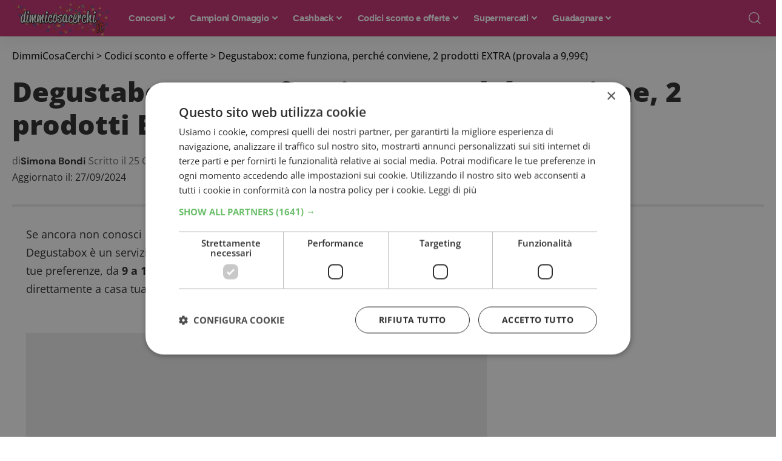

--- FILE ---
content_type: text/html; charset=UTF-8
request_url: https://www.dimmicosacerchi.it/prova-degustabox.html
body_size: 47468
content:
<!DOCTYPE html>
<html lang="it-IT" prefix="og: https://ogp.me/ns#">
<head>
    <meta charset="UTF-8" />
    <meta http-equiv="X-UA-Compatible" content="IE=edge" />
	<meta name="viewport" content="width=device-width, initial-scale=1.0" />
    <link rel="profile" href="https://gmpg.org/xfn/11" />
		<style></style>
				<link rel="apple-touch-icon" href="https://www.dimmicosacerchi.it/wp-content/uploads/2025/03/favicon.jpg" />
		
<!-- Ottimizzazione per i motori di ricerca di Rank Math - https://rankmath.com/ -->
<title>Degustabox: come funziona e perché conviene (prova a 9,99€)</title>
<link crossorigin data-rocket-preconnect href="https://fonts.googleapis.com" rel="preconnect">
<link crossorigin data-rocket-preconnect href="https://fonts.gstatic.com" rel="preconnect">
<link crossorigin data-rocket-preconnect href="https://stats.dimmicosacerchi.it" rel="preconnect">
<link crossorigin data-rocket-preconnect href="https://cdn.cookie-script.com" rel="preconnect">
<link crossorigin data-rocket-preconnect href="https://pagead2.googlesyndication.com" rel="preconnect">
<link data-rocket-preload as="style" href="https://fonts.googleapis.com/css?family=Open%20Sans%3A300%2C400%2C500%2C600%2C700%2C800%2C300italic%2C400italic%2C500italic%2C600italic%2C700italic%2C800italic%7CDM%20Sans%3A700&#038;display=swap" rel="preload">
<link href="https://fonts.googleapis.com/css?family=Open%20Sans%3A300%2C400%2C500%2C600%2C700%2C800%2C300italic%2C400italic%2C500italic%2C600italic%2C700italic%2C800italic%7CDM%20Sans%3A700&#038;display=swap" media="print" onload="this.media=&#039;all&#039;" rel="stylesheet">
<noscript><link rel="stylesheet" href="https://fonts.googleapis.com/css?family=Open%20Sans%3A300%2C400%2C500%2C600%2C700%2C800%2C300italic%2C400italic%2C500italic%2C600italic%2C700italic%2C800italic%7CDM%20Sans%3A700&#038;display=swap"></noscript>
<link crossorigin data-rocket-preload as="font" href="https://fonts.gstatic.com/s/dmsans/v17/rP2tp2ywxg089UriI5-g4vlH9VoD8CmcqZG40F9JadbnoEwARZtRSW32.woff2" rel="preload">
<link crossorigin data-rocket-preload as="font" href="https://fonts.gstatic.com/s/opensans/v43/memtYaGs126MiZpBA-UFUIcVXSCEkx2cmqvXlWqWuU6F.woff2" rel="preload">
<link crossorigin data-rocket-preload as="font" href="https://fonts.gstatic.com/s/opensans/v43/memvYaGs126MiZpBA-UvWbX2vVnXBbObj2OVTVOmu1aB.woff2" rel="preload">
<link crossorigin data-rocket-preload as="font" href="https://fonts.gstatic.com/s/opensans/v43/memvYaGs126MiZpBA-UvWbX2vVnXBbObj2OVTUGmu1aB.woff2" rel="preload">
<link crossorigin data-rocket-preload as="font" href="https://fonts.gstatic.com/s/opensans/v43/memvYaGs126MiZpBA-UvWbX2vVnXBbObj2OVTS-muw.woff2" rel="preload">
<link crossorigin data-rocket-preload as="font" href="https://www.dimmicosacerchi.it/wp-content/themes/foxiz/assets/fonts/icons.woff2?ver=2.5.0" rel="preload">
<style id="wpr-usedcss">img:is([sizes=auto i],[sizes^="auto," i]){contain-intrinsic-size:3000px 1500px}img.emoji{display:inline!important;border:none!important;box-shadow:none!important;height:1em!important;width:1em!important;margin:0 .07em!important;vertical-align:-.1em!important;background:0 0!important;padding:0!important}:where(.wp-block-button__link){border-radius:9999px;box-shadow:none;padding:calc(.667em + 2px) calc(1.333em + 2px);text-decoration:none}:root :where(.wp-block-button .wp-block-button__link.is-style-outline),:root :where(.wp-block-button.is-style-outline>.wp-block-button__link){border:2px solid;padding:.667em 1.333em}:root :where(.wp-block-button .wp-block-button__link.is-style-outline:not(.has-text-color)),:root :where(.wp-block-button.is-style-outline>.wp-block-button__link:not(.has-text-color)){color:currentColor}:root :where(.wp-block-button .wp-block-button__link.is-style-outline:not(.has-background)),:root :where(.wp-block-button.is-style-outline>.wp-block-button__link:not(.has-background)){background-color:initial;background-image:none}:where(.wp-block-calendar table:not(.has-background) th){background:#ddd}:where(.wp-block-columns){margin-bottom:1.75em}:where(.wp-block-columns.has-background){padding:1.25em 2.375em}:where(.wp-block-post-comments input[type=submit]){border:none}:where(.wp-block-cover-image:not(.has-text-color)),:where(.wp-block-cover:not(.has-text-color)){color:#fff}:where(.wp-block-cover-image.is-light:not(.has-text-color)),:where(.wp-block-cover.is-light:not(.has-text-color)){color:#000}:root :where(.wp-block-cover h1:not(.has-text-color)),:root :where(.wp-block-cover h2:not(.has-text-color)),:root :where(.wp-block-cover h3:not(.has-text-color)),:root :where(.wp-block-cover h4:not(.has-text-color)),:root :where(.wp-block-cover h5:not(.has-text-color)),:root :where(.wp-block-cover h6:not(.has-text-color)),:root :where(.wp-block-cover p:not(.has-text-color)){color:inherit}:where(.wp-block-file){margin-bottom:1.5em}:where(.wp-block-file__button){border-radius:2em;display:inline-block;padding:.5em 1em}:where(.wp-block-file__button):is(a):active,:where(.wp-block-file__button):is(a):focus,:where(.wp-block-file__button):is(a):hover,:where(.wp-block-file__button):is(a):visited{box-shadow:none;color:#fff;opacity:.85;text-decoration:none}.wp-block-gallery:not(.has-nested-images){display:flex;flex-wrap:wrap;list-style-type:none;margin:0;padding:0}.wp-block-gallery:not(.has-nested-images) figcaption{flex-grow:1}figure.wp-block-gallery.has-nested-images{align-items:normal}.wp-block-gallery.has-nested-images figure.wp-block-image:not(#individual-image){margin:0;width:calc(50% - var(--wp--style--unstable-gallery-gap,16px)/ 2)}.wp-block-gallery.has-nested-images figure.wp-block-image{box-sizing:border-box;display:flex;flex-direction:column;flex-grow:1;justify-content:center;max-width:100%;position:relative}.wp-block-gallery.has-nested-images figure.wp-block-image>a,.wp-block-gallery.has-nested-images figure.wp-block-image>div{flex-direction:column;flex-grow:1;margin:0}.wp-block-gallery.has-nested-images figure.wp-block-image img{display:block;height:auto;max-width:100%!important;width:auto}.wp-block-gallery.has-nested-images figure.wp-block-image figcaption,.wp-block-gallery.has-nested-images figure.wp-block-image:has(figcaption):before{bottom:0;left:0;max-height:100%;position:absolute;right:0}.wp-block-gallery.has-nested-images figure.wp-block-image:has(figcaption):before{-webkit-backdrop-filter:blur(3px);backdrop-filter:blur(3px);content:"";height:100%;-webkit-mask-image:linear-gradient(0deg,#000 20%,#0000);mask-image:linear-gradient(0deg,#000 20%,#0000);max-height:40%}.wp-block-gallery.has-nested-images figure.wp-block-image figcaption{background:linear-gradient(0deg,#0006,#0000);box-sizing:border-box;color:#fff;font-size:13px;margin:0;overflow:auto;padding:1em;scrollbar-color:#0000 #0000;scrollbar-gutter:stable both-edges;scrollbar-width:thin;text-align:center;text-shadow:0 0 1.5px #000;will-change:transform}.wp-block-gallery.has-nested-images figure.wp-block-image figcaption::-webkit-scrollbar{height:12px;width:12px}.wp-block-gallery.has-nested-images figure.wp-block-image figcaption::-webkit-scrollbar-track{background-color:initial}.wp-block-gallery.has-nested-images figure.wp-block-image figcaption::-webkit-scrollbar-thumb{background-clip:padding-box;background-color:initial;border:3px solid #0000;border-radius:8px}.wp-block-gallery.has-nested-images figure.wp-block-image figcaption:focus-within::-webkit-scrollbar-thumb,.wp-block-gallery.has-nested-images figure.wp-block-image figcaption:focus::-webkit-scrollbar-thumb,.wp-block-gallery.has-nested-images figure.wp-block-image figcaption:hover::-webkit-scrollbar-thumb{background-color:#fffc}.wp-block-gallery.has-nested-images figure.wp-block-image figcaption:focus,.wp-block-gallery.has-nested-images figure.wp-block-image figcaption:focus-within,.wp-block-gallery.has-nested-images figure.wp-block-image figcaption:hover{scrollbar-color:#fffc #0000}@media (hover:none){.wp-block-gallery.has-nested-images figure.wp-block-image figcaption{scrollbar-color:#fffc #0000}}.wp-block-gallery.has-nested-images figure.wp-block-image figcaption img{display:inline}.wp-block-gallery.has-nested-images figure.wp-block-image figcaption a{color:inherit}.wp-block-gallery.has-nested-images figcaption{flex-basis:100%;flex-grow:1;text-align:center}.wp-block-gallery.has-nested-images:not(.is-cropped) figure.wp-block-image:not(#individual-image){margin-bottom:auto;margin-top:0}.wp-block-gallery.has-nested-images.is-cropped figure.wp-block-image:not(#individual-image){align-self:inherit}.wp-block-gallery.has-nested-images.is-cropped figure.wp-block-image:not(#individual-image)>a,.wp-block-gallery.has-nested-images.is-cropped figure.wp-block-image:not(#individual-image)>div:not(.components-drop-zone){display:flex}.wp-block-gallery.has-nested-images.is-cropped figure.wp-block-image:not(#individual-image) a,.wp-block-gallery.has-nested-images.is-cropped figure.wp-block-image:not(#individual-image) img{flex:1 0 0%;height:100%;object-fit:cover;width:100%}:where(.wp-block-group.wp-block-group-is-layout-constrained){position:relative}.wp-block-image>a,.wp-block-image>figure>a{display:inline-block}.wp-block-image img{box-sizing:border-box;height:auto;max-width:100%;vertical-align:bottom}@media not (prefers-reduced-motion){.wp-block-image img.hide{visibility:hidden}.wp-block-image img.show{animation:.4s show-content-image}}.wp-block-image[style*=border-radius] img,.wp-block-image[style*=border-radius]>a{border-radius:inherit}.wp-block-image :where(figcaption){margin-bottom:1em;margin-top:.5em}:root :where(.wp-block-image.is-style-rounded img,.wp-block-image .is-style-rounded img){border-radius:9999px}@keyframes show-content-image{0%{visibility:hidden}99%{visibility:hidden}to{visibility:visible}}:where(.wp-block-latest-comments:not([style*=line-height] .wp-block-latest-comments__comment)){line-height:1.1}:where(.wp-block-latest-comments:not([style*=line-height] .wp-block-latest-comments__comment-excerpt p)){line-height:1.8}:root :where(.wp-block-latest-posts.is-grid){padding:0}:root :where(.wp-block-latest-posts.wp-block-latest-posts__list){padding-left:0}ul{box-sizing:border-box}:root :where(.wp-block-list.has-background){padding:1.25em 2.375em}:where(.wp-block-navigation.has-background .wp-block-navigation-item a:not(.wp-element-button)),:where(.wp-block-navigation.has-background .wp-block-navigation-submenu a:not(.wp-element-button)){padding:.5em 1em}:where(.wp-block-navigation .wp-block-navigation__submenu-container .wp-block-navigation-item a:not(.wp-element-button)),:where(.wp-block-navigation .wp-block-navigation__submenu-container .wp-block-navigation-submenu a:not(.wp-element-button)),:where(.wp-block-navigation .wp-block-navigation__submenu-container .wp-block-navigation-submenu button.wp-block-navigation-item__content),:where(.wp-block-navigation .wp-block-navigation__submenu-container .wp-block-pages-list__item button.wp-block-navigation-item__content){padding:.5em 1em}:root :where(p.has-background){padding:1.25em 2.375em}:where(p.has-text-color:not(.has-link-color)) a{color:inherit}:where(.wp-block-post-comments-form) input:not([type=submit]),:where(.wp-block-post-comments-form) textarea{border:1px solid #949494;font-family:inherit;font-size:1em}:where(.wp-block-post-comments-form) input:where(:not([type=submit]):not([type=checkbox])),:where(.wp-block-post-comments-form) textarea{padding:calc(.667em + 2px)}:where(.wp-block-post-excerpt){box-sizing:border-box;margin-bottom:var(--wp--style--block-gap);margin-top:var(--wp--style--block-gap)}:where(.wp-block-preformatted.has-background){padding:1.25em 2.375em}:where(.wp-block-search__button){border:1px solid #ccc;padding:6px 10px}:where(.wp-block-search__input){font-family:inherit;font-size:inherit;font-style:inherit;font-weight:inherit;letter-spacing:inherit;line-height:inherit;text-transform:inherit}:where(.wp-block-search__button-inside .wp-block-search__inside-wrapper){border:1px solid #949494;box-sizing:border-box;padding:4px}:where(.wp-block-search__button-inside .wp-block-search__inside-wrapper) .wp-block-search__input{border:none;border-radius:0;padding:0 4px}:where(.wp-block-search__button-inside .wp-block-search__inside-wrapper) .wp-block-search__input:focus{outline:0}:where(.wp-block-search__button-inside .wp-block-search__inside-wrapper) :where(.wp-block-search__button){padding:4px 8px}:root :where(.wp-block-separator.is-style-dots){height:auto;line-height:1;text-align:center}:root :where(.wp-block-separator.is-style-dots):before{color:currentColor;content:"···";font-family:serif;font-size:1.5em;letter-spacing:2em;padding-left:2em}:root :where(.wp-block-site-logo.is-style-rounded){border-radius:9999px}:where(.wp-block-social-links:not(.is-style-logos-only)) .wp-social-link{background-color:#f0f0f0;color:#444}:where(.wp-block-social-links:not(.is-style-logos-only)) .wp-social-link-amazon{background-color:#f90;color:#fff}:where(.wp-block-social-links:not(.is-style-logos-only)) .wp-social-link-bandcamp{background-color:#1ea0c3;color:#fff}:where(.wp-block-social-links:not(.is-style-logos-only)) .wp-social-link-behance{background-color:#0757fe;color:#fff}:where(.wp-block-social-links:not(.is-style-logos-only)) .wp-social-link-bluesky{background-color:#0a7aff;color:#fff}:where(.wp-block-social-links:not(.is-style-logos-only)) .wp-social-link-codepen{background-color:#1e1f26;color:#fff}:where(.wp-block-social-links:not(.is-style-logos-only)) .wp-social-link-deviantart{background-color:#02e49b;color:#fff}:where(.wp-block-social-links:not(.is-style-logos-only)) .wp-social-link-discord{background-color:#5865f2;color:#fff}:where(.wp-block-social-links:not(.is-style-logos-only)) .wp-social-link-dribbble{background-color:#e94c89;color:#fff}:where(.wp-block-social-links:not(.is-style-logos-only)) .wp-social-link-dropbox{background-color:#4280ff;color:#fff}:where(.wp-block-social-links:not(.is-style-logos-only)) .wp-social-link-etsy{background-color:#f45800;color:#fff}:where(.wp-block-social-links:not(.is-style-logos-only)) .wp-social-link-facebook{background-color:#0866ff;color:#fff}:where(.wp-block-social-links:not(.is-style-logos-only)) .wp-social-link-fivehundredpx{background-color:#000;color:#fff}:where(.wp-block-social-links:not(.is-style-logos-only)) .wp-social-link-flickr{background-color:#0461dd;color:#fff}:where(.wp-block-social-links:not(.is-style-logos-only)) .wp-social-link-foursquare{background-color:#e65678;color:#fff}:where(.wp-block-social-links:not(.is-style-logos-only)) .wp-social-link-github{background-color:#24292d;color:#fff}:where(.wp-block-social-links:not(.is-style-logos-only)) .wp-social-link-goodreads{background-color:#eceadd;color:#382110}:where(.wp-block-social-links:not(.is-style-logos-only)) .wp-social-link-google{background-color:#ea4434;color:#fff}:where(.wp-block-social-links:not(.is-style-logos-only)) .wp-social-link-gravatar{background-color:#1d4fc4;color:#fff}:where(.wp-block-social-links:not(.is-style-logos-only)) .wp-social-link-instagram{background-color:#f00075;color:#fff}:where(.wp-block-social-links:not(.is-style-logos-only)) .wp-social-link-lastfm{background-color:#e21b24;color:#fff}:where(.wp-block-social-links:not(.is-style-logos-only)) .wp-social-link-linkedin{background-color:#0d66c2;color:#fff}:where(.wp-block-social-links:not(.is-style-logos-only)) .wp-social-link-mastodon{background-color:#3288d4;color:#fff}:where(.wp-block-social-links:not(.is-style-logos-only)) .wp-social-link-medium{background-color:#000;color:#fff}:where(.wp-block-social-links:not(.is-style-logos-only)) .wp-social-link-meetup{background-color:#f6405f;color:#fff}:where(.wp-block-social-links:not(.is-style-logos-only)) .wp-social-link-patreon{background-color:#000;color:#fff}:where(.wp-block-social-links:not(.is-style-logos-only)) .wp-social-link-pinterest{background-color:#e60122;color:#fff}:where(.wp-block-social-links:not(.is-style-logos-only)) .wp-social-link-pocket{background-color:#ef4155;color:#fff}:where(.wp-block-social-links:not(.is-style-logos-only)) .wp-social-link-reddit{background-color:#ff4500;color:#fff}:where(.wp-block-social-links:not(.is-style-logos-only)) .wp-social-link-skype{background-color:#0478d7;color:#fff}:where(.wp-block-social-links:not(.is-style-logos-only)) .wp-social-link-snapchat{background-color:#fefc00;color:#fff;stroke:#000}:where(.wp-block-social-links:not(.is-style-logos-only)) .wp-social-link-soundcloud{background-color:#ff5600;color:#fff}:where(.wp-block-social-links:not(.is-style-logos-only)) .wp-social-link-spotify{background-color:#1bd760;color:#fff}:where(.wp-block-social-links:not(.is-style-logos-only)) .wp-social-link-telegram{background-color:#2aabee;color:#fff}:where(.wp-block-social-links:not(.is-style-logos-only)) .wp-social-link-threads{background-color:#000;color:#fff}:where(.wp-block-social-links:not(.is-style-logos-only)) .wp-social-link-tiktok{background-color:#000;color:#fff}:where(.wp-block-social-links:not(.is-style-logos-only)) .wp-social-link-tumblr{background-color:#011835;color:#fff}:where(.wp-block-social-links:not(.is-style-logos-only)) .wp-social-link-twitch{background-color:#6440a4;color:#fff}:where(.wp-block-social-links:not(.is-style-logos-only)) .wp-social-link-twitter{background-color:#1da1f2;color:#fff}:where(.wp-block-social-links:not(.is-style-logos-only)) .wp-social-link-vimeo{background-color:#1eb7ea;color:#fff}:where(.wp-block-social-links:not(.is-style-logos-only)) .wp-social-link-vk{background-color:#4680c2;color:#fff}:where(.wp-block-social-links:not(.is-style-logos-only)) .wp-social-link-wordpress{background-color:#3499cd;color:#fff}:where(.wp-block-social-links:not(.is-style-logos-only)) .wp-social-link-whatsapp{background-color:#25d366;color:#fff}:where(.wp-block-social-links:not(.is-style-logos-only)) .wp-social-link-x{background-color:#000;color:#fff}:where(.wp-block-social-links:not(.is-style-logos-only)) .wp-social-link-yelp{background-color:#d32422;color:#fff}:where(.wp-block-social-links:not(.is-style-logos-only)) .wp-social-link-youtube{background-color:red;color:#fff}:where(.wp-block-social-links.is-style-logos-only) .wp-social-link{background:0 0}:where(.wp-block-social-links.is-style-logos-only) .wp-social-link svg{height:1.25em;width:1.25em}:where(.wp-block-social-links.is-style-logos-only) .wp-social-link-amazon{color:#f90}:where(.wp-block-social-links.is-style-logos-only) .wp-social-link-bandcamp{color:#1ea0c3}:where(.wp-block-social-links.is-style-logos-only) .wp-social-link-behance{color:#0757fe}:where(.wp-block-social-links.is-style-logos-only) .wp-social-link-bluesky{color:#0a7aff}:where(.wp-block-social-links.is-style-logos-only) .wp-social-link-codepen{color:#1e1f26}:where(.wp-block-social-links.is-style-logos-only) .wp-social-link-deviantart{color:#02e49b}:where(.wp-block-social-links.is-style-logos-only) .wp-social-link-discord{color:#5865f2}:where(.wp-block-social-links.is-style-logos-only) .wp-social-link-dribbble{color:#e94c89}:where(.wp-block-social-links.is-style-logos-only) .wp-social-link-dropbox{color:#4280ff}:where(.wp-block-social-links.is-style-logos-only) .wp-social-link-etsy{color:#f45800}:where(.wp-block-social-links.is-style-logos-only) .wp-social-link-facebook{color:#0866ff}:where(.wp-block-social-links.is-style-logos-only) .wp-social-link-fivehundredpx{color:#000}:where(.wp-block-social-links.is-style-logos-only) .wp-social-link-flickr{color:#0461dd}:where(.wp-block-social-links.is-style-logos-only) .wp-social-link-foursquare{color:#e65678}:where(.wp-block-social-links.is-style-logos-only) .wp-social-link-github{color:#24292d}:where(.wp-block-social-links.is-style-logos-only) .wp-social-link-goodreads{color:#382110}:where(.wp-block-social-links.is-style-logos-only) .wp-social-link-google{color:#ea4434}:where(.wp-block-social-links.is-style-logos-only) .wp-social-link-gravatar{color:#1d4fc4}:where(.wp-block-social-links.is-style-logos-only) .wp-social-link-instagram{color:#f00075}:where(.wp-block-social-links.is-style-logos-only) .wp-social-link-lastfm{color:#e21b24}:where(.wp-block-social-links.is-style-logos-only) .wp-social-link-linkedin{color:#0d66c2}:where(.wp-block-social-links.is-style-logos-only) .wp-social-link-mastodon{color:#3288d4}:where(.wp-block-social-links.is-style-logos-only) .wp-social-link-medium{color:#000}:where(.wp-block-social-links.is-style-logos-only) .wp-social-link-meetup{color:#f6405f}:where(.wp-block-social-links.is-style-logos-only) .wp-social-link-patreon{color:#000}:where(.wp-block-social-links.is-style-logos-only) .wp-social-link-pinterest{color:#e60122}:where(.wp-block-social-links.is-style-logos-only) .wp-social-link-pocket{color:#ef4155}:where(.wp-block-social-links.is-style-logos-only) .wp-social-link-reddit{color:#ff4500}:where(.wp-block-social-links.is-style-logos-only) .wp-social-link-skype{color:#0478d7}:where(.wp-block-social-links.is-style-logos-only) .wp-social-link-snapchat{color:#fff;stroke:#000}:where(.wp-block-social-links.is-style-logos-only) .wp-social-link-soundcloud{color:#ff5600}:where(.wp-block-social-links.is-style-logos-only) .wp-social-link-spotify{color:#1bd760}:where(.wp-block-social-links.is-style-logos-only) .wp-social-link-telegram{color:#2aabee}:where(.wp-block-social-links.is-style-logos-only) .wp-social-link-threads{color:#000}:where(.wp-block-social-links.is-style-logos-only) .wp-social-link-tiktok{color:#000}:where(.wp-block-social-links.is-style-logos-only) .wp-social-link-tumblr{color:#011835}:where(.wp-block-social-links.is-style-logos-only) .wp-social-link-twitch{color:#6440a4}:where(.wp-block-social-links.is-style-logos-only) .wp-social-link-twitter{color:#1da1f2}:where(.wp-block-social-links.is-style-logos-only) .wp-social-link-vimeo{color:#1eb7ea}:where(.wp-block-social-links.is-style-logos-only) .wp-social-link-vk{color:#4680c2}:where(.wp-block-social-links.is-style-logos-only) .wp-social-link-whatsapp{color:#25d366}:where(.wp-block-social-links.is-style-logos-only) .wp-social-link-wordpress{color:#3499cd}:where(.wp-block-social-links.is-style-logos-only) .wp-social-link-x{color:#000}:where(.wp-block-social-links.is-style-logos-only) .wp-social-link-yelp{color:#d32422}:where(.wp-block-social-links.is-style-logos-only) .wp-social-link-youtube{color:red}:root :where(.wp-block-social-links .wp-social-link a){padding:.25em}:root :where(.wp-block-social-links.is-style-logos-only .wp-social-link a){padding:0}:root :where(.wp-block-social-links.is-style-pill-shape .wp-social-link a){padding-left:.6666666667em;padding-right:.6666666667em}:root :where(.wp-block-tag-cloud.is-style-outline){display:flex;flex-wrap:wrap;gap:1ch}:root :where(.wp-block-tag-cloud.is-style-outline a){border:1px solid;font-size:unset!important;margin-right:0;padding:1ch 2ch;text-decoration:none!important}:root :where(.wp-block-table-of-contents){box-sizing:border-box}:where(.wp-block-term-description){box-sizing:border-box;margin-bottom:var(--wp--style--block-gap);margin-top:var(--wp--style--block-gap)}:where(pre.wp-block-verse){font-family:inherit}.entry-content{counter-reset:footnotes}:root{--wp--preset--font-size--normal:16px;--wp--preset--font-size--huge:42px}html :where(.has-border-color){border-style:solid}html :where([style*=border-top-color]){border-top-style:solid}html :where([style*=border-right-color]){border-right-style:solid}html :where([style*=border-bottom-color]){border-bottom-style:solid}html :where([style*=border-left-color]){border-left-style:solid}html :where([style*=border-width]){border-style:solid}html :where([style*=border-top-width]){border-top-style:solid}html :where([style*=border-right-width]){border-right-style:solid}html :where([style*=border-bottom-width]){border-bottom-style:solid}html :where([style*=border-left-width]){border-left-style:solid}html :where(img[class*=wp-image-]){height:auto;max-width:100%}:where(figure){margin:0 0 1em}html :where(.is-position-sticky){--wp-admin--admin-bar--position-offset:var(--wp-admin--admin-bar--height,0px)}@media screen and (max-width:600px){html :where(.is-position-sticky){--wp-admin--admin-bar--position-offset:0px}}.gb-wrap{position:relative;clear:both;overflow:clip;padding:var(--mobile-padding);border-width:var(--border-width,0);border-style:var(--border-style,none);border-color:var(--border-color,transparent);border-radius:var(--border-radius,var(--round-5));background-color:var(--bg);--heading-color:inherit;--header-bg:transparent;--heading-border-color:transparent;--dark-heading-color:inherit;--dark-header-bg:transparent;--dark-heading-border-color:transparent;--content-bg:transparent;--border-style:solid;--border-width:0px;--border-color:transparent;--dark-border-color:transparent;--bg:transparent;--dark-bg:transparent;box-sizing:border-box;-webkit-box-sizing:border-box}[data-theme=dark] .gb-wrap{border-color:var(--dark-border-color,transparent);background-color:var(--dark-bg)}.yes-shadow{box-shadow:0 5px 30px var(--shadow-7)}.gb-wrap.none-padding{padding:0}.gb-header{padding:var(--mobile-header-padding);background-color:var(--header-bg,transparent)}[data-theme=dark] .gb-header{background-color:var(--dark-header-bg,var(--header-bg,transparent))}.gb-heading{margin:0;color:var(--heading-color,inherit);--cp-spacing:0}h2.gb-heading{font-size:var(--mobile-heading-size, var(--h2-fsize))}h3.gb-heading{font-size:var(--mobile-heading-size, var(--h3-fsize))}h4.gb-heading{font-size:var(--mobile-heading-size, var(--h4-fsize))}[data-theme=dark] .gb-heading{color:var(--dark-heading-color)}.note-content{display:block;overflow:hidden;border-top:1px solid var(--heading-border-color)}.gb-content{padding:var(--mobile-padding,20px);background-color:var(--content-bg)}[data-theme=dark] .gb-content{background-color:var(--dark-content-bg)}.note-content>:not(:last-child){margin-block-start:0;margin-block-end:var(--cp-spacing,1.5rem)}.note-header{line-height:1;display:flex;align-items:center;justify-content:space-between;gap:40px}.heading-icon{margin-right:7px}.heading-icon img{width:1.2em;min-width:1.2em;height:1.2em;min-height:1.2em;object-fit:contain}.note-heading{display:flex;align-items:center}.yes-toggle .note-header{cursor:pointer}.yes-toggle .note-content{display:none}.note-wrap.is-inline:not(.explain){display:inline-block}.notice-text:not(:empty){display:block;padding-top:15px}.submitting:before{position:absolute;z-index:1;top:0;right:0;bottom:0;left:0;content:'';opacity:.9;background:var(--solid-light)}.submitting{cursor:wait}.gb-download:not(.submitting) .rb-loader{display:none}.fallback-info{font-size:var(--rem-mini);font-style:italic;margin-bottom:15px;color:var(--meta-fcolor)}.accordion-item-header{display:flex;align-items:center;justify-content:space-between;padding:15px 0;cursor:pointer;-webkit-transition:.25s;transition:all .25s;opacity:.5;border-bottom:1px solid var(--flex-gray-15);gap:5px}.accordion-item-header:hover,.active .accordion-item-header{opacity:1}.accordion-item-header .rbi{-webkit-transition:.25s;transition:all .25s}.active .accordion-item-header .rbi{-webkit-transform:rotate(-180deg);transform:rotate(-180deg)}.accordion-item-content{display:none;padding:15px 0;border-bottom:1px solid var(--flex-gray-15)}.gb-accordion-item:last-child .accordion-item-content{border-bottom:none}.gb-accordion-item:last-child .accordion-item-header{border-bottom:none}.yes-open .gb-accordion-item:first-child .accordion-item-content{display:block}.gb-slider-scrollbar{display:block;position:relative;max-width:100%;overflow:clip;border-radius:var(--round-3)}.gb-slider-scrollbar .wp-element-caption{display:none}.gb-image-slider .gb-slider-scrollbar.pre-load{max-height:none;background-color:#8881}.gb-slider-scrollbar.pre-load>*{opacity:0}.gb-slider-scrollbar img{display:block;position:absolute;left:0;top:0;bottom:0;right:0;width:100%!important;height:100%!important}.gb-slider-scrollbar .wp-block-image{position:relative;display:block;padding-bottom:calc(var(--slider-ratio,60) * 1%)}.gb-slider-scrollbar a img{transition:all .3s}.gb-slider-scrollbar a:hover img{transform:scale(1.1);opacity:.7}.gb-image-caption{min-height:32px;padding-top:7px;display:flex;align-items:center}@media (min-width:768px){.gb-content,.gb-wrap{padding:var(--tablet-padding)}.gb-header{padding:var(--tablet-header-padding)}.gb-heading{font-size:var(--tablet-heading-size)}h2.gb-heading{font-size:var(--tablet-heading-size, var(--h2-fsize))}h3.gb-heading{font-size:var(--tablet-heading-size, var(--h3-fsize))}h4.gb-heading{font-size:var(--tablet-heading-size, var(--h4-fsize))}}@media (min-width:1025px){.gb-content,.gb-wrap{padding:var(--desktop-padding)}.gb-header{padding:var(--desktop-header-padding)}.gb-heading{font-size:var(--desktop-heading-size)}h2.gb-heading{font-size:var(--desktop-heading-size, var(--h2-fsize))}h3.gb-heading{font-size:var(--desktop-heading-size, var(--h3-fsize))}h4.gb-heading{font-size:var(--desktop-heading-size, var(--h4-fsize))}}:root{--wp--preset--aspect-ratio--square:1;--wp--preset--aspect-ratio--4-3:4/3;--wp--preset--aspect-ratio--3-4:3/4;--wp--preset--aspect-ratio--3-2:3/2;--wp--preset--aspect-ratio--2-3:2/3;--wp--preset--aspect-ratio--16-9:16/9;--wp--preset--aspect-ratio--9-16:9/16;--wp--preset--color--black:#000000;--wp--preset--color--cyan-bluish-gray:#abb8c3;--wp--preset--color--white:#ffffff;--wp--preset--color--pale-pink:#f78da7;--wp--preset--color--vivid-red:#cf2e2e;--wp--preset--color--luminous-vivid-orange:#ff6900;--wp--preset--color--luminous-vivid-amber:#fcb900;--wp--preset--color--light-green-cyan:#7bdcb5;--wp--preset--color--vivid-green-cyan:#00d084;--wp--preset--color--pale-cyan-blue:#8ed1fc;--wp--preset--color--vivid-cyan-blue:#0693e3;--wp--preset--color--vivid-purple:#9b51e0;--wp--preset--gradient--vivid-cyan-blue-to-vivid-purple:linear-gradient(135deg,rgba(6, 147, 227, 1) 0%,rgb(155, 81, 224) 100%);--wp--preset--gradient--light-green-cyan-to-vivid-green-cyan:linear-gradient(135deg,rgb(122, 220, 180) 0%,rgb(0, 208, 130) 100%);--wp--preset--gradient--luminous-vivid-amber-to-luminous-vivid-orange:linear-gradient(135deg,rgba(252, 185, 0, 1) 0%,rgba(255, 105, 0, 1) 100%);--wp--preset--gradient--luminous-vivid-orange-to-vivid-red:linear-gradient(135deg,rgba(255, 105, 0, 1) 0%,rgb(207, 46, 46) 100%);--wp--preset--gradient--very-light-gray-to-cyan-bluish-gray:linear-gradient(135deg,rgb(238, 238, 238) 0%,rgb(169, 184, 195) 100%);--wp--preset--gradient--cool-to-warm-spectrum:linear-gradient(135deg,rgb(74, 234, 220) 0%,rgb(151, 120, 209) 20%,rgb(207, 42, 186) 40%,rgb(238, 44, 130) 60%,rgb(251, 105, 98) 80%,rgb(254, 248, 76) 100%);--wp--preset--gradient--blush-light-purple:linear-gradient(135deg,rgb(255, 206, 236) 0%,rgb(152, 150, 240) 100%);--wp--preset--gradient--blush-bordeaux:linear-gradient(135deg,rgb(254, 205, 165) 0%,rgb(254, 45, 45) 50%,rgb(107, 0, 62) 100%);--wp--preset--gradient--luminous-dusk:linear-gradient(135deg,rgb(255, 203, 112) 0%,rgb(199, 81, 192) 50%,rgb(65, 88, 208) 100%);--wp--preset--gradient--pale-ocean:linear-gradient(135deg,rgb(255, 245, 203) 0%,rgb(182, 227, 212) 50%,rgb(51, 167, 181) 100%);--wp--preset--gradient--electric-grass:linear-gradient(135deg,rgb(202, 248, 128) 0%,rgb(113, 206, 126) 100%);--wp--preset--gradient--midnight:linear-gradient(135deg,rgb(2, 3, 129) 0%,rgb(40, 116, 252) 100%);--wp--preset--font-size--small:13px;--wp--preset--font-size--medium:20px;--wp--preset--font-size--large:36px;--wp--preset--font-size--x-large:42px;--wp--preset--spacing--20:0.44rem;--wp--preset--spacing--30:0.67rem;--wp--preset--spacing--40:1rem;--wp--preset--spacing--50:1.5rem;--wp--preset--spacing--60:2.25rem;--wp--preset--spacing--70:3.38rem;--wp--preset--spacing--80:5.06rem;--wp--preset--shadow--natural:6px 6px 9px rgba(0, 0, 0, .2);--wp--preset--shadow--deep:12px 12px 50px rgba(0, 0, 0, .4);--wp--preset--shadow--sharp:6px 6px 0px rgba(0, 0, 0, .2);--wp--preset--shadow--outlined:6px 6px 0px -3px rgba(255, 255, 255, 1),6px 6px rgba(0, 0, 0, 1);--wp--preset--shadow--crisp:6px 6px 0px rgba(0, 0, 0, 1)}:where(.is-layout-flex){gap:.5em}:where(.is-layout-grid){gap:.5em}body .is-layout-flex{display:flex}.is-layout-flex{flex-wrap:wrap;align-items:center}.is-layout-flex>:is(*,div){margin:0}:where(.wp-block-post-template.is-layout-flex){gap:1.25em}:where(.wp-block-post-template.is-layout-grid){gap:1.25em}:where(.wp-block-columns.is-layout-flex){gap:2em}:where(.wp-block-columns.is-layout-grid){gap:2em}:root :where(.wp-block-pullquote){font-size:1.5em;line-height:1.6}@font-face{font-display:swap;font-family:'DM Sans';font-style:normal;font-weight:700;src:url(https://fonts.gstatic.com/s/dmsans/v17/rP2tp2ywxg089UriI5-g4vlH9VoD8CmcqZG40F9JadbnoEwARZtRSW32.woff2) format('woff2');unicode-range:U+0000-00FF,U+0131,U+0152-0153,U+02BB-02BC,U+02C6,U+02DA,U+02DC,U+0304,U+0308,U+0329,U+2000-206F,U+20AC,U+2122,U+2191,U+2193,U+2212,U+2215,U+FEFF,U+FFFD}@font-face{font-display:swap;font-family:'Open Sans';font-style:italic;font-weight:300;font-stretch:100%;src:url(https://fonts.gstatic.com/s/opensans/v43/memtYaGs126MiZpBA-UFUIcVXSCEkx2cmqvXlWqWuU6F.woff2) format('woff2');unicode-range:U+0000-00FF,U+0131,U+0152-0153,U+02BB-02BC,U+02C6,U+02DA,U+02DC,U+0304,U+0308,U+0329,U+2000-206F,U+20AC,U+2122,U+2191,U+2193,U+2212,U+2215,U+FEFF,U+FFFD}@font-face{font-display:swap;font-family:'Open Sans';font-style:italic;font-weight:400;font-stretch:100%;src:url(https://fonts.gstatic.com/s/opensans/v43/memtYaGs126MiZpBA-UFUIcVXSCEkx2cmqvXlWqWuU6F.woff2) format('woff2');unicode-range:U+0000-00FF,U+0131,U+0152-0153,U+02BB-02BC,U+02C6,U+02DA,U+02DC,U+0304,U+0308,U+0329,U+2000-206F,U+20AC,U+2122,U+2191,U+2193,U+2212,U+2215,U+FEFF,U+FFFD}@font-face{font-display:swap;font-family:'Open Sans';font-style:italic;font-weight:500;font-stretch:100%;src:url(https://fonts.gstatic.com/s/opensans/v43/memtYaGs126MiZpBA-UFUIcVXSCEkx2cmqvXlWqWuU6F.woff2) format('woff2');unicode-range:U+0000-00FF,U+0131,U+0152-0153,U+02BB-02BC,U+02C6,U+02DA,U+02DC,U+0304,U+0308,U+0329,U+2000-206F,U+20AC,U+2122,U+2191,U+2193,U+2212,U+2215,U+FEFF,U+FFFD}@font-face{font-display:swap;font-family:'Open Sans';font-style:italic;font-weight:600;font-stretch:100%;src:url(https://fonts.gstatic.com/s/opensans/v43/memtYaGs126MiZpBA-UFUIcVXSCEkx2cmqvXlWqWuU6F.woff2) format('woff2');unicode-range:U+0000-00FF,U+0131,U+0152-0153,U+02BB-02BC,U+02C6,U+02DA,U+02DC,U+0304,U+0308,U+0329,U+2000-206F,U+20AC,U+2122,U+2191,U+2193,U+2212,U+2215,U+FEFF,U+FFFD}@font-face{font-display:swap;font-family:'Open Sans';font-style:italic;font-weight:700;font-stretch:100%;src:url(https://fonts.gstatic.com/s/opensans/v43/memtYaGs126MiZpBA-UFUIcVXSCEkx2cmqvXlWqWuU6F.woff2) format('woff2');unicode-range:U+0000-00FF,U+0131,U+0152-0153,U+02BB-02BC,U+02C6,U+02DA,U+02DC,U+0304,U+0308,U+0329,U+2000-206F,U+20AC,U+2122,U+2191,U+2193,U+2212,U+2215,U+FEFF,U+FFFD}@font-face{font-display:swap;font-family:'Open Sans';font-style:italic;font-weight:800;font-stretch:100%;src:url(https://fonts.gstatic.com/s/opensans/v43/memtYaGs126MiZpBA-UFUIcVXSCEkx2cmqvXlWqWuU6F.woff2) format('woff2');unicode-range:U+0000-00FF,U+0131,U+0152-0153,U+02BB-02BC,U+02C6,U+02DA,U+02DC,U+0304,U+0308,U+0329,U+2000-206F,U+20AC,U+2122,U+2191,U+2193,U+2212,U+2215,U+FEFF,U+FFFD}@font-face{font-display:swap;font-family:'Open Sans';font-style:normal;font-weight:300;font-stretch:100%;src:url(https://fonts.gstatic.com/s/opensans/v43/memvYaGs126MiZpBA-UvWbX2vVnXBbObj2OVTVOmu1aB.woff2) format('woff2');unicode-range:U+0302-0303,U+0305,U+0307-0308,U+0310,U+0312,U+0315,U+031A,U+0326-0327,U+032C,U+032F-0330,U+0332-0333,U+0338,U+033A,U+0346,U+034D,U+0391-03A1,U+03A3-03A9,U+03B1-03C9,U+03D1,U+03D5-03D6,U+03F0-03F1,U+03F4-03F5,U+2016-2017,U+2034-2038,U+203C,U+2040,U+2043,U+2047,U+2050,U+2057,U+205F,U+2070-2071,U+2074-208E,U+2090-209C,U+20D0-20DC,U+20E1,U+20E5-20EF,U+2100-2112,U+2114-2115,U+2117-2121,U+2123-214F,U+2190,U+2192,U+2194-21AE,U+21B0-21E5,U+21F1-21F2,U+21F4-2211,U+2213-2214,U+2216-22FF,U+2308-230B,U+2310,U+2319,U+231C-2321,U+2336-237A,U+237C,U+2395,U+239B-23B7,U+23D0,U+23DC-23E1,U+2474-2475,U+25AF,U+25B3,U+25B7,U+25BD,U+25C1,U+25CA,U+25CC,U+25FB,U+266D-266F,U+27C0-27FF,U+2900-2AFF,U+2B0E-2B11,U+2B30-2B4C,U+2BFE,U+3030,U+FF5B,U+FF5D,U+1D400-1D7FF,U+1EE00-1EEFF}@font-face{font-display:swap;font-family:'Open Sans';font-style:normal;font-weight:300;font-stretch:100%;src:url(https://fonts.gstatic.com/s/opensans/v43/memvYaGs126MiZpBA-UvWbX2vVnXBbObj2OVTUGmu1aB.woff2) format('woff2');unicode-range:U+0001-000C,U+000E-001F,U+007F-009F,U+20DD-20E0,U+20E2-20E4,U+2150-218F,U+2190,U+2192,U+2194-2199,U+21AF,U+21E6-21F0,U+21F3,U+2218-2219,U+2299,U+22C4-22C6,U+2300-243F,U+2440-244A,U+2460-24FF,U+25A0-27BF,U+2800-28FF,U+2921-2922,U+2981,U+29BF,U+29EB,U+2B00-2BFF,U+4DC0-4DFF,U+FFF9-FFFB,U+10140-1018E,U+10190-1019C,U+101A0,U+101D0-101FD,U+102E0-102FB,U+10E60-10E7E,U+1D2C0-1D2D3,U+1D2E0-1D37F,U+1F000-1F0FF,U+1F100-1F1AD,U+1F1E6-1F1FF,U+1F30D-1F30F,U+1F315,U+1F31C,U+1F31E,U+1F320-1F32C,U+1F336,U+1F378,U+1F37D,U+1F382,U+1F393-1F39F,U+1F3A7-1F3A8,U+1F3AC-1F3AF,U+1F3C2,U+1F3C4-1F3C6,U+1F3CA-1F3CE,U+1F3D4-1F3E0,U+1F3ED,U+1F3F1-1F3F3,U+1F3F5-1F3F7,U+1F408,U+1F415,U+1F41F,U+1F426,U+1F43F,U+1F441-1F442,U+1F444,U+1F446-1F449,U+1F44C-1F44E,U+1F453,U+1F46A,U+1F47D,U+1F4A3,U+1F4B0,U+1F4B3,U+1F4B9,U+1F4BB,U+1F4BF,U+1F4C8-1F4CB,U+1F4D6,U+1F4DA,U+1F4DF,U+1F4E3-1F4E6,U+1F4EA-1F4ED,U+1F4F7,U+1F4F9-1F4FB,U+1F4FD-1F4FE,U+1F503,U+1F507-1F50B,U+1F50D,U+1F512-1F513,U+1F53E-1F54A,U+1F54F-1F5FA,U+1F610,U+1F650-1F67F,U+1F687,U+1F68D,U+1F691,U+1F694,U+1F698,U+1F6AD,U+1F6B2,U+1F6B9-1F6BA,U+1F6BC,U+1F6C6-1F6CF,U+1F6D3-1F6D7,U+1F6E0-1F6EA,U+1F6F0-1F6F3,U+1F6F7-1F6FC,U+1F700-1F7FF,U+1F800-1F80B,U+1F810-1F847,U+1F850-1F859,U+1F860-1F887,U+1F890-1F8AD,U+1F8B0-1F8BB,U+1F8C0-1F8C1,U+1F900-1F90B,U+1F93B,U+1F946,U+1F984,U+1F996,U+1F9E9,U+1FA00-1FA6F,U+1FA70-1FA7C,U+1FA80-1FA89,U+1FA8F-1FAC6,U+1FACE-1FADC,U+1FADF-1FAE9,U+1FAF0-1FAF8,U+1FB00-1FBFF}@font-face{font-display:swap;font-family:'Open Sans';font-style:normal;font-weight:300;font-stretch:100%;src:url(https://fonts.gstatic.com/s/opensans/v43/memvYaGs126MiZpBA-UvWbX2vVnXBbObj2OVTS-muw.woff2) format('woff2');unicode-range:U+0000-00FF,U+0131,U+0152-0153,U+02BB-02BC,U+02C6,U+02DA,U+02DC,U+0304,U+0308,U+0329,U+2000-206F,U+20AC,U+2122,U+2191,U+2193,U+2212,U+2215,U+FEFF,U+FFFD}@font-face{font-display:swap;font-family:'Open Sans';font-style:normal;font-weight:400;font-stretch:100%;src:url(https://fonts.gstatic.com/s/opensans/v43/memvYaGs126MiZpBA-UvWbX2vVnXBbObj2OVTVOmu1aB.woff2) format('woff2');unicode-range:U+0302-0303,U+0305,U+0307-0308,U+0310,U+0312,U+0315,U+031A,U+0326-0327,U+032C,U+032F-0330,U+0332-0333,U+0338,U+033A,U+0346,U+034D,U+0391-03A1,U+03A3-03A9,U+03B1-03C9,U+03D1,U+03D5-03D6,U+03F0-03F1,U+03F4-03F5,U+2016-2017,U+2034-2038,U+203C,U+2040,U+2043,U+2047,U+2050,U+2057,U+205F,U+2070-2071,U+2074-208E,U+2090-209C,U+20D0-20DC,U+20E1,U+20E5-20EF,U+2100-2112,U+2114-2115,U+2117-2121,U+2123-214F,U+2190,U+2192,U+2194-21AE,U+21B0-21E5,U+21F1-21F2,U+21F4-2211,U+2213-2214,U+2216-22FF,U+2308-230B,U+2310,U+2319,U+231C-2321,U+2336-237A,U+237C,U+2395,U+239B-23B7,U+23D0,U+23DC-23E1,U+2474-2475,U+25AF,U+25B3,U+25B7,U+25BD,U+25C1,U+25CA,U+25CC,U+25FB,U+266D-266F,U+27C0-27FF,U+2900-2AFF,U+2B0E-2B11,U+2B30-2B4C,U+2BFE,U+3030,U+FF5B,U+FF5D,U+1D400-1D7FF,U+1EE00-1EEFF}@font-face{font-display:swap;font-family:'Open Sans';font-style:normal;font-weight:400;font-stretch:100%;src:url(https://fonts.gstatic.com/s/opensans/v43/memvYaGs126MiZpBA-UvWbX2vVnXBbObj2OVTUGmu1aB.woff2) format('woff2');unicode-range:U+0001-000C,U+000E-001F,U+007F-009F,U+20DD-20E0,U+20E2-20E4,U+2150-218F,U+2190,U+2192,U+2194-2199,U+21AF,U+21E6-21F0,U+21F3,U+2218-2219,U+2299,U+22C4-22C6,U+2300-243F,U+2440-244A,U+2460-24FF,U+25A0-27BF,U+2800-28FF,U+2921-2922,U+2981,U+29BF,U+29EB,U+2B00-2BFF,U+4DC0-4DFF,U+FFF9-FFFB,U+10140-1018E,U+10190-1019C,U+101A0,U+101D0-101FD,U+102E0-102FB,U+10E60-10E7E,U+1D2C0-1D2D3,U+1D2E0-1D37F,U+1F000-1F0FF,U+1F100-1F1AD,U+1F1E6-1F1FF,U+1F30D-1F30F,U+1F315,U+1F31C,U+1F31E,U+1F320-1F32C,U+1F336,U+1F378,U+1F37D,U+1F382,U+1F393-1F39F,U+1F3A7-1F3A8,U+1F3AC-1F3AF,U+1F3C2,U+1F3C4-1F3C6,U+1F3CA-1F3CE,U+1F3D4-1F3E0,U+1F3ED,U+1F3F1-1F3F3,U+1F3F5-1F3F7,U+1F408,U+1F415,U+1F41F,U+1F426,U+1F43F,U+1F441-1F442,U+1F444,U+1F446-1F449,U+1F44C-1F44E,U+1F453,U+1F46A,U+1F47D,U+1F4A3,U+1F4B0,U+1F4B3,U+1F4B9,U+1F4BB,U+1F4BF,U+1F4C8-1F4CB,U+1F4D6,U+1F4DA,U+1F4DF,U+1F4E3-1F4E6,U+1F4EA-1F4ED,U+1F4F7,U+1F4F9-1F4FB,U+1F4FD-1F4FE,U+1F503,U+1F507-1F50B,U+1F50D,U+1F512-1F513,U+1F53E-1F54A,U+1F54F-1F5FA,U+1F610,U+1F650-1F67F,U+1F687,U+1F68D,U+1F691,U+1F694,U+1F698,U+1F6AD,U+1F6B2,U+1F6B9-1F6BA,U+1F6BC,U+1F6C6-1F6CF,U+1F6D3-1F6D7,U+1F6E0-1F6EA,U+1F6F0-1F6F3,U+1F6F7-1F6FC,U+1F700-1F7FF,U+1F800-1F80B,U+1F810-1F847,U+1F850-1F859,U+1F860-1F887,U+1F890-1F8AD,U+1F8B0-1F8BB,U+1F8C0-1F8C1,U+1F900-1F90B,U+1F93B,U+1F946,U+1F984,U+1F996,U+1F9E9,U+1FA00-1FA6F,U+1FA70-1FA7C,U+1FA80-1FA89,U+1FA8F-1FAC6,U+1FACE-1FADC,U+1FADF-1FAE9,U+1FAF0-1FAF8,U+1FB00-1FBFF}@font-face{font-display:swap;font-family:'Open Sans';font-style:normal;font-weight:400;font-stretch:100%;src:url(https://fonts.gstatic.com/s/opensans/v43/memvYaGs126MiZpBA-UvWbX2vVnXBbObj2OVTS-muw.woff2) format('woff2');unicode-range:U+0000-00FF,U+0131,U+0152-0153,U+02BB-02BC,U+02C6,U+02DA,U+02DC,U+0304,U+0308,U+0329,U+2000-206F,U+20AC,U+2122,U+2191,U+2193,U+2212,U+2215,U+FEFF,U+FFFD}@font-face{font-display:swap;font-family:'Open Sans';font-style:normal;font-weight:500;font-stretch:100%;src:url(https://fonts.gstatic.com/s/opensans/v43/memvYaGs126MiZpBA-UvWbX2vVnXBbObj2OVTVOmu1aB.woff2) format('woff2');unicode-range:U+0302-0303,U+0305,U+0307-0308,U+0310,U+0312,U+0315,U+031A,U+0326-0327,U+032C,U+032F-0330,U+0332-0333,U+0338,U+033A,U+0346,U+034D,U+0391-03A1,U+03A3-03A9,U+03B1-03C9,U+03D1,U+03D5-03D6,U+03F0-03F1,U+03F4-03F5,U+2016-2017,U+2034-2038,U+203C,U+2040,U+2043,U+2047,U+2050,U+2057,U+205F,U+2070-2071,U+2074-208E,U+2090-209C,U+20D0-20DC,U+20E1,U+20E5-20EF,U+2100-2112,U+2114-2115,U+2117-2121,U+2123-214F,U+2190,U+2192,U+2194-21AE,U+21B0-21E5,U+21F1-21F2,U+21F4-2211,U+2213-2214,U+2216-22FF,U+2308-230B,U+2310,U+2319,U+231C-2321,U+2336-237A,U+237C,U+2395,U+239B-23B7,U+23D0,U+23DC-23E1,U+2474-2475,U+25AF,U+25B3,U+25B7,U+25BD,U+25C1,U+25CA,U+25CC,U+25FB,U+266D-266F,U+27C0-27FF,U+2900-2AFF,U+2B0E-2B11,U+2B30-2B4C,U+2BFE,U+3030,U+FF5B,U+FF5D,U+1D400-1D7FF,U+1EE00-1EEFF}@font-face{font-display:swap;font-family:'Open Sans';font-style:normal;font-weight:500;font-stretch:100%;src:url(https://fonts.gstatic.com/s/opensans/v43/memvYaGs126MiZpBA-UvWbX2vVnXBbObj2OVTUGmu1aB.woff2) format('woff2');unicode-range:U+0001-000C,U+000E-001F,U+007F-009F,U+20DD-20E0,U+20E2-20E4,U+2150-218F,U+2190,U+2192,U+2194-2199,U+21AF,U+21E6-21F0,U+21F3,U+2218-2219,U+2299,U+22C4-22C6,U+2300-243F,U+2440-244A,U+2460-24FF,U+25A0-27BF,U+2800-28FF,U+2921-2922,U+2981,U+29BF,U+29EB,U+2B00-2BFF,U+4DC0-4DFF,U+FFF9-FFFB,U+10140-1018E,U+10190-1019C,U+101A0,U+101D0-101FD,U+102E0-102FB,U+10E60-10E7E,U+1D2C0-1D2D3,U+1D2E0-1D37F,U+1F000-1F0FF,U+1F100-1F1AD,U+1F1E6-1F1FF,U+1F30D-1F30F,U+1F315,U+1F31C,U+1F31E,U+1F320-1F32C,U+1F336,U+1F378,U+1F37D,U+1F382,U+1F393-1F39F,U+1F3A7-1F3A8,U+1F3AC-1F3AF,U+1F3C2,U+1F3C4-1F3C6,U+1F3CA-1F3CE,U+1F3D4-1F3E0,U+1F3ED,U+1F3F1-1F3F3,U+1F3F5-1F3F7,U+1F408,U+1F415,U+1F41F,U+1F426,U+1F43F,U+1F441-1F442,U+1F444,U+1F446-1F449,U+1F44C-1F44E,U+1F453,U+1F46A,U+1F47D,U+1F4A3,U+1F4B0,U+1F4B3,U+1F4B9,U+1F4BB,U+1F4BF,U+1F4C8-1F4CB,U+1F4D6,U+1F4DA,U+1F4DF,U+1F4E3-1F4E6,U+1F4EA-1F4ED,U+1F4F7,U+1F4F9-1F4FB,U+1F4FD-1F4FE,U+1F503,U+1F507-1F50B,U+1F50D,U+1F512-1F513,U+1F53E-1F54A,U+1F54F-1F5FA,U+1F610,U+1F650-1F67F,U+1F687,U+1F68D,U+1F691,U+1F694,U+1F698,U+1F6AD,U+1F6B2,U+1F6B9-1F6BA,U+1F6BC,U+1F6C6-1F6CF,U+1F6D3-1F6D7,U+1F6E0-1F6EA,U+1F6F0-1F6F3,U+1F6F7-1F6FC,U+1F700-1F7FF,U+1F800-1F80B,U+1F810-1F847,U+1F850-1F859,U+1F860-1F887,U+1F890-1F8AD,U+1F8B0-1F8BB,U+1F8C0-1F8C1,U+1F900-1F90B,U+1F93B,U+1F946,U+1F984,U+1F996,U+1F9E9,U+1FA00-1FA6F,U+1FA70-1FA7C,U+1FA80-1FA89,U+1FA8F-1FAC6,U+1FACE-1FADC,U+1FADF-1FAE9,U+1FAF0-1FAF8,U+1FB00-1FBFF}@font-face{font-display:swap;font-family:'Open Sans';font-style:normal;font-weight:500;font-stretch:100%;src:url(https://fonts.gstatic.com/s/opensans/v43/memvYaGs126MiZpBA-UvWbX2vVnXBbObj2OVTS-muw.woff2) format('woff2');unicode-range:U+0000-00FF,U+0131,U+0152-0153,U+02BB-02BC,U+02C6,U+02DA,U+02DC,U+0304,U+0308,U+0329,U+2000-206F,U+20AC,U+2122,U+2191,U+2193,U+2212,U+2215,U+FEFF,U+FFFD}@font-face{font-display:swap;font-family:'Open Sans';font-style:normal;font-weight:600;font-stretch:100%;src:url(https://fonts.gstatic.com/s/opensans/v43/memvYaGs126MiZpBA-UvWbX2vVnXBbObj2OVTVOmu1aB.woff2) format('woff2');unicode-range:U+0302-0303,U+0305,U+0307-0308,U+0310,U+0312,U+0315,U+031A,U+0326-0327,U+032C,U+032F-0330,U+0332-0333,U+0338,U+033A,U+0346,U+034D,U+0391-03A1,U+03A3-03A9,U+03B1-03C9,U+03D1,U+03D5-03D6,U+03F0-03F1,U+03F4-03F5,U+2016-2017,U+2034-2038,U+203C,U+2040,U+2043,U+2047,U+2050,U+2057,U+205F,U+2070-2071,U+2074-208E,U+2090-209C,U+20D0-20DC,U+20E1,U+20E5-20EF,U+2100-2112,U+2114-2115,U+2117-2121,U+2123-214F,U+2190,U+2192,U+2194-21AE,U+21B0-21E5,U+21F1-21F2,U+21F4-2211,U+2213-2214,U+2216-22FF,U+2308-230B,U+2310,U+2319,U+231C-2321,U+2336-237A,U+237C,U+2395,U+239B-23B7,U+23D0,U+23DC-23E1,U+2474-2475,U+25AF,U+25B3,U+25B7,U+25BD,U+25C1,U+25CA,U+25CC,U+25FB,U+266D-266F,U+27C0-27FF,U+2900-2AFF,U+2B0E-2B11,U+2B30-2B4C,U+2BFE,U+3030,U+FF5B,U+FF5D,U+1D400-1D7FF,U+1EE00-1EEFF}@font-face{font-display:swap;font-family:'Open Sans';font-style:normal;font-weight:600;font-stretch:100%;src:url(https://fonts.gstatic.com/s/opensans/v43/memvYaGs126MiZpBA-UvWbX2vVnXBbObj2OVTUGmu1aB.woff2) format('woff2');unicode-range:U+0001-000C,U+000E-001F,U+007F-009F,U+20DD-20E0,U+20E2-20E4,U+2150-218F,U+2190,U+2192,U+2194-2199,U+21AF,U+21E6-21F0,U+21F3,U+2218-2219,U+2299,U+22C4-22C6,U+2300-243F,U+2440-244A,U+2460-24FF,U+25A0-27BF,U+2800-28FF,U+2921-2922,U+2981,U+29BF,U+29EB,U+2B00-2BFF,U+4DC0-4DFF,U+FFF9-FFFB,U+10140-1018E,U+10190-1019C,U+101A0,U+101D0-101FD,U+102E0-102FB,U+10E60-10E7E,U+1D2C0-1D2D3,U+1D2E0-1D37F,U+1F000-1F0FF,U+1F100-1F1AD,U+1F1E6-1F1FF,U+1F30D-1F30F,U+1F315,U+1F31C,U+1F31E,U+1F320-1F32C,U+1F336,U+1F378,U+1F37D,U+1F382,U+1F393-1F39F,U+1F3A7-1F3A8,U+1F3AC-1F3AF,U+1F3C2,U+1F3C4-1F3C6,U+1F3CA-1F3CE,U+1F3D4-1F3E0,U+1F3ED,U+1F3F1-1F3F3,U+1F3F5-1F3F7,U+1F408,U+1F415,U+1F41F,U+1F426,U+1F43F,U+1F441-1F442,U+1F444,U+1F446-1F449,U+1F44C-1F44E,U+1F453,U+1F46A,U+1F47D,U+1F4A3,U+1F4B0,U+1F4B3,U+1F4B9,U+1F4BB,U+1F4BF,U+1F4C8-1F4CB,U+1F4D6,U+1F4DA,U+1F4DF,U+1F4E3-1F4E6,U+1F4EA-1F4ED,U+1F4F7,U+1F4F9-1F4FB,U+1F4FD-1F4FE,U+1F503,U+1F507-1F50B,U+1F50D,U+1F512-1F513,U+1F53E-1F54A,U+1F54F-1F5FA,U+1F610,U+1F650-1F67F,U+1F687,U+1F68D,U+1F691,U+1F694,U+1F698,U+1F6AD,U+1F6B2,U+1F6B9-1F6BA,U+1F6BC,U+1F6C6-1F6CF,U+1F6D3-1F6D7,U+1F6E0-1F6EA,U+1F6F0-1F6F3,U+1F6F7-1F6FC,U+1F700-1F7FF,U+1F800-1F80B,U+1F810-1F847,U+1F850-1F859,U+1F860-1F887,U+1F890-1F8AD,U+1F8B0-1F8BB,U+1F8C0-1F8C1,U+1F900-1F90B,U+1F93B,U+1F946,U+1F984,U+1F996,U+1F9E9,U+1FA00-1FA6F,U+1FA70-1FA7C,U+1FA80-1FA89,U+1FA8F-1FAC6,U+1FACE-1FADC,U+1FADF-1FAE9,U+1FAF0-1FAF8,U+1FB00-1FBFF}@font-face{font-display:swap;font-family:'Open Sans';font-style:normal;font-weight:600;font-stretch:100%;src:url(https://fonts.gstatic.com/s/opensans/v43/memvYaGs126MiZpBA-UvWbX2vVnXBbObj2OVTS-muw.woff2) format('woff2');unicode-range:U+0000-00FF,U+0131,U+0152-0153,U+02BB-02BC,U+02C6,U+02DA,U+02DC,U+0304,U+0308,U+0329,U+2000-206F,U+20AC,U+2122,U+2191,U+2193,U+2212,U+2215,U+FEFF,U+FFFD}@font-face{font-display:swap;font-family:'Open Sans';font-style:normal;font-weight:700;font-stretch:100%;src:url(https://fonts.gstatic.com/s/opensans/v43/memvYaGs126MiZpBA-UvWbX2vVnXBbObj2OVTVOmu1aB.woff2) format('woff2');unicode-range:U+0302-0303,U+0305,U+0307-0308,U+0310,U+0312,U+0315,U+031A,U+0326-0327,U+032C,U+032F-0330,U+0332-0333,U+0338,U+033A,U+0346,U+034D,U+0391-03A1,U+03A3-03A9,U+03B1-03C9,U+03D1,U+03D5-03D6,U+03F0-03F1,U+03F4-03F5,U+2016-2017,U+2034-2038,U+203C,U+2040,U+2043,U+2047,U+2050,U+2057,U+205F,U+2070-2071,U+2074-208E,U+2090-209C,U+20D0-20DC,U+20E1,U+20E5-20EF,U+2100-2112,U+2114-2115,U+2117-2121,U+2123-214F,U+2190,U+2192,U+2194-21AE,U+21B0-21E5,U+21F1-21F2,U+21F4-2211,U+2213-2214,U+2216-22FF,U+2308-230B,U+2310,U+2319,U+231C-2321,U+2336-237A,U+237C,U+2395,U+239B-23B7,U+23D0,U+23DC-23E1,U+2474-2475,U+25AF,U+25B3,U+25B7,U+25BD,U+25C1,U+25CA,U+25CC,U+25FB,U+266D-266F,U+27C0-27FF,U+2900-2AFF,U+2B0E-2B11,U+2B30-2B4C,U+2BFE,U+3030,U+FF5B,U+FF5D,U+1D400-1D7FF,U+1EE00-1EEFF}@font-face{font-display:swap;font-family:'Open Sans';font-style:normal;font-weight:700;font-stretch:100%;src:url(https://fonts.gstatic.com/s/opensans/v43/memvYaGs126MiZpBA-UvWbX2vVnXBbObj2OVTUGmu1aB.woff2) format('woff2');unicode-range:U+0001-000C,U+000E-001F,U+007F-009F,U+20DD-20E0,U+20E2-20E4,U+2150-218F,U+2190,U+2192,U+2194-2199,U+21AF,U+21E6-21F0,U+21F3,U+2218-2219,U+2299,U+22C4-22C6,U+2300-243F,U+2440-244A,U+2460-24FF,U+25A0-27BF,U+2800-28FF,U+2921-2922,U+2981,U+29BF,U+29EB,U+2B00-2BFF,U+4DC0-4DFF,U+FFF9-FFFB,U+10140-1018E,U+10190-1019C,U+101A0,U+101D0-101FD,U+102E0-102FB,U+10E60-10E7E,U+1D2C0-1D2D3,U+1D2E0-1D37F,U+1F000-1F0FF,U+1F100-1F1AD,U+1F1E6-1F1FF,U+1F30D-1F30F,U+1F315,U+1F31C,U+1F31E,U+1F320-1F32C,U+1F336,U+1F378,U+1F37D,U+1F382,U+1F393-1F39F,U+1F3A7-1F3A8,U+1F3AC-1F3AF,U+1F3C2,U+1F3C4-1F3C6,U+1F3CA-1F3CE,U+1F3D4-1F3E0,U+1F3ED,U+1F3F1-1F3F3,U+1F3F5-1F3F7,U+1F408,U+1F415,U+1F41F,U+1F426,U+1F43F,U+1F441-1F442,U+1F444,U+1F446-1F449,U+1F44C-1F44E,U+1F453,U+1F46A,U+1F47D,U+1F4A3,U+1F4B0,U+1F4B3,U+1F4B9,U+1F4BB,U+1F4BF,U+1F4C8-1F4CB,U+1F4D6,U+1F4DA,U+1F4DF,U+1F4E3-1F4E6,U+1F4EA-1F4ED,U+1F4F7,U+1F4F9-1F4FB,U+1F4FD-1F4FE,U+1F503,U+1F507-1F50B,U+1F50D,U+1F512-1F513,U+1F53E-1F54A,U+1F54F-1F5FA,U+1F610,U+1F650-1F67F,U+1F687,U+1F68D,U+1F691,U+1F694,U+1F698,U+1F6AD,U+1F6B2,U+1F6B9-1F6BA,U+1F6BC,U+1F6C6-1F6CF,U+1F6D3-1F6D7,U+1F6E0-1F6EA,U+1F6F0-1F6F3,U+1F6F7-1F6FC,U+1F700-1F7FF,U+1F800-1F80B,U+1F810-1F847,U+1F850-1F859,U+1F860-1F887,U+1F890-1F8AD,U+1F8B0-1F8BB,U+1F8C0-1F8C1,U+1F900-1F90B,U+1F93B,U+1F946,U+1F984,U+1F996,U+1F9E9,U+1FA00-1FA6F,U+1FA70-1FA7C,U+1FA80-1FA89,U+1FA8F-1FAC6,U+1FACE-1FADC,U+1FADF-1FAE9,U+1FAF0-1FAF8,U+1FB00-1FBFF}@font-face{font-display:swap;font-family:'Open Sans';font-style:normal;font-weight:700;font-stretch:100%;src:url(https://fonts.gstatic.com/s/opensans/v43/memvYaGs126MiZpBA-UvWbX2vVnXBbObj2OVTS-muw.woff2) format('woff2');unicode-range:U+0000-00FF,U+0131,U+0152-0153,U+02BB-02BC,U+02C6,U+02DA,U+02DC,U+0304,U+0308,U+0329,U+2000-206F,U+20AC,U+2122,U+2191,U+2193,U+2212,U+2215,U+FEFF,U+FFFD}@font-face{font-display:swap;font-family:'Open Sans';font-style:normal;font-weight:800;font-stretch:100%;src:url(https://fonts.gstatic.com/s/opensans/v43/memvYaGs126MiZpBA-UvWbX2vVnXBbObj2OVTVOmu1aB.woff2) format('woff2');unicode-range:U+0302-0303,U+0305,U+0307-0308,U+0310,U+0312,U+0315,U+031A,U+0326-0327,U+032C,U+032F-0330,U+0332-0333,U+0338,U+033A,U+0346,U+034D,U+0391-03A1,U+03A3-03A9,U+03B1-03C9,U+03D1,U+03D5-03D6,U+03F0-03F1,U+03F4-03F5,U+2016-2017,U+2034-2038,U+203C,U+2040,U+2043,U+2047,U+2050,U+2057,U+205F,U+2070-2071,U+2074-208E,U+2090-209C,U+20D0-20DC,U+20E1,U+20E5-20EF,U+2100-2112,U+2114-2115,U+2117-2121,U+2123-214F,U+2190,U+2192,U+2194-21AE,U+21B0-21E5,U+21F1-21F2,U+21F4-2211,U+2213-2214,U+2216-22FF,U+2308-230B,U+2310,U+2319,U+231C-2321,U+2336-237A,U+237C,U+2395,U+239B-23B7,U+23D0,U+23DC-23E1,U+2474-2475,U+25AF,U+25B3,U+25B7,U+25BD,U+25C1,U+25CA,U+25CC,U+25FB,U+266D-266F,U+27C0-27FF,U+2900-2AFF,U+2B0E-2B11,U+2B30-2B4C,U+2BFE,U+3030,U+FF5B,U+FF5D,U+1D400-1D7FF,U+1EE00-1EEFF}@font-face{font-display:swap;font-family:'Open Sans';font-style:normal;font-weight:800;font-stretch:100%;src:url(https://fonts.gstatic.com/s/opensans/v43/memvYaGs126MiZpBA-UvWbX2vVnXBbObj2OVTUGmu1aB.woff2) format('woff2');unicode-range:U+0001-000C,U+000E-001F,U+007F-009F,U+20DD-20E0,U+20E2-20E4,U+2150-218F,U+2190,U+2192,U+2194-2199,U+21AF,U+21E6-21F0,U+21F3,U+2218-2219,U+2299,U+22C4-22C6,U+2300-243F,U+2440-244A,U+2460-24FF,U+25A0-27BF,U+2800-28FF,U+2921-2922,U+2981,U+29BF,U+29EB,U+2B00-2BFF,U+4DC0-4DFF,U+FFF9-FFFB,U+10140-1018E,U+10190-1019C,U+101A0,U+101D0-101FD,U+102E0-102FB,U+10E60-10E7E,U+1D2C0-1D2D3,U+1D2E0-1D37F,U+1F000-1F0FF,U+1F100-1F1AD,U+1F1E6-1F1FF,U+1F30D-1F30F,U+1F315,U+1F31C,U+1F31E,U+1F320-1F32C,U+1F336,U+1F378,U+1F37D,U+1F382,U+1F393-1F39F,U+1F3A7-1F3A8,U+1F3AC-1F3AF,U+1F3C2,U+1F3C4-1F3C6,U+1F3CA-1F3CE,U+1F3D4-1F3E0,U+1F3ED,U+1F3F1-1F3F3,U+1F3F5-1F3F7,U+1F408,U+1F415,U+1F41F,U+1F426,U+1F43F,U+1F441-1F442,U+1F444,U+1F446-1F449,U+1F44C-1F44E,U+1F453,U+1F46A,U+1F47D,U+1F4A3,U+1F4B0,U+1F4B3,U+1F4B9,U+1F4BB,U+1F4BF,U+1F4C8-1F4CB,U+1F4D6,U+1F4DA,U+1F4DF,U+1F4E3-1F4E6,U+1F4EA-1F4ED,U+1F4F7,U+1F4F9-1F4FB,U+1F4FD-1F4FE,U+1F503,U+1F507-1F50B,U+1F50D,U+1F512-1F513,U+1F53E-1F54A,U+1F54F-1F5FA,U+1F610,U+1F650-1F67F,U+1F687,U+1F68D,U+1F691,U+1F694,U+1F698,U+1F6AD,U+1F6B2,U+1F6B9-1F6BA,U+1F6BC,U+1F6C6-1F6CF,U+1F6D3-1F6D7,U+1F6E0-1F6EA,U+1F6F0-1F6F3,U+1F6F7-1F6FC,U+1F700-1F7FF,U+1F800-1F80B,U+1F810-1F847,U+1F850-1F859,U+1F860-1F887,U+1F890-1F8AD,U+1F8B0-1F8BB,U+1F8C0-1F8C1,U+1F900-1F90B,U+1F93B,U+1F946,U+1F984,U+1F996,U+1F9E9,U+1FA00-1FA6F,U+1FA70-1FA7C,U+1FA80-1FA89,U+1FA8F-1FAC6,U+1FACE-1FADC,U+1FADF-1FAE9,U+1FAF0-1FAF8,U+1FB00-1FBFF}@font-face{font-display:swap;font-family:'Open Sans';font-style:normal;font-weight:800;font-stretch:100%;src:url(https://fonts.gstatic.com/s/opensans/v43/memvYaGs126MiZpBA-UvWbX2vVnXBbObj2OVTS-muw.woff2) format('woff2');unicode-range:U+0000-00FF,U+0131,U+0152-0153,U+02BB-02BC,U+02C6,U+02DA,U+02DC,U+0304,U+0308,U+0329,U+2000-206F,U+20AC,U+2122,U+2191,U+2193,U+2212,U+2215,U+FEFF,U+FFFD}:root{--g-color:#ff184e;--body-fcolor:#282828;--effect:all .2s cubic-bezier(0.32, 0.74, 0.57, 1);--timing:cubic-bezier(0.32, 0.74, 0.57, 1);--shadow-12:#0000001f;--shadow-20:#00000005;--round-3:3px;--height-34:34px;--height-40:40px;--padding-40:0 40px;--round-5:5px;--round-7:7px;--shadow-7:#00000012;--dark-accent:#191c20;--dark-accent-0:#191c2000;--dark-accent-90:#191c20f2;--meta-b-fcolor:var(--body-fcolor);--nav-color:var(--body-fcolor);--subnav-color:var(--body-fcolor);--nav-color-10:#00000015;--subnav-color-10:#00000015;--meta-b-fspace:normal;--meta-b-fstyle:normal;--meta-b-fweight:600;--meta-b-transform:none;--nav-bg:#fff;--nav-bg-from:#fff;--nav-bg-to:#fff;--nav-bg-glass:#fff7;--nav-bg-glass-from:#fff7;--nav-bg-glass-to:#fff7;--subnav-bg:#fff;--subnav-bg-from:#fff;--subnav-bg-to:#fff;--indicator-bg-from:#ff0084;--indicator-bg-to:#2c2cf8;--audio-color:#ffa052;--dribbble-color:#fb70a6;--excerpt-color:#666;--fb-color:#89abfc;--live-color:#fe682e;--gallery-color:#729dff;--ig-color:#7e40b6;--linkedin-color:#007bb6;--bsky-color:#4ca2fe;--pin-color:#f74c53;--flipboard-color:#f52828;--privacy-color:#fff;--review-color:#ffc300;--soundcloud-color:#fd794a;--vk-color:#07f;--telegam-color:#649fdf;--twitter-color:#00151c;--medium-color:#000;--threads-color:#000;--video-color:#ffc300;--vimeo-color:#44bbe1;--ytube-color:#ef464b;--whatsapp-color:#00e676;--g-color-90:#ff184ee6;--absolute-dark:#242424;--body-family:'Oxygen',sans-serif;--btn-family:'Encode Sans Condensed',sans-serif;--cat-family:'Oxygen',sans-serif;--dwidgets-family:'Oxygen',sans-serif;--h1-family:'Encode Sans Condensed',sans-serif;--h2-family:'Encode Sans Condensed',sans-serif;--h3-family:'Encode Sans Condensed',sans-serif;--h4-family:'Encode Sans Condensed',sans-serif;--h5-family:'Encode Sans Condensed',sans-serif;--h6-family:'Encode Sans Condensed',sans-serif;--input-family:'Encode Sans Condensed',sans-serif;--menu-family:'Encode Sans Condensed',sans-serif;--meta-family:'Encode Sans Condensed',sans-serif;--submenu-family:'Encode Sans Condensed',sans-serif;--tagline-family:'Encode Sans Condensed',sans-serif;--btn-fcolor:inherit;--h1-fcolor:inherit;--h2-fcolor:inherit;--h3-fcolor:inherit;--h4-fcolor:inherit;--h5-fcolor:inherit;--h6-fcolor:inherit;--input-fcolor:inherit;--meta-fcolor:#666;--body-fsize:16px;--btn-fsize:12px;--cat-fsize:10px;--dwidgets-fsize:13px;--excerpt-fsize:14px;--h1-fsize:40px;--h2-fsize:28px;--h3-fsize:22px;--h4-fsize:16px;--h5-fsize:14px;--h6-fsize:13px;--headline-fsize:45px;--input-fsize:14px;--menu-fsize:17px;--meta-fsize:13px;--submenu-fsize:13px;--tagline-fsize:28px;--body-fspace:normal;--btn-fspace:normal;--cat-fspace:.07em;--dwidgets-fspace:0;--h1-fspace:normal;--h2-fspace:normal;--h3-fspace:normal;--h4-fspace:normal;--h5-fspace:normal;--h6-fspace:normal;--input-fspace:normal;--menu-fspace:-.02em;--meta-fspace:normal;--submenu-fspace:-.02em;--tagline-fspace:normal;--body-fstyle:normal;--btn-fstyle:normal;--cat-fstyle:normal;--dwidgets-fstyle:normal;--h1-fstyle:normal;--h2-fstyle:normal;--h3-fstyle:normal;--h4-fstyle:normal;--h5-fstyle:normal;--h6-fstyle:normal;--input-fstyle:normal;--menu-fstyle:normal;--meta-fstyle:normal;--submenu-fstyle:normal;--tagline-fstyle:normal;--body-fweight:400;--btn-fweight:700;--cat-fweight:700;--dwidgets-fweight:600;--h1-fweight:700;--h2-fweight:700;--h3-fweight:700;--h4-fweight:700;--h5-fweight:700;--h6-fweight:600;--input-fweight:400;--menu-fweight:600;--meta-fweight:400;--submenu-fweight:500;--tagline-fweight:400;--flex-gray-15:#88888826;--flex-gray-40:#88888866;--flex-gray-7:#88888812;--dribbble-hcolor:#ff407f;--fb-hcolor:#1f82ec;--ig-hcolor:#8823b6;--linkedin-hcolor:#006ab1;--bsky-hcolor:#263544;--pin-hcolor:#f60c19;--flipboard-hcolor:#e00a0a;--soundcloud-hcolor:#ff5313;--vk-hcolor:#005f8c;--telegam-hcolor:#3885d9;--twitter-hcolor:#13b9ee;--threads-hcolor:#5219ff;--medium-hcolor:#ffb600;--vimeo-hcolor:#16b1e3;--ytube-hcolor:#fc161e;--whatsapp-hcolor:#00e537;--tumblr-color:#32506d;--tumblr-hcolor:#1f3143;--indicator-height:4px;--nav-height:60px;--alight:#ddd;--solid-light:#fafafa;--em-mini:.8em;--rem-mini:.8rem;--transparent-nav-color:#fff;--swiper-navigation-size:44px;--tagline-s-fsize:22px;--wnav-size:20px;--em-small:.92em;--rem-small:.92rem;--bottom-spacing:35px;--box-spacing:5%;--el-spacing:12px;--body-transform:none;--btn-transform:none;--cat-transform:uppercase;--dwidgets-transform:none;--h1-transform:none;--h2-transform:none;--h3-transform:none;--h4-transform:none;--h5-transform:none;--h6-transform:none;--input-transform:none;--menu-transform:none;--meta-transform:none;--submenu-transform:none;--tagline-transform:none;--awhite:#fff;--solid-white:#fff;--max-width-wo-sb:100%;--alignwide-w:1600px;--bookmark-color:#62b088;--bookmark-color-90:#62b088f2;--slider-nav-dcolor:inherit;--heading-color:var(--body-fcolor);--heading-sub-color:var(--g-color);--meta-b-family:var(--meta-family);--bottom-border-color:var(--flex-gray-15);--column-border-color:var(--flex-gray-15);--counter-zero:decimal-leading-zero}.light-scheme,[data-theme=dark]{--body-fcolor:#fff;--h1-fcolor:#fff;--h2-fcolor:#fff;--h3-fcolor:#fff;--h4-fcolor:#fff;--h5-fcolor:#fff;--h6-fcolor:#fff;--headline-fcolor:#fff;--shadow-12:#00000066;--shadow-20:#00000033;--shadow-7:#0000004d;--dark-accent:#0e0f12;--dark-accent-0:#0e0f1200;--dark-accent-90:#0e0f12f2;--meta-b-fcolor:#fff;--nav-bg:#131518;--nav-bg-from:#131518;--nav-bg-to:#131518;--nav-bg-glass:#fff1;--nav-bg-glass-from:#fff1;--nav-bg-glass-to:#fff1;--excerpt-color:#ddd;--nav-color:#fff;--subnav-color:#fff;--nav-color-10:#ffffff15;--subnav-color-10:#ffffff15;--input-fcolor:#fff;--meta-fcolor:#bbb;--tagline-fcolor:#fff;--flex-gray-15:#88888840;--flex-gray-7:#88888818;--solid-light:#333;--solid-white:#191c20;--twitter-color:#fff;--medium-color:#fff;--threads-color:#fff;--heading-color:var(--body-fcolor);--heading-sub-color:var(--g-color)}[data-theme=dark]{--subnav-bg:#191c20;--subnav-bg-from:#191c20;--subnav-bg-to:#191c20}.is-hidden,body .light-scheme [data-mode=default],body:not([data-theme=dark]) [data-mode=dark],body[data-theme=dark] [data-mode=default]{display:none!important}body .light-scheme [data-mode=dark]{display:inherit!important}.light-scheme input::placeholder,[data-theme=dark] input::placeholder{color:var(--alight)}a,body,caption,cite,code,del,div,em,fieldset,font,form,h1,h2,h3,h4,html,iframe,ins,label,legend,li,object,p,s,span,strong,table,tbody,td,th,thead,tr,ul{font-family:inherit;font-size:100%;font-weight:inherit;font-style:inherit;line-height:inherit;margin:0;padding:0;vertical-align:baseline;border:0;outline:0}html{font-size:var(--body-fsize);overflow-x:hidden;-ms-text-size-adjust:100%;-webkit-text-size-adjust:100%;text-size-adjust:100%}body{font-family:var(--body-family);font-size:var(--body-fsize);font-weight:var(--body-fweight);font-style:var(--body-fstyle);line-height:max(var(--body-fheight, 1.7), 1.4);display:block;margin:0;letter-spacing:var(--body-fspace);text-transform:var(--body-transform);color:var(--body-fcolor);background-color:var(--solid-white)}body.rtl{direction:rtl}*{-moz-box-sizing:border-box;-webkit-box-sizing:border-box;box-sizing:border-box}:after,:before{-moz-box-sizing:border-box;-webkit-box-sizing:border-box;box-sizing:border-box}.site{position:relative;display:block}.site *{-webkit-font-smoothing:antialiased;-moz-osx-font-smoothing:grayscale;text-rendering:optimizeLegibility}.site-outer{position:relative;display:block;overflow:clip;max-width:100%}.top-spacing .site-outer{-webkit-transition:margin .5s var(--timing);transition:margin .5s var(--timing)}.site-wrap{position:relative;display:block;margin:0;padding:0}.site-wrap{z-index:1;min-height:45vh}button,input{overflow:visible}canvas,progress,video{display:inline-block}progress{vertical-align:baseline}[type=checkbox],[type=radio],legend{box-sizing:border-box;padding:0}[type=checkbox]{cursor:pointer}.rbct ins{text-decoration:none;background-color:var(--flex-gray-15)}figure{display:block;margin:0}em{font-style:italic}code{font-family:monospace,monospace;font-size:.9em}a{text-decoration:none;color:inherit;background-color:transparent}strong{font-weight:700}code{font-family:Courier,monospace;padding:5px;background-color:var(--flex-gray-7)}.hidden,.tax-accordion-sub,[hidden],template{display:none}img{max-width:100%;height:auto;vertical-align:middle;border-style:none;-webkit-object-fit:cover;object-fit:cover}.collapse-activated,svg:not(:root){overflow:hidden}button,input,optgroup,select,textarea{text-transform:none;color:inherit;outline:0!important}select{line-height:24px;position:relative;max-width:100%;padding:10px 20px;border-color:var(--flex-gray-15);border-radius:var(--round-5);outline:0!important;background:url('data:image/svg+xml;utf8,<svg xmlns="http://www.w3.org/2000/svg" viewBox="0 0 24 24"><path fill="gray" d="M12 15a1 1 0 0 1-.707-.293l-3-3a1 1 0 0 1 1.414-1.414L12 12.586l2.293-2.293a1 1 0 0 1 1.414 1.414l-3 3A1 1 0 0 1 12 15z"/></svg>') right 5px top 50% no-repeat;background-size:22px;-moz-appearance:none;-webkit-appearance:none;appearance:none}select option{background-color:var(--solid-white)}[type=reset],[type=submit],button,html [type=button]{-webkit-appearance:button}[type=button]::-moz-focus-inner,[type=reset]::-moz-focus-inner,[type=submit]::-moz-focus-inner,button::-moz-focus-inner{padding:0;border-style:none}[type=button]:-moz-focusring,[type=reset]:-moz-focusring,[type=submit]:-moz-focusring,button:-moz-focusring{outline:ButtonText dotted 1px}fieldset{padding:0}legend{font-weight:700;display:table;max-width:100%;white-space:normal;color:inherit}[type=number]::-webkit-inner-spin-button,[type=number]::-webkit-outer-spin-button{height:auto}[type=search]::-webkit-search-cancel-button,[type=search]::-webkit-search-decoration{-webkit-appearance:none}::-webkit-file-upload-button{font:inherit;-webkit-appearance:button}del{text-decoration:line-through}cite{font-family:var(--meta-family);font-size:min(14px, var(--rem-small));font-weight:var(--meta-fweight);font-style:italic}.clearfix:after,.clearfix:before{display:table;clear:both;content:' '}input:disabled,select:disabled,textarea:disabled{opacity:.5;background-color:#ffcb3330}h1{font-family:var(--h1-family);font-size:var(--h1-fsize);font-weight:var(--h1-fweight);font-style:var(--h1-fstyle);line-height:var(--h1-fheight, 1.2);letter-spacing:var(--h1-fspace);text-transform:var(--h1-transform)}h1{color:var(--h1-fcolor)}h2{font-family:var(--h2-family);font-size:var(--h2-fsize);font-weight:var(--h2-fweight);font-style:var(--h2-fstyle);line-height:var(--h2-fheight, 1.25);letter-spacing:var(--h2-fspace);text-transform:var(--h2-transform)}h2{color:var(--h2-fcolor)}h3{font-family:var(--h3-family);font-size:var(--h3-fsize);font-weight:var(--h3-fweight);font-style:var(--h3-fstyle);line-height:var(--h3-fheight, 1.3);letter-spacing:var(--h3-fspace);text-transform:var(--h3-transform)}h3{color:var(--h3-fcolor)}.h4,h4{font-family:var(--h4-family);font-size:var(--h4-fsize);font-weight:var(--h4-fweight);font-style:var(--h4-fstyle);line-height:var(--h4-fheight, 1.45);letter-spacing:var(--h4-fspace);text-transform:var(--h4-transform)}h4{color:var(--h4-fcolor)}.h5{font-family:var(--h5-family);font-size:var(--h5-fsize);font-weight:var(--h5-fweight);font-style:var(--h5-fstyle);line-height:var(--h5-fheight, 1.5);letter-spacing:var(--h5-fspace);text-transform:var(--h5-transform)}h1.entry-title{font-size:var(--title-size, var(--h1-fsize))}h2.entry-title{font-size:var(--title-size, var(--h2-fsize))}h3.entry-title{font-size:var(--title-size, var(--h3-fsize))}h4.entry-title{font-size:var(--title-size, var(--h4-fsize))}.p-categories{font-family:var(--cat-family);font-size:var(--cat-fsize);font-weight:var(--cat-fweight);font-style:var(--cat-fstyle);letter-spacing:var(--cat-fspace);text-transform:var(--cat-transform)}.is-meta,.meta-text{font-family:var(--meta-family);font-size:var(--meta-fsize);font-weight:var(--meta-fweight);font-style:var(--meta-fstyle);letter-spacing:var(--meta-fspace);text-transform:var(--meta-transform)}.meta-label,.tipsy-inner{font-family:var(--meta-family);font-weight:var(--meta-fweight);font-style:var(--meta-fstyle);letter-spacing:var(--meta-fspace);text-transform:var(--meta-transform);color:var(--meta-fcolor)}figcaption{font-family:var(--meta-family);font-size:var(--meta-fsize);font-weight:var(--meta-fweight);font-style:var(--meta-fstyle);letter-spacing:var(--meta-fspace);text-transform:var(--meta-transform)}.is-meta{color:var(--meta-fcolor)}.meta-author,.meta-bold{font-family:var(--meta-b-family);font-size:var(--meta-b-fsize, inherit);font-weight:var(--meta-b-fweight);font-style:var(--meta-b-fstyle);letter-spacing:var(--meta-b-fspace);text-transform:var(--meta-b-transform)}input[type=email],input[type=number],input[type=password],input[type=search],input[type=text],input[type=url],textarea{font-family:var(--input-family);font-size:var(--input-fsize);font-weight:var(--input-fweight);font-style:var(--input-fstyle);letter-spacing:var(--input-fspace);text-transform:var(--input-transform);color:var(--input-fcolor)}.button,.rbbsl a>span,a.comment-reply-link,a.show-post-comment,button,input[type=submit]{font-family:var(--btn-family);font-size:var(--btn-fsize);font-weight:var(--btn-fweight);font-style:var(--btn-fstyle);letter-spacing:var(--btn-fspace);text-transform:var(--btn-transform)}.breadcrumb-inner{font-family:var(--bcrumb-family,var(--meta-family));font-size:var(--bcrumb-fsize, 13px);font-weight:var(--bcrumb-fweight,var(--meta-fweight));font-style:var(--bcrumb-fstyle,initial);line-height:var(--bcrumb-fheight, 1.5);letter-spacing:var(--bcrumb-fspace, 0);text-transform:var(--bcrumb-transform,initial);color:var(--bcrumb-color,inherit)}.main-menu>li>a{font-family:var(--menu-family);font-size:var(--menu-fsize);font-weight:var(--menu-fweight);font-style:var(--menu-fstyle);line-height:1.5;letter-spacing:var(--menu-fspace);text-transform:var(--menu-transform)}.main-menu .sub-menu>.menu-item a{font-family:var(--submenu-family);font-size:var(--submenu-fsize);font-weight:var(--submenu-fweight);font-style:var(--submenu-fstyle);line-height:1.25;letter-spacing:var(--submenu-fspace);text-transform:var(--submenu-transform);color:var(--subnav-color)}.mobile-menu>li>a{font-family:'Encode Sans Condensed',sans-serif;font-size:1.1rem;font-weight:400;font-style:normal;line-height:1.5;letter-spacing:-.02em;text-transform:none}.mobile-menu .sub-menu a{font-family:'Encode Sans Condensed',sans-serif;font-size:14px;font-weight:700;font-style:normal;line-height:1.5;text-transform:none}.s-title{font-family:var(--headline-family,var(--h1-family));font-size:var(--headline-fsize, var(--h1-fsize));font-weight:var(--headline-fweight,var(--h1-fweight));font-style:var(--headline-fstyle,var(--h1-fstyle));line-height:var(--headline-fheight, var(--h1-fheight, 1.2));letter-spacing:var(--headline-fspace, var(--h1-fspace));text-transform:var(--headline-transform,var(--h1-transform));color:var(--headline-fcolor,var(--h1-fcolor))}.s-title:not(.fw-headline){font-size:var(--headline-s-fsize, var(--h1-fsize))}.heading-title>*{font-family:var(--heading-family,inherit);font-size:var(--heading-fsize, inherit);font-weight:var(--heading-fweight,inherit);font-style:var(--heading-fstyle,inherit);letter-spacing:var(--heading-fspace, inherit);text-transform:var(--heading-transform,inherit)}.description-text{font-family:var(--excerpt-family,inherit);font-size:var(--excerpt-fsize);font-weight:var(--excerpt-fweight,inherit);font-style:var(--excerpt-fstyle,inherit);letter-spacing:var(--excerpt-fspace, inherit);text-transform:var(--excerpt-transform,inherit);line-height:var(--excerpt-fheight, var(--body-fheight, 1.7))}input[type=email],input[type=number],input[type=password],input[type=search],input[type=text],input[type=url]{line-height:max(var(--input-fheight), 24px);max-width:100%;padding:12px 20px;-webkit-transition:var(--effect);transition:var(--effect);white-space:nowrap;border:var(--input-border,none);border-radius:var(--round-3);outline:0!important;background-color:var(--input-bg,var(--flex-gray-7));-webkit-box-shadow:none!important;box-shadow:none!important}input[type=file]{font-size:var(--rem-small)}input::file-selector-button{font-size:var(--em-small);padding:8px 20px;cursor:pointer;-webkit-transition:var(--effect);transition:var(--effect);color:var(--btn-accent,var(--awhite));border:none;border-radius:var(--round-7);background-color:var(--btn-primary,var(--g-color))}input:hover::file-selector-button{opacity:.7}button{cursor:pointer;border:none;border-radius:var(--round-3);outline:0!important;-webkit-box-shadow:none;box-shadow:none}.button,div:where(.entry-content) button,input[type=submit]{line-height:var(--height-40);padding:var(--padding-40);cursor:pointer;-webkit-transition:var(--effect);transition:var(--effect);white-space:nowrap;color:var(--btn-accent,var(--awhite));border:none;border-radius:var(--round-3);outline:0!important;background:var(--btn-primary,var(--g-color));-webkit-box-shadow:none;box-shadow:none}textarea{font-size:var(--input-fsize)!important;line-height:var(--input-fheight, 1.6);display:block;overflow:auto;width:100%;max-width:100%;padding:15px 20px;-webkit-transition:var(--effect);transition:var(--effect);border:var(--input-border,none);border-radius:var(--round-7);outline:0;background-color:var(--input-bg,var(--flex-gray-7));-webkit-box-shadow:none!important;box-shadow:none!important}.rb-container,.rb-s-container{position:static;display:block;width:100%;max-width:var(--rb-width,1280px);margin-right:auto;margin-left:auto}.rb-s-container{max-width:var(--rb-s-width,var(--rb-width,1280px))}.edge-padding{padding-right:20px;padding-left:20px}.menu-item,.rb-section ul{list-style:none}.h4,.h5,h1,h2,h3,h4,p{-ms-word-wrap:break-word;word-wrap:break-word}.light-scheme{color:var(--awhite);--pagi-bg:var(--solid-light)}input:-webkit-autofill,input:-webkit-autofill:active,input:-webkit-autofill:focus,input:-webkit-autofill:hover{transition:background-color 999999s ease-in-out 0s}.block-inner{display:flex;flex-flow:row wrap;flex-grow:1;row-gap:var(--bottom-spacing)}.is-gap-20 .block-inner{margin-right:-20px;margin-left:-20px;--colgap:20px}.is-gap-25 .block-inner{margin-right:-25px;margin-left:-25px;--colgap:25px}.block-inner>*{flex-basis:100%;width:100%;padding-right:var(--colgap,0);padding-left:var(--colgap,0)}[class*=is-gap-]>.block-inner>*{padding-right:var(--colgap,0);padding-left:var(--colgap,0)}.is-bg .icon-facebook{background-color:var(--fb-color)}.is-bg .icon-facebook:hover{background-color:var(--fb-hcolor);box-shadow:0 3px 12px var(--fb-hcolor)}.is-bg .icon-whatsapp{background-color:var(--whatsapp-color)}.is-bg .icon-whatsapp:hover{background-color:var(--whatsapp-hcolor);box-shadow:0 3px 12px var(--whatsapp-hcolor)}.is-bg .icon-telegram{background-color:var(--telegam-color)}.is-bg .icon-telegram:hover{background-color:var(--telegam-hcolor);box-shadow:0 3px 12px var(--telegam-hcolor)}.effect-fadeout.activated a{opacity:.25}.effect-fadeout.activated a:focus,.effect-fadeout.activated a:hover{opacity:1}.is-bg{color:var(--awhite)}.is-bg *{color:inherit}.rb-loader{font-size:10px;position:relative;display:none;overflow:hidden;width:3em;height:3em;transform:translateZ(0);animation:.8s linear infinite spin-loader;text-indent:-9999em;color:var(--g-color);border-radius:50%;background:currentColor;background:linear-gradient(to right,currentColor 10%,rgba(255,255,255,0) 50%)}.rb-loader:before{position:absolute;top:0;left:0;width:50%;height:50%;content:'';color:inherit;border-radius:100% 0 0 0;background:currentColor}.rb-loader:after{position:absolute;top:0;right:0;bottom:0;left:0;width:75%;height:75%;margin:auto;content:'';opacity:.5;border-radius:50%;background:var(--solid-white)}@keyframes spin-loader{0%{transform:rotate(0)}100%{transform:rotate(360deg)}}.rb-loader.loader-absolute{position:absolute;z-index:10;bottom:50%;left:50%;display:block;margin-top:-1.5em;margin-left:-1.5em}.opacity-animate{-webkit-transition:opacity .2s var(--timing);transition:opacity .2s var(--timing)}.is-invisible{opacity:0}.heading-title,.main-menu .sub-menu li,.main-menu>li,.mfp-content>*,.p-wrap,.sfoter-sec,.single-post-outer.has-continue-reading .single-sidebar{position:relative}.pagination-trigger.is-disable{pointer-events:none;opacity:.5}.loadmore-trigger span,.pagination-trigger{font-size:var(--pagi-size, inherit);line-height:calc(var(--pagi-size, inherit) * 1.6);position:relative;display:inline-flex;align-items:center;flex-flow:row nowrap;min-height:max(var(--height-34),2.6em);padding:var(--padding-40);-webkit-transition:var(--effect);transition:var(--effect);color:var(--pagi-color,currentColor);border-color:var(--pagi-accent-color,var(--flex-gray-15));border-radius:var(--round-7);background-color:var(--pagi-accent-color,var(--flex-gray-15))}.loadmore-trigger.loading span{opacity:0}.mfp-bg{position:fixed;z-index:9042;top:0;left:0;overflow:hidden;width:100%;height:100%;background:var(--dark-accent)}.mfp-wrap{position:fixed;z-index:9043;top:0;left:0;width:100%;height:100%;outline:0!important;-webkit-backface-visibility:hidden}.mfp-wrap button>*{pointer-events:none}.mfp-container{position:absolute;top:0;left:0;box-sizing:border-box;width:100%;height:100%;padding:0;text-align:center}.icon-holder,.rb-popup-center .mfp-container{display:flex;align-items:center}.rb-popup-center .mfp-content>*{margin-right:auto;margin-left:auto}.mfp-content{position:relative;z-index:1045;display:inline-block;margin:0 auto;text-align:left;vertical-align:middle}.popup-no-overflow .mfp-content{display:flex;overflow:hidden;align-items:center;height:100%;max-height:100%}.mfp-ajax-holder .mfp-content,.mfp-inline-holder .mfp-content{width:100%;cursor:auto}.mfp-ajax-cur{cursor:progress}.mfp-zoom-out-cur{cursor:zoom-out}.mfp-auto-cursor .mfp-content{cursor:auto}.mfp-arrow,.mfp-close,.mfp-counter{-moz-user-select:none;-webkit-user-select:none;user-select:none}.logo-wrap .logo-transparent,.mfp-align-top .mfp-container:before,.mfp-loading.mfp-figure,.mfp-s-error .mfp-content,.rb-popup-center .mfp-container:before{display:none}.is-invisible{visibility:hidden;opacity:0}button::-moz-focus-inner{padding:0;border:0}.mfp-arrow{position:absolute;top:50%;width:130px;height:110px;margin:0;margin-top:-55px;padding:0;opacity:.65;-webkit-tap-highlight-color:transparent}.mfp-arrow:active{margin-top:-54px}.mfp-arrow:focus,.mfp-arrow:hover{opacity:1}.mfp-arrow:after,.mfp-arrow:before{position:absolute;top:0;left:0;display:block;width:0;height:0;margin-top:35px;margin-left:35px;content:'';border:inset transparent}.mfp-arrow:after{top:8px;border-top-width:13px;border-bottom-width:13px}.mfp-arrow:before{opacity:.7;border-top-width:21px;border-bottom-width:21px}.mfp-iframe-holder .mfp-content{line-height:0;width:100%;max-width:900px}.mfp-iframe-scaler{overflow:hidden;width:100%;height:0;padding-top:56.25%}.mfp-iframe-scaler iframe{position:absolute;top:0;left:0;display:block;width:100%;height:100%;background:#000}img.mfp-img{line-height:0;display:block;box-sizing:border-box;width:auto;max-width:100%;height:auto;margin:0 auto;padding:40px 0}.mfp-figure{line-height:0}.mfp-figure:after{position:absolute;z-index:-1;top:40px;right:0;bottom:40px;left:0;display:block;width:auto;height:auto;content:'';background:var(--dark-accent)}.mfp-figure figure{margin:0}.mfp-bottom-bar{position:absolute;top:100%;left:0;width:100%;margin-top:-36px;cursor:auto}.mfp-image-holder .mfp-content{max-width:100%}.mfp-bg.rb-popup-center{-webkit-transition:all .4s var(--timing);transition:all .4s var(--timing);opacity:0}.mfp-bg.mfp-ready.rb-popup-center{opacity:.92}.mfp-bg.mfp-ready.rb-popup-center.site-access-popup{opacity:.99}.mfp-removing.mfp-bg.mfp-ready.rb-popup-center{opacity:0!important}.mfp-bg.mfp-ready.is-template-popup{opacity:1}.rb-popup-center .mfp-content{flex-grow:1;max-width:100%;-webkit-transition:all .4s var(--timing);transition:all .4s var(--timing);opacity:0}.rb-popup-center.mfp-ready .mfp-content{opacity:1}.rb-popup-center.mfp-removing .mfp-content{opacity:0}.tipsy{position:absolute;z-index:100000;padding:5px;pointer-events:none}.tipsy-inner{font-size:var(--meta-fsize);line-height:1;max-width:200px;padding:7px 10px;text-align:center;color:var(--awhite);border-radius:var(--round-3);background-color:var(--dark-accent)}.tipsy-arrow{line-height:0;position:absolute;width:0;height:0;border:5px dashed var(--dark-accent)}.rtl .rbi.rbi-facebook:before,.rtl .rbi.rbi-reddit:before,.rtl .rbi.rbi-telegram:before,.rtl .rbi.rbi-twitter:before,.rtl .rbi.rbi-whatsapp:before{-webkit-transform:none;transform:none}.rbi,[class^=rbi-]{font-family:ruby-icon!important;font-weight:400;font-style:normal;font-variant:normal;text-transform:none;-webkit-font-smoothing:antialiased;-moz-osx-font-smoothing:grayscale;speak:none}body.rtl .rbi:before{display:inline-block;-webkit-transform:scale(-1,1);transform:scale(-1,1)}.rbi-darrow-top:before{content:'\e94a'}.rbi-search:before{content:'\e946'}.rbi-share:before{content:'\e94e'}.rbi-facebook:before{content:'\e915'}.rbi-close:before{content:'\e949'}.rbi-reddit:before{content:'\e928'}.rbi-telegram:before{content:'\e930'}.rbi-twitter:before{content:'\e988'}.rbi-whatsapp:before{content:'\e93b'}.rbi-cright:before{content:'\e902'}.rbi-star-o:before{content:'\e94f'}.rbi-hide:before{content:'\e97f'}.rbi-show:before{content:'\e980'}.rbi-idea:before{content:'\e982'}.rbi-more:before{content:'\e987'}.rbi-wavy:before{content:'\e983'}.swiper-container{position:relative;z-index:1;overflow:hidden;margin-right:auto;margin-left:auto;padding:0;list-style:none}.pre-load:not(.swiper-container-initialized){max-height:0}.swiper-wrapper{position:relative;z-index:1;display:flex;box-sizing:content-box;width:100%;height:100%;transition-property:transform}.swiper-wrapper{transform:translate3d(0,0,0)}.swiper-slide{position:relative;flex-shrink:0;width:100%;height:100%;transition-property:transform}.swiper-slide-invisible-blank{visibility:hidden}.swiper-button-next,.swiper-button-prev{position:absolute;z-index:10;top:50%;display:flex;align-items:center;justify-content:center;width:calc(var(--swiper-navigation-size)/ 44 * 27);height:var(--swiper-navigation-size);margin-top:calc(0px - (var(--swiper-navigation-size)/ 2));cursor:pointer;color:var(--swiper-navigation-color,var(--g-color))}.swiper-button-next.swiper-button-disabled,.swiper-button-prev.swiper-button-disabled{cursor:auto;pointer-events:none;opacity:.35}.swiper-button-next:after,.swiper-button-prev:after{font-size:var(--swiper-navigation-size);font-variant:initial;line-height:1;letter-spacing:0;text-transform:none}.swiper-button-prev{right:auto;left:10px}.swiper-button-prev:after{content:'prev'}.swiper-button-next{right:10px;left:auto}.swiper-button-next:after{content:'next'}.swiper-button-lock,.swiper-pagination-lock,.swiper-scrollbar-lock{display:none}.swiper-pagination{position:absolute;z-index:10;transition:.3s opacity;transform:translate3d(0,0,0);text-align:center}.swiper-pagination.swiper-pagination-hidden{opacity:0}body .swiper-pagination-bullet{position:relative;display:inline-block;width:calc(var(--nav-size,32px)/ 2);height:calc(var(--nav-size,32px)/ 2);margin-right:0;margin-left:0;-webkit-transition:-webkit-transform .2s var(--timing);transition:transform .2s var(--timing);opacity:.4;background:0 0}.swiper-pagination-bullet:before{position:absolute;top:0;left:0;width:100%;height:100%;content:'';-webkit-transform:scale(.5);transform:scale(.5);pointer-events:none;color:inherit;border-radius:50%;background:currentColor}.swiper-pagination-bullet.swiper-pagination-bullet-active{opacity:1}.swiper-pagination-bullet.swiper-pagination-bullet-active:before{-webkit-transform:scale(.75);transform:scale(.75)}button.swiper-pagination-bullet{margin:0;padding:0;border:none;box-shadow:none;-webkit-appearance:none;appearance:none}.swiper-pagination-bullet-active{opacity:1}.swiper-scrollbar{position:relative;border-radius:var(--round-7);background:var(--flex-gray-15);-ms-touch-action:none}.swiper-scrollbar-drag{position:relative;top:0;left:0;width:100%;height:100%;border-radius:var(--round-7);background:var(--g-color)}.swiper-zoom-container{display:flex;align-items:center;justify-content:center;width:100%;height:100%;text-align:center}.swiper-zoom-container>canvas,.swiper-zoom-container>img,.swiper-zoom-container>svg{max-width:100%;max-height:100%;object-fit:contain}.swiper-slide-zoomed{cursor:move}.swiper-lazy-preloader{position:absolute;z-index:10;top:50%;left:50%;box-sizing:border-box;width:42px;height:42px;margin-top:-21px;margin-left:-21px;transform-origin:50%;animation:1s linear infinite swiper-preloader-spin;border:4px solid var(--swiper-preloader-color,var(--g-color));border-top-color:transparent;border-radius:50%}@keyframes swiper-preloader-spin{100%{transform:rotate(360deg)}}.swiper-container .swiper-notification{position:absolute;z-index:-1000;top:0;left:0;pointer-events:none;opacity:0}.header-wrap{position:relative;display:block}.navbar-wrap{position:relative;z-index:999;display:block}.header-mobile{display:none}.navbar-wrap:not(.navbar-transparent),.sticky-on .navbar-wrap{background:var(--nav-bg);background:-webkit-linear-gradient(left,var(--nav-bg-from) 0%,var(--nav-bg-to) 100%);background:linear-gradient(to right,var(--nav-bg-from) 0%,var(--nav-bg-to) 100%)}.sticky-on .navbar-wrap,.style-shadow .navbar-wrap:not(.navbar-transparent){box-shadow:0 4px 30px var(--shadow-7)}.navbar-inner{position:relative;display:flex;align-items:stretch;flex-flow:row nowrap;justify-content:space-between;max-width:100%;min-height:var(--nav-height)}.navbar-left,.navbar-right{display:flex;align-items:stretch;flex-flow:row nowrap}.navbar-left{flex-grow:1}.logo-wrap{display:flex;align-items:center;flex-shrink:0;max-height:100%;margin-right:20px}.logo-wrap a{max-height:100%}.is-image-logo.logo-wrap a{display:block}.logo-wrap img{display:block;width:auto;max-height:var(--nav-height);-webkit-transition:opacity .2s var(--timing);transition:opacity .2s var(--timing);object-fit:cover}.logo-wrap:not(.mobile-logo-wrap) img{max-height:var(--hd-logo-height,60px)}.more-section-outer .more-trigger{padding-top:15px;padding-bottom:15px}.logo-wrap a:hover img{opacity:.7}.navbar-right>*{position:static;display:flex;align-items:center;height:100%}.navbar-right .login-toggle{margin-right:10px}.navbar-outer .navbar-right>*{color:var(--nav-color)}.header-dropdown,.main-menu .sub-menu{position:absolute;z-index:9999;top:-9999px;right:auto;left:0;display:block;visibility:hidden;min-width:210px;margin-top:20px;list-style:none;-webkit-transition:top 0s,opacity .2s var(--timing),margin .2s var(--timing);transition:top 0s,opacity .2s var(--timing),margin .2s var(--timing);pointer-events:none;opacity:0;border-radius:var(--sm-border-radius,var(--round-5))}.flex-dropdown,.mega-dropdown{position:absolute;z-index:888;top:-9999px;right:auto;left:-10%;display:block;min-width:180px;margin-top:20px;cursor:auto;-webkit-transition:top 0s ease .2s,opacity .2s var(--timing),margin .2s var(--timing) .2s;transition:top 0s ease .2s,opacity .2s var(--timing),margin .2s var(--timing) .2s;pointer-events:none;opacity:0;background:0 0}.header-dropdown-outer.dropdown-activated .header-dropdown,.main-menu>li:hover>.header-dropdown,.main-menu>li:hover>.sub-menu{top:calc(100% - 1px);bottom:auto;visibility:visible;max-width:1240px;margin-top:0;pointer-events:auto;opacity:1}li.menu-item.mega-menu-loaded:hover>.flex-dropdown,li.menu-item.mega-menu-loaded:hover>.mega-dropdown{top:calc(100% - 1px);bottom:auto;visibility:visible;margin-top:0;-webkit-transition:top 0s ease 0s,opacity .2s var(--timing),margin .2s var(--timing) 0s;transition:top 0s ease 0s,opacity .2s var(--timing),margin .2s var(--timing) 0s;opacity:1}.main-menu .sub-menu .sub-menu{top:-10px;left:100%;margin-top:0;margin-left:20px}.main-menu .sub-menu li:hover>.sub-menu{left:calc(100% - 5px);visibility:visible;margin-left:0;pointer-events:auto;opacity:1}.main-menu-wrap{display:flex}.main-menu{display:flex;align-items:center;flex-flow:row wrap;row-gap:5px}.menu-item a>span{font-size:inherit;font-weight:inherit;font-style:inherit;position:relative;display:inline-flex;align-items:center;letter-spacing:inherit;column-gap:var(--m-icon-spacing,.3em)}.main-menu>li>a{position:relative;display:flex;align-items:center;flex-wrap:nowrap;height:var(--nav-height);padding-right:var(--menu-item-spacing,12px);padding-left:var(--menu-item-spacing,12px);white-space:nowrap;color:var(--nav-color)}.main-menu .sub-menu{padding:10px 0;background:var(--subnav-bg);background:-webkit-linear-gradient(left,var(--subnav-bg-from) 0%,var(--subnav-bg-to) 100%);background:linear-gradient(to right,var(--subnav-bg-from) 0%,var(--subnav-bg-to) 100%);box-shadow:var(--sm-shadow,0 4px 30px var(--shadow-12))}.menu-ani-1 .main-menu .sub-menu a{border-left:var(--subnav-border,3px) solid transparent}.sub-menu>.menu-item a{display:flex;align-items:center;width:100%;padding:7px 20px}.sub-menu>.menu-item a{-webkit-transition:var(--effect);transition:var(--effect)}.sub-menu>.menu-item a:hover{color:var(--subnav-color-h,var(--g-color));border-color:currentColor;background-color:var(--subnav-bg-h,var(--flex-gray-7))}.main-menu>.menu-item.menu-item-has-children>a>span{padding-right:2px}.main-menu>.menu-item.menu-item-has-children>a:after{font-family:ruby-icon;font-size:var(--rem-mini);content:'\e924';-webkit-transition:-webkit-transform .2s var(--timing),color .2s var(--timing);transition:transform .2s var(--timing),color .2s var(--timing);will-change:transform}.main-menu>.menu-item.menu-item-has-children:hover>a:after{-webkit-transform:rotate(-180deg);transform:rotate(-180deg)}.main-menu .sub-menu .menu-item.menu-item-has-children>a:after{font-family:ruby-icon;font-size:var(--meta-fsize);line-height:1;margin-right:0;margin-left:auto;content:'\e926'}body.rtl .main-menu .sub-menu .menu-item.menu-item-has-children>a:after{display:inline-block;-webkit-transform:scale(-1,1);transform:scale(-1,1)}.wnav-holder{padding-right:5px;padding-left:5px}.wnav-holder svg{line-height:0;width:var(--wnav-size);height:var(--wnav-size)}.wnav-icon{font-size:var(--wnav-size)}.w-header-search .header-search-form{width:340px;max-width:100%;margin-bottom:0;padding:5px}.w-header-search .search-form-inner{border:none}.rb-search-form{position:relative;width:100%}.rb-search-form input[type=text]{padding-left:0}.rb-search-submit{position:relative;display:flex}.rb-search-submit input[type=submit]{padding:0;opacity:0}.rb-search-submit i{font-size:var(--icon-size, inherit);line-height:1;position:absolute;top:1px;bottom:0;left:0;display:flex;align-items:center;justify-content:flex-end;width:100%;padding-right:max(.4em,10px);-webkit-transition:var(--effect);transition:var(--effect);pointer-events:none;color:var(--input-fcolor,currentColor)}.rb-search-form .search-icon{display:flex;flex-shrink:0}.search-icon>*{font-size:var(--icon-size, inherit);margin-right:max(.4em,10px);margin-left:max(.4em,10px);color:var(--input-fcolor,currentColor);fill:var(--input-fcolor,currentColor)}.rb-search-submit:hover i{color:var(--g-color);opacity:1}.search-form-inner{position:relative;display:flex;align-items:center;border:1px solid var(--flex-gray-15);border-radius:var(--round-5)}.header-wrap .search-form-inner{border-color:var(--subnav-color-10)}.mobile-collapse .search-form-inner{border-color:var(--submbnav-color-10,var(--flex-gray-15))}.rb-search-form .search-text{flex-grow:1}.rb-search-form input{width:100%;padding:.6em 0;border:none;background:0 0}.rb-search-form input::placeholder{opacity:.8;color:inherit}img.svg{width:100%;height:100%;object-fit:contain}.navbar-right{position:relative;flex-shrink:0}.header-dropdown-outer{position:static}.dropdown-trigger,.featured-lightbox-trigger,.gallery-popup-trigger{cursor:pointer}.header-dropdown{right:0;left:auto;overflow:hidden;min-width:200px;color:var(--subnav-color);background:var(--subnav-bg);background:-webkit-linear-gradient(left,var(--subnav-bg-from) 0%,var(--subnav-bg-to) 100%);background:linear-gradient(to right,var(--subnav-bg-from) 0%,var(--subnav-bg-to) 100%);box-shadow:0 4px 30px var(--shadow-12)}.menu-ani-1 .rb-menu>.menu-item>a>span{-webkit-transition:color .2s var(--timing);transition:color .2s var(--timing)}.menu-ani-1 .rb-menu>.menu-item>a>span:before{position:absolute;bottom:-1px;left:0;width:0;height:3px;content:'';-webkit-transition:width 0s var(--timing),background-color .2s var(--timing);transition:width 0s var(--timing),background-color .2s var(--timing);background-color:transparent}.menu-ani-1 .rb-menu>.menu-item>a>span:after{position:absolute;right:0;bottom:-1px;width:0;height:3px;content:'';-webkit-transition:width .2s var(--timing);transition:width .2s var(--timing);background-color:var(--nav-color-h-accent,var(--g-color))}.menu-ani-1 .rb-menu>.menu-item>a:hover:after,.rb-menu>.menu-item>a:hover>span{color:var(--nav-color-h,inherit)}a.meta-author{-webkit-transition:var(--effect);transition:var(--effect)}.menu-ani-1 .rb-menu>.menu-item>a:hover>span:before{width:100%;-webkit-transition:width .2s var(--timing);transition:width .2s var(--timing);background-color:var(--nav-color-h-accent,var(--g-color))}.menu-ani-1 .rb-menu>.menu-item>a:hover>span:after{width:100%;-webkit-transition:width 0s var(--timing);transition:width 0s var(--timing);background-color:transparent}.burger-icon{position:relative;display:block;width:24px;height:16px;color:var(--mbnav-color,var(--nav-color,inherit))}.burger-icon>span{position:absolute;left:0;display:block;height:2px;-webkit-transition:all .4s var(--timing);transition:all .4s var(--timing);border-radius:2px;background-color:currentColor}.collapse-activated .burger-icon>span{-webkit-transition:var(--effect);transition:var(--effect)}.burger-icon>span:first-child{top:0;width:100%}.burger-icon>span:nth-child(2){top:50%;width:65%;margin-top:-1px}.burger-icon>span:nth-child(3){top:auto;bottom:0;width:40%}.collapse-activated .burger-icon>span:nth-child(2){background-color:transparent}.collapse-activated .burger-icon>span:first-child{top:50%;width:100%;margin-top:-1px;-webkit-transform:rotate(45deg);transform:rotate(45deg);transform-origin:center center}.collapse-activated .burger-icon>span:nth-child(3){top:50%;width:100%;margin-top:-1px;-webkit-transform:rotate(-45deg);transform:rotate(-45deg);transform-origin:center center}.login-toggle{display:inline-flex;align-items:center;flex-flow:row nowrap;flex-shrink:0;vertical-align:middle;text-decoration:none!important;column-gap:var(--icon-gap,5px)}.login-toggle span:not(.login-icon-svg){font-size:var(--rem-mini)}.notification-info{font-size:11px;line-height:18px;position:absolute;right:-9px;bottom:calc(100% - 9px);width:18px;height:18px;text-align:center;pointer-events:none;opacity:0;color:var(--awhite);border-radius:50%;background-color:var(--g-color)}.more-trigger{line-height:0;height:100%;-webkit-transition:var(--effect);transition:var(--effect);color:var(--nav-color)}.more-section-outer .more-trigger{padding-right:var(--menu-item-spacing,12px);padding-left:var(--menu-item-spacing,12px)}.more-section-outer .more-trigger:hover,.more-section-outer.dropdown-activated .more-trigger{color:var(--g-color)}.collapse-footer{padding:15px;background-color:var(--subnav-color-10)}.header-search-form .h5{display:block;margin-bottom:10px}.live-search-response{position:relative;overflow:hidden}.is-form-layout .live-search-response{position:absolute;z-index:1000;top:calc(100% + 2px);right:0;left:0;display:none;color:var(--body-color);border-top:none;border-radius:var(--round-5);background:var(--subnav-bg);background:-webkit-linear-gradient(left,var(--subnav-bg-from) 0%,var(--subnav-bg-to) 100%);background:linear-gradient(to right,var(--subnav-bg-from) 0%,var(--subnav-bg-to) 100%);box-shadow:0 4px 30px var(--shadow-12)}.live-search-animation.rb-loader{position:absolute;top:50%;right:10px;width:20px;height:20px;margin-top:-10px;opacity:0;color:var(--input-fcolor,currentColor)}.search-loading .live-search-animation.rb-loader{display:block;opacity:1}.search-loading .rb-search-submit i{display:none}.is-form-layout .search-form-inner{width:100%;border-color:var(--search-form-color,var(--flex-gray-15))}.is-form-layout .rbi-cright,.is-form-layout .search-icon{opacity:.5}.is-form-layout .rbi-cright:before{content:'\e958';font-size:var(--em-mini)}.collapse-footer>*{margin-bottom:12px}.collapse-copyright{font-size:var(--rem-mini);opacity:.7}.header-dropdown.left-direction,.sub-menu.left-direction{right:-10%;left:auto}.sub-menu .sub-menu.left-direction{right:100%;margin-right:20px}.main-menu .sub-menu li:hover>.sub-menu.left-direction{right:calc(100% - 1px);left:auto;margin-right:0}.dark-mode-toggle{display:flex;align-items:center;cursor:pointer}.mode-icon-dark{color:var(--dm-dark-color,var(--awhite));background-color:var(--dm-dark-bg,var(--g-color))}.mode-icon-default{color:var(--dm-light-color,var(--body-fcolor))}.mode-icon-dark:not(.activated),.mode-icon-default.activated{-webkit-transform:translateX(0);transform:translateX(0)}.mode-icon-dark.activated,.mode-icon-default:not(.activated){-webkit-transform:translateX(calc(var(--dm-size,24px) * .666));transform:translateX(calc(var(--dm-size,24px) * .666))}body.switch-smooth{-webkit-transition:background-color .2s var(--timing);transition:background-color .2s var(--timing)}.navbar-outer{position:relative;z-index:110;display:block;width:100%}.popup-trigger-btn>*{pointer-events:none}.elementor-editor-active .navbar-outer{z-index:0}.elementor-editor-active .tax-accordion-item:first-child .tax-accordion-sub{display:block}.is-mstick .navbar-outer:not(.navbar-outer-template){min-height:var(--nav-height)}.is-mstick .sticky-holder{z-index:998;top:0;right:0;left:0}@keyframes stick-animation{from{transform:translate3d(0,-100%,0)}to{transform:translate3d(0,0,0)}}.sticky-on .e-section-sticky,.sticky-on.is-mstick .sticky-holder{position:fixed;top:0;right:0;left:0;margin-top:0;-webkit-transform:translate3d(0,0,0);transform:translate3d(0,0,0)}.stick-animated .e-section-sticky,.stick-animated.is-mstick .sticky-holder{animation-name:stick-animation;animation-duration:.2s;animation-timing-function:ease-out;animation-iteration-count:1;will-change:transform}.e-section-sticky{z-index:1000}.collapse-activated .header-mobile,.collapse-activated .sticky-holder,.collapse-activated body{overflow:hidden;height:100%}.collapse-activated .site-outer{overflow:hidden;height:100%;margin-top:0!important;-webkit-transition:none;transition:none}.collapse-activated .header-wrap{display:flex;align-items:stretch;flex-flow:column nowrap;height:100%;min-height:100vh}.collapse-activated .navbar-outer{flex-grow:1}.header-mobile-wrap{position:relative;z-index:99;flex-grow:0;flex-shrink:0;color:var(--mbnav-color,var(--nav-color));background:var(--mbnav-bg,var(--nav-bg));background:-webkit-linear-gradient(left,var(--mbnav-bg-from,var(--nav-bg-from)) 0%,var(--mbnav-bg-to,var(--nav-bg-to)) 100%);background:linear-gradient(to right,var(--mbnav-bg-from,var(--nav-bg-from)) 0%,var(--mbnav-bg-to,var(--nav-bg-to)) 100%);box-shadow:0 4px 30px var(--shadow-7)}.header-mobile-wrap .navbar-right>*{color:inherit}.mobile-logo-wrap{display:flex;flex-grow:0;margin:0}.mobile-logo-wrap img{width:auto;max-height:var(--mlogo-height,var(--mbnav-height,42px))}.collapse-holder{display:block;overflow-y:auto;width:100%}.mobile-collapse .header-search-form{margin-bottom:15px}.mbnav{display:flex;align-items:center;flex-flow:row nowrap;min-height:var(--mbnav-height,42px)}.header-mobile-wrap .navbar-right{align-items:center;justify-content:flex-end}.mobile-toggle-wrap{display:flex;align-items:stretch}.navbar-right .mobile-toggle-wrap{height:auto}.navbar-right .mobile-toggle-wrap .burger-icon>span{right:0;left:auto}.navbar-right .mobile-toggle-wrap .mobile-menu-trigger{padding-right:0;padding-left:10px}.mobile-menu-trigger{display:flex;align-items:center;padding-right:10px;cursor:pointer}.mobile-search-icon{padding:0 5px}.mobile-menu-trigger i:before{-webkit-transition:var(--effect);transition:var(--effect)}.mobile-collapse{z-index:0;display:flex;visibility:hidden;overflow:hidden;flex-grow:1;height:0;-webkit-transition:opacity .3s var(--timing);transition:opacity .3s var(--timing);opacity:0;color:var(--submbnav-color,var(--subnav-color));background:var(--submbnav-bg,var(--subnav-bg));background:-webkit-linear-gradient(left,var(--submbnav-bg-from,var(--subnav-bg-from)) 0%,var(--submbnav-bg-to,var(--subnav-bg-to)) 100%);background:linear-gradient(to right,var(--submbnav-bg-from,var(--subnav-bg-from)) 0%,var(--submbnav-bg-to,var(--subnav-bg-to)) 100%)}.collapse-activated .mobile-collapse{visibility:visible;flex-grow:1;height:auto;opacity:1}.collapse-sections{position:relative;display:flex;flex-flow:column nowrap;width:100%;margin-top:20px;padding:20px;gap:15px}.collapse-inner{position:relative;display:block;width:100%;padding-top:15px}.collapse-inner>:last-child{padding-bottom:150px}.mobile-search-form .live-search-animation.rb-loader{top:8px}.mobile-menu>li.menu-item-has-children:not(:first-child){margin-top:20px}.mobile-menu>li>a{display:block;padding:10px 0}.mobile-menu .sub-menu{display:flex;flex-flow:row wrap;padding-top:5px;border-top:1px solid var(--submbnav-color-10,var(--subnav-color-10))}.mobile-menu .sub-menu>*{flex:0 0 50%}.mobile-menu .sub-menu a{display:block;width:100%;padding:7px 0}.main-menu>li>a i{min-width:1em}.top-site-ad{position:relative;display:block;width:100%;height:auto;text-align:center;background-color:var(--top-site-bg,var(--flex-gray-7))}.top-site-ad:not(.no-spacing){padding-top:var(--topad-spacing,15px);padding-bottom:var(--topad-spacing,15px)}.grid-box>:not(:last-child),.p-wrap>:not(:last-child){margin-bottom:var(--el-spacing)}.grid-box{position:relative;height:100%;padding-bottom:calc(var(--box-spacing) + 5px);border-radius:var(--wrap-border,var(--round-3))}.grid-box .p-featured{border-bottom-right-radius:0;border-bottom-left-radius:0}.box-bg .grid-box{background-color:var(--box-color,var(--default-box,var(--solid-light)))}[data-theme=dark] .box-bg .grid-box{background-color:var(--dark-box-color,var(--default-dark-box,var(--solid-light)))}.grid-box>:not(.feat-holder){margin-right:var(--box-spacing);margin-left:var(--box-spacing)}.grid-box .feat-holder{z-index:10}.feat-holder{position:relative;max-width:100%}.p-categories,.p-top{display:flex;align-items:stretch;flex-flow:row wrap;flex-grow:1;gap:3px}.p-top .p-categories{flex-grow:0}.p-featured{position:relative;display:block;overflow:hidden;padding-bottom:calc(var(--feat-ratio,60) * 1%);border-radius:var(--wrap-border,var(--round-3))}.preview-video{position:absolute;z-index:2;top:0;right:0;bottom:0;left:0;display:none;overflow:inherit;width:100%;height:100%;pointer-events:none;object-fit:cover}.preview-video video{display:block;width:100%;height:100%;pointer-events:none;object-fit:none}.show-preview .preview-video{display:block}.p-flink{position:absolute;z-index:1;top:0;right:0;bottom:0;left:0;display:block}.p-featured img,.p-featured img.featured-img{position:absolute;top:0;right:0;bottom:0;left:0;width:100%;height:100%;margin:0;object-fit:cover;object-position:var(--feat-position,center)}.block-wrap:not(.p-center) .p-meta.has-bookmark{padding-right:25px}.p-meta{position:relative;display:block}.meta-inner{display:flex;align-items:center;flex-flow:row wrap;gap:.2em max(3px,.6em)}.meta-el{display:inline-flex;align-items:center;flex-flow:row wrap;width:var(--meta-width,auto);gap:max(2px,.35em)}.meta-label{display:inline-flex;align-items:center;gap:max(2px,.35em)}.meta-tax a{color:var(--ecat-highlight,var(--cat-highlight,inherit))}.light-scheme .meta-tax a,[data-theme=dark] .meta-tax a{color:var(--ecat-highlight,var(--meta-b-fcolor,var(--body-fcolor)))}.meta-separate{display:inline-flex;align-items:center;gap:max(2px,.35em)}.meta-separate:after{width:1px;height:max(8px,.7em);content:'';-webkit-transform:skewX(-15deg);transform:skewX(-15deg);text-decoration:none!important;opacity:var(--meta-style-o, .3);background-color:var(--meta-fcolor)}.meta-separate:last-child:after{display:none}.meta-avatar{flex-shrink:0;margin-right:-.1em;gap:3px}body .meta-avatar img{display:inline-flex;width:var(--avatar-size,22px);height:var(--avatar-size,22px);border-radius:50%;object-fit:cover}.meta-avatar,.meta-avatar+div{--meta-width:auto}.el-like.triggered i:before{content:'\e978'}.el-dislike.triggered i:before{content:'\e977'}span.entry-title{display:block}.entry-title i{font-size:.9em;display:inline;margin-right:.2em;vertical-align:middle;color:var(--title-color,currentColor)}.p-url{font-size:inherit;line-height:inherit;position:relative;color:var(--title-color,inherit);text-underline-offset:min(3px,.1em);display:inline}.breadcrumb-inner a,.is-meta .meta-author a,.meta-tax a{-webkit-transition:var(--effect);transition:var(--effect);text-decoration-color:transparent;text-decoration-line:underline;text-underline-offset:min(4px,.175em)}.is-meta a,.single-meta .meta-author-url{text-underline-offset:min(4px,.175em)}.breadcrumb-inner a:hover,.is-meta a:hover,.single-meta .meta-author-url{text-decoration:underline solid}.single-meta .meta-author-url:hover,a.nice-name:hover{color:var(--g-color)}.hover-ani-1 .p-url{-webkit-transition:var(--effect);transition:var(--effect);-moz-text-decoration-color:transparent;-webkit-text-decoration-color:transparent;text-decoration-color:transparent;text-decoration-line:underline;text-decoration-thickness:.1em;text-underline-offset:min(4px,.125em)}.hover-ani-1 .p-url:hover{color:var(--title-hcolor,var(--g-color));-webkit-text-decoration-color:var(--title-e-hcolor,var(--g-color));text-decoration-color:var(--title-e-hcolor,var(--g-color))}body.hover-ani-1 .light-scheme .p-url,body[data-theme=dark].hover-ani-1 .p-url{--title-hcolor:var(--awhite)}.p-category{font-family:inherit;font-weight:inherit;font-style:inherit;line-height:1;position:relative;z-index:1;display:inline-flex;color:var(--cat-fcolor,inherit)}.ecat-bg-2 .p-category{padding:var(--cat-icon-spacing,.7em 1.2em);-webkit-transition:var(--effect);transition:var(--effect);text-decoration:none;color:var(--cat-fcolor,var(--awhite))}.ecat-bg-2 .p-category:before{position:absolute;z-index:-1;top:0;right:0;bottom:0;left:0;display:block;content:'';-webkit-transition:var(--effect);transition:var(--effect);border-radius:var(--round-3);background-color:var(--cat-highlight,var(--g-color))}.feat-holder+.p-top{padding-top:3px;--cat-icon-spacing:min(7px, .7em) 1.2em}.feat-holder .p-top{position:absolute;z-index:20;right:12px;bottom:10px;left:12px;margin-bottom:0}.p-box .feat-holder .p-top{right:var(--box-spacing,12px);left:var(--box-spacing,12px)}.ecat-bg-2 .feat-holder .p-top{top:auto;right:7px;bottom:-2px;left:7px;margin-bottom:0}.ecat-bg-2 .p-box .feat-holder .p-top{right:var(--box-spacing,7px);left:var(--box-spacing,7px)}.s-title-sticky{display:none;align-items:center;flex-flow:row nowrap;flex-grow:1;max-width:100%;margin-left:10px;color:var(--nav-color)}.sticky-share-list{display:flex;align-items:center;flex-flow:row nowrap;flex-shrink:0;height:100%;margin-right:0;margin-left:auto;padding-right:5px;padding-left:5px}.sticky-title{line-height:var(--nav-height, inherit);display:block;overflow:hidden;width:100%;max-width:600px;white-space:nowrap;text-overflow:ellipsis}.sticky-share-list-buffer{display:none}.block-wrap{position:relative;display:block;counter-reset:trend-counter}.post-carousel{display:flex;flex-flow:column nowrap}.post-slider{--slider-nav-dcolor:#fff}.post-slider .slider-next,.post-slider .slider-prev{font-size:var(--nav-size, 1.75rem);position:absolute;z-index:10;top:50%;right:auto;left:0;display:flex;align-items:center;justify-content:center;width:2em;min-width:60px;height:2em;min-height:60px;margin-top:-30px;-webkit-transition:var(--effect);transition:var(--effect)}.post-slider .slider-next{right:0;left:auto}.block-wrap .slider-next,.block-wrap .slider-prev,.block-wrap .swiper-pagination-bullet{color:var(--slider-nav-color,var(--slider-nav-dcolor))}.block-wrap .slider-next:hover,.block-wrap .slider-prev:hover,.block-wrap .swiper-pagination-bullet:hover{color:var(--g-color)}.yt-playlist{overflow:hidden;align-items:stretch;border-radius:var(--round-7);gap:0}.plist-item{display:flex;flex-flow:row nowrap;width:100%;padding:10px 20px}.plist-item:hover{background-color:var(--shadow-7)}span.plist-item-title{line-height:1.5;display:block}.yt-trigger{position:relative;display:flex;flex-grow:0;flex-shrink:0;width:70px;margin-right:0;margin-left:auto;cursor:pointer;-webkit-transition:var(--effect);transition:var(--effect);-webkit-transform:none!important;transform:none!important;background-color:var(--g-color)}.play-title{display:block;overflow:hidden;width:100%;white-space:nowrap;text-overflow:ellipsis}.breaking-news-prev{display:none}.breaking-news-slider .swiper-slide{padding-right:50px}.heading-inner{position:relative;display:flex;align-items:center;flex-flow:row nowrap;width:100%;column-gap:10px}.heading-title>*{position:relative;z-index:1;color:var(--heading-color,inherit)}.heading-title a{-webkit-transition:var(--effect);transition:var(--effect)}.heading-title a:hover{opacity:.7}.heading-layout-1 .heading-title{line-height:1;display:inline-flex;padding:0 var(--heading-spacing,12px);backface-visibility:hidden}.heading-layout-1 .heading-title:after{position:absolute;top:0;right:0;bottom:0;left:0;content:'';-webkit-transform:skewX(-15deg);transform:skewX(-15deg);border-right:3px solid var(--heading-sub-color);border-left:3px solid var(--heading-sub-color)}.slideup-toggle{position:absolute;top:auto;right:65px;bottom:100%;left:auto;display:block;padding:3px 15px;-webkit-transition:var(--effect);transition:var(--effect);color:var(--slideup-icon-na-color,var(--awhite));border-top-left-radius:var(--round-5);border-top-right-radius:var(--round-5);background-color:var(--slideup-icon-na-bg,var(--g-color))}.yes-f-slideup .slideup-toggle{color:var(--slideup-icon-color,#fff);background-color:var(--slideup-bg,#88888888)}.slideup-toggle i{line-height:1;display:block;-webkit-transition:var(--effect);transition:var(--effect)}.yes-f-slideup .slideup-toggle:hover i{-webkit-transform:rotate(180deg);transform:rotate(180deg)}.block-h .heading-title{line-height:1;margin-bottom:0}.heading-title i{margin-right:5px}.rb-text a{-webkit-transition:var(--effect);transition:var(--effect);text-decoration:underline}.rb-text a:hover{color:var(--g-color)}.single-infinite-point .rb-loader{margin-bottom:25px}.rb-user-popup-form{position:relative;max-width:var(--login-popup-w,350px);--popup-close-size:42px}.rb-password-toggle{font-size:18px;position:absolute;z-index:1;top:0;right:0;bottom:0;display:flex;align-items:center;justify-content:center;width:40px;padding:12px 20px;cursor:pointer;text-align:center}.close-popup-btn{z-index:9999;padding:0;cursor:pointer;-webkit-transition:background-color .25s var(--timing);transition:background-color .25s var(--timing);border-radius:var(--round-5);background:0 0;box-shadow:none;touch-action:manipulation}.close-popup-btn:hover{background-color:var(--flex-gray-15)}.close-icon{position:relative;display:block;overflow:hidden;width:var(--popup-close-size,52px);height:var(--popup-close-size,52px);pointer-events:none;color:var(--popup-close-color,currentColor)}.close-icon:after,.close-icon:before{position:absolute;top:calc(50% - 1px);left:30%;display:block;width:40%;height:2px;content:'';-webkit-transition:var(--effect);transition:var(--effect);transform-origin:center center;opacity:.7;background-color:currentColor}.close-popup-btn:hover .close-icon:after,.close-popup-btn:hover .close-icon:before{transform:rotate(0);opacity:1}.close-icon:before{transform:rotate(45deg)}.close-icon:after{transform:rotate(-45deg)}.close-popup-btn{position:absolute;z-index:9999;top:0;right:0}.breadcrumb-wrap:not(.breadcrumb-line-wrap) .breadcrumb-inner{overflow:hidden;max-width:100%;white-space:nowrap;text-overflow:ellipsis}body.rtl .breadcrumb-inner{display:flex}body.rtl .breadcrumb-inner>*{margin:0 2px}body.rtl .breadcrumb-inner>:first-child{margin-right:0}.collapse-footer>:last-child{margin-bottom:0}.sidebar-inner{top:0}.widget{position:relative;display:block}.sidebar-inner .widget{overflow:inherit;width:100%;margin-bottom:30px}.widget.widget_nav_menu .menu-item{position:relative;display:block}.widget.widget_nav_menu ul.menu>li:last-child{margin-bottom:0}.widget.widget_nav_menu>li:first-child>a{padding-top:0;padding-left:0}.widget.widget_nav_menu a{font-family:var(--dwidgets-family);font-size:var(--dwidgets-fsize);font-weight:var(--dwidgets-fweight);font-style:var(--dwidgets-fstyle);position:relative;display:block;padding-top:var(--sidebar-menu-spacing,5px);padding-bottom:var(--sidebar-menu-spacing,5px);-webkit-transition:var(--effect);transition:var(--effect);letter-spacing:var(--dwidgets-fspace);text-transform:var(--dwidgets-transform);color:inherit}.widget.widget_nav_menu a:hover{color:var(--g-color)}.textwidget br,.textwidget p{margin-bottom:1rem}.widget-heading.h4:after{position:absolute;top:0;right:0;bottom:0;left:0;content:'';-webkit-transform:skewX(-15deg);transform:skewX(-15deg);border-right:3px solid var(--heading-sub-color);border-left:3px solid var(--heading-sub-color)}.widget-heading.h4{line-height:1.1;position:relative;display:inline-block;padding:0 15px}.is-bg{--twitter-color:#00151c;--medium-color:#000;--threads-color:#000}body:not([data-theme=dark]).single{background-color:var(--s-body-bg,var(--solid-white))}.single-post-outer:not(:last-child){border-bottom:1px solid var(--flex-gray-15)}.single-post-outer.has-continue-reading .s-ct{overflow:clip;height:700px;max-height:700px}.single-post-outer.has-continue-reading .sidebar-inner{position:absolute;z-index:1;right:30px;left:30px}.continue-reading{position:relative;z-index:100;display:flex;justify-content:center;padding:30px 0 40px;background-color:var(--solid-white)}.continue-reading:before,.restrict-box:before{position:absolute;right:0;bottom:99%;left:0;display:block;width:100%;height:150px;content:'';background-image:linear-gradient(to top,var(--solid-white) 0,transparent 100%)}.continue-reading-btn.is-btn{font-size:var(--rem-small);display:inline-flex}.grid-container{position:relative;display:flex;flex-flow:row wrap;margin-right:-20px;margin-left:-20px}.grid-container>*{flex:0 0 100%;width:100%;padding-right:20px;padding-left:20px}.single-meta{display:flex;align-items:center;flex-flow:row nowrap;justify-content:space-between;width:100%;gap:15px}.smeta-in{display:flex;align-items:center;flex-flow:row nowrap;justify-content:flex-start;gap:12px}.smeta-in>.meta-avatar img{width:var(--b-avatar-size,60px);height:var(--b-avatar-size,60px);margin-left:0!important;border-radius:var(--avatar-radius,100%)}.smeta-sec{display:flex;flex-flow:column-reverse nowrap;text-align:left;gap:.1em}body .smeta-sec .meta-avatar img{width:1.85em;height:1.85em}.is-meta-author-text a.meta-author-url{text-decoration:none}.smeta-bottom{color:var(--smeta-color,currentColor)}.share-action i{text-shadow:2px 2px 0 var(--flex-gray-15)}.share-action.is-mobile.icon-whatsapp{display:flex}.share-action.is-web.icon-whatsapp{display:none}.share-action{-webkit-transition:var(--effect);transition:var(--effect)}.sticky-share-list>*{line-height:1;display:flex;flex-flow:row nowrap}.sticky-share-list .share-action{font-size:max(1.05rem, 15px);line-height:32px;display:inline-flex;justify-content:center;min-width:28px}a.native-share-trigger{background-color:transparent}a.native-share-trigger:hover{color:var(--g-color)}.native-share-trigger i{font-size:1.3em}.footer-bottom-centered .bottom-footer-section{flex-flow:column nowrap}.single-header{position:relative;z-index:109;display:block}.s-breadcrumb,.s-title,.single-meta{margin-bottom:15px}.attribution{font-size:min(var(--meta-fstyle), 13px);text-transform:none}.rbbsl a>span{display:none}.single-standard-1:not(.single-standard-11) .attribution{padding-left:65px}.ubox:not(:first-child){margin-top:20px;padding-top:20px;border-top:1px solid var(--flex-gray-15)}.ubox-header{display:flex;align-items:center;flex-flow:row wrap;width:100%;gap:10px}.author-info-wrap{display:flex;align-items:center;flex-flow:row nowrap;flex-grow:1;gap:10px}.author-avatar{width:50px;height:50px}.author-avatar img{width:100%;height:100%;border-radius:50%;object-fit:cover}.usocials{display:flex;align-items:center;flex-flow:row nowrap;gap:.7em}.usocials a{font-size:min(17px, 1rem);padding:0 2px;-webkit-transition:var(--effect);transition:var(--effect);text-decoration:none}.usocials a:hover{text-decoration:none;color:var(--g-color)}.ef-label{line-height:1;color:var(--meta-fcolor)}.e-shared-sec{display:flex;align-items:center;flex-flow:row nowrap}.rbbsl{font-size:18px;display:flex;flex-flow:row wrap;justify-content:flex-end;margin-left:auto;gap:5px}.rbbsl>*{line-height:var(--height-40);display:inline-flex;flex-flow:row nowrap;justify-content:center;min-width:42px;padding:0 12px;border-radius:var(--round-3);background-color:var(--flex-gray-7);gap:7px}.entry-sec{position:relative;padding-top:37px;padding-bottom:35px}.entry-sec:before{position:absolute;z-index:1;top:0;right:0;left:0;overflow:hidden;height:3px;content:'';background-image:linear-gradient(to right,var(--flex-gray-15) 20%,transparent 21%,transparent 100%);background-image:-webkit-linear-gradient(right,var(--flex-gray-15) 20%,transparent 21%,transparent 100%);background-repeat:repeat-x;background-position:0 0;background-size:5px}.collapse-sections:before{position:absolute;z-index:1;top:0;right:0;left:0;overflow:hidden;height:3px;content:'';background-image:linear-gradient(to right,var(--submbnav-color-10,var(--subnav-color-10)) 20%,transparent 21%,transparent 100%);background-image:-webkit-linear-gradient(right,var(--submbnav-color-10,var(--subnav-color-10)) 20%,transparent 21%,transparent 100%);background-repeat:repeat-x;background-position:0 0;background-size:5px}.e-shared-sec.entry-sec{padding-top:18px;padding-bottom:15px}.e-shared-header{display:flex;align-items:center;flex-flow:row nowrap}.e-shared-sec .native-share-trigger{color:var(--awhite)}#reading-progress{display:block;width:0;max-width:100%;height:100%;-webkit-transition:width .1s;transition:width .1s ease;border-top-right-radius:5px;border-bottom-right-radius:5px;background:var(--g-color);background:linear-gradient(90deg,var(--indicator-bg-from) 0%,var(--indicator-bg-to) 100%);background:-webkit-linear-gradient(right,var(--indicator-bg-from),var(--indicator-bg-to))}a.show-post-comment{line-height:var(--height-40);position:absolute;top:0;right:0;display:flex;align-items:center;padding:var(--padding-40);-webkit-transition:var(--effect);transition:var(--effect);border-radius:var(--round-7);background-color:var(--flex-gray-7)}.rb-form-rating{display:flex;align-items:center;width:100%;column-gap:10px}.rb-review-stars{font-size:24px;position:relative}.rb-review-stars span{line-height:0;display:flex;align-items:center;flex-flow:row nowrap;flex-grow:0;width:0;margin-left:10px;padding:0;letter-spacing:0}.rb-review-stars span a{line-height:1;display:flex;flex-grow:0;padding:2px}.rb-form-rating label{font-size:var(--rem-mini);line-height:1;padding-left:7px;border-left:4px solid var(--g-color)}.rb-form-rating.selected .rb-review-stars span:hover a i:before,.rb-form-rating.selected a i:before,.rb-review-stars span:hover i:before{content:'\e951'}.rb-form-rating.selected .rb-review-stars span>a:hover~a i:before,.rb-review-stars span>a.active~a i:before,.rb-review-stars span>a:hover~a i:before{content:'\e94f'}.rb-review-stars i{-webkit-transition:var(--effect);transition:var(--effect)}a.comment-reply-link{line-height:24px;position:absolute;z-index:99;top:0;right:0;display:block;padding:0 12px;-webkit-transition:var(--effect);transition:var(--effect);letter-spacing:var(--btn-fspace);border:1px solid rgba(0,0,0,.05);border-radius:var(--round-3)}a.comment-reply-link:before{font-family:ruby-icon;font-size:.9em;margin-right:5px;content:'\e902'}.e-shared-header i{margin-right:7px}.sfoter-sec>.block-h{margin-bottom:20px}.single-related{margin-bottom:40px;padding-top:30px}.single-related:before{position:absolute;z-index:-1;top:0;left:50%;width:100vw;height:1px;margin-left:-50vw;content:'';pointer-events:none;background-color:var(--flex-gray-15)}.single-standard-1 .single-header{padding-top:15px}.single .single-no-featured .single-header{margin-bottom:20px;padding-bottom:0;border-bottom:5px solid var(--flex-gray-15)}.float-holder{-webkit-transform:var(--effect);transform:var(--effect)}.floating-activated .float-holder{position:fixed;z-index:9999;top:auto;right:20px;bottom:100px;left:auto;display:block;width:420px;max-width:100%;height:auto}.floating-activated .float-holder:before{position:relative;display:block;width:100%;padding-bottom:56%;content:''}.floating-close{position:absolute;top:auto;right:0;bottom:100%;display:block}.gallery-slider-nav{max-width:750px;margin-top:15px;margin-right:0;margin-left:auto}.current-slider-count{font-size:2em;line-height:1;margin-top:7px}.gallery-slider-nav .swiper-slide:not(.swiper-slide-thumb-active) img{opacity:.5}.gallery-slider-nav .swiper-slide:hover img{opacity:1}.gallery-slider-nav img{-webkit-transition:opacity .2s var(--timing);transition:opacity .2s var(--timing)}.gallery-coverflow .pre-load{max-height:50vh;opacity:0}.gallery-popup-header{line-height:1;position:absolute;top:1px;right:1px;display:inline-flex;align-items:center;justify-content:space-between;padding:10px 10px 10px 20px;text-align:left;border-radius:var(--round-3);background-color:var(--dark-accent);gap:20px}.gallery-popup-nav{position:static}.gallery-popup-content{position:static;display:flex;align-items:center;flex-grow:1;justify-content:center;height:100%;padding:0}.gallery-popup-image{display:flex;height:100%}.featured-popup-image{position:relative;max-height:100%}.gallery-popup-content .rb-loader{color:var(--awhite);position:absolute;z-index:-1;bottom:50%;left:50%;margin-top:-1.5em;margin-left:-1.5em}.featured-popup-image .mfp-close{position:absolute;top:0;right:0;border-radius:0 var(--round-5)}.popup-header-right{display:flex;align-items:center;flex-flow:row nowrap;flex-shrink:0;gap:10px}.mfp-counter{font-size:var(--rem-mini);padding:5px;white-space:nowrap;border-radius:3px;background:var(--btn-primary,var(--g-color));color:var(--btn-accent,var(--awhite))}.rb-gallery-popup button{font-size:20px;line-height:36px;z-index:9999;cursor:pointer;-webkit-transition:var(--effect);transition:var(--effect);color:var(--awhite);border:none;background:0 0;text-shadow:0 1px 4px #0008}.rb-gallery-popup button.mfp-close{font-size:1rem;line-height:1rem;opacity:.65}.rb-gallery-popup button.mfp-close:hover{opacity:1}.gallery-popup-image{position:relative;z-index:100}.featured-popup-image img,.gallery-popup-image img{display:inline-flex;flex-grow:1;width:auto;height:auto;max-height:100%;border-radius:var(--round-5);object-fit:contain}.rb-popup-close{font-size:16px;z-index:9999;display:inline-flex;align-items:center;justify-content:center;width:42px;height:42px;padding:0;-webkit-transition:var(--effect);transition:var(--effect);color:var(--awhite);background-color:var(--dark-accent)}.rb-popup-close:hover{background-color:var(--g-color)}.gallery-popup-entry{position:absolute;right:0;bottom:0;left:0;display:block;padding:20px;text-align:center;z-index:110;background:-webkit-gradient(linear,left top,left bottom,from(var(--dark-accent-0)),to(var(--dark-accent)));background:linear-gradient(to top,var(--dark-accent) 0,var(--dark-accent-90) 50%,var(--dark-accent-0) 100%)}.gallery-popup-entry .description-text{font-size:min(13px, var(--excerpt-fsize));max-width:720px;margin:7px auto 0}.rb-gallery-popup .mfp-content{position:relative;display:inline-flex;overflow:hidden;flex-flow:column nowrap;justify-content:space-between;height:100%;text-align:center}.e-ct-outer>*{margin-bottom:30px}.rbct{position:relative;display:block}.e-ct-outer{flex-grow:1;min-width:0;max-width:var(--s-content-width,100%);margin-right:auto;margin-left:auto}.rb-text>:where(:not(:last-child)),.rbct>*{margin-block-start:0;margin-block-end:var(--cp-spacing,1.5rem)}.rb-text h1,.rb-text h2,.rb-text h3,.rb-text h4,.rbct>h2,.rbct>h3,.rbct>h4,.wp-block-heading{margin-block-start:0;margin-block-end:calc(var(--cp-spacing,1.5rem) * .6)}.rbct .clearfix,.rbct>:last-child{margin-bottom:0}.rbct figure{max-width:100%;height:auto}.rbct input[type=password]{line-height:1;min-width:40%;margin-left:20px}.wp-block-image{max-width:100%;margin-right:0;margin-left:0}.wp-block-image img{max-width:100%}.rbct .wp-block-image figcaption{font-size:min(var(--meta-fsize), 13px);margin:0;padding-top:5px;text-transform:none}figcaption:not(:empty):before{display:var(--caption-bdisplay,inline-block);width:30px;height:.3em;margin-right:7px;content:'';border-top:1px solid}.wp-block-image:not(.is-style-rounded) img{border-radius:var(--round-3)}.wp-block-image figure{margin:0}.wp-block-gallery figcaption:before{display:none}.rbct>:last-child.wp-block-image,.single-post-outer.has-continue-reading{overflow:clip}.rbct a.button{display:inline-block}.rbct img,.rbct video{max-width:100%;height:auto}.rbct p:empty,cite br,p:empty{display:none}.rbct figure a{border-bottom:none}.rbct iframe{overflow:hidden;max-width:100%;margin-right:auto;margin-bottom:30px;margin-left:auto}.rb-text ul,.rbct ul,ul.wp-block-list{padding-left:var(--list-spacing,0);list-style:var(--list-style,circle) var(--list-position,inside)}.rb-text ul ul,.rbct ul ul,.wp-block-list li ul{list-style:var(--child-list-style,disc) outside}.rbct li>ul{padding-top:.5rem;padding-left:2.5rem}.rbct li{position:relative;margin-bottom:.5rem}table{width:100%;max-width:100%;border-spacing:0;border-collapse:collapse;text-align:left;border-color:var(--flex-gray-15)}td,th{padding:.5em;border:1px solid var(--flex-gray-15)}th{font-weight:700;border-color:var(--flex-gray-15)}thead{color:var(--awhite);background-color:var(--dark-accent)}td{border-color:var(--flex-gray-15)}tbody tr:nth-child(odd){background-color:var(--flex-gray-7)}.gallery,.rbct .gallery{display:flex;flex-flow:row wrap;margin-top:calc(2rem - 5px);margin-bottom:calc(2rem - 5px);text-align:center}.rbct iframe.instagram-media{margin-right:auto;margin-bottom:1.5em;margin-left:auto}.rbct a:where(:not(.p-url):not(button):not(.p-category):not(.is-btn):not(.table-link-depth):not(.wp-block-button__link):not(.no-link):not(.h-link)),.textwidget a:where(:not(.p-url)){font-weight:var(--hyperlink-weight,700);font-style:var(--hyperlink-style,normal);-webkit-transition:var(--effect);transition:var(--effect);color:var(--hyperlink-color,inherit);text-decoration-color:var(--hyperlink-line-color,transparent);text-decoration-line:underline;text-underline-offset:min(4px,.175em)}.rbct a:where(:not(.p-url):not(button):not(.p-category):not(.is-btn):not(.table-link-depth):not(.wp-block-button__link):not(.no-link):not(.h-link)):hover,.textwidget a:where(:not(.p-url)){color:var(--g-color);text-decoration-color:var(--g-color)}.wp-block-heading a{text-decoration-color:currentColor!important}.button,.rbct input[type=button],.rbct input[type=reset],.rbct input[type=submit],button{text-decoration:none}.rb-list li:before{font-family:ruby-icon!important;font-size:var(--em-mini);position:relative;display:inline-block;margin-right:7px;content:'\e960';color:#5e8858}.rbct>p>img{margin-top:1rem;margin-bottom:1rem}.toc-content a{position:relative;display:block;padding-top:7px;padding-bottom:7px;-webkit-transition:var(--effect);transition:var(--effect);opacity:1;break-inside:avoid-column}.toc-content a:not(:first-child){border-top:1px solid var(--flex-gray-15)}.toc-content a:before{font-size:var(--em-mini);display:inline-flex;flex-grow:0;margin-right:5px;padding:0 4px;-webkit-transition:var(--effect);transition:var(--effect);color:var(--awhite);border-radius:var(--round-3);background-color:var(--dark-accent)}.toc-content a:visited,[data-theme=dark] .toc-content a:visited:not(:hover):before{color:var(--flex-gray-15)}.toc-content a:hover{opacity:1;color:var(--g-color)}.toc-content a:hover:before{background-color:var(--g-color)}body:not([data-theme=dark]) .toc-content a:visited:not(:hover):before{background-color:var(--flex-gray-15)}.toc-content{position:relative;padding-top:15px;counter-reset:table-content}.toc-toggle{display:flex;flex-grow:1;justify-content:flex-end;cursor:pointer;-webkit-transition:var(--effect);transition:var(--effect);text-decoration:none!important}.toc-toggle:hover{color:var(--g-color)}.toc-toggle i{font-size:var(--h3-fsize);line-height:24px;display:inline-flex;height:24px;-webkit-transition:var(--effect);transition:var(--effect)}.toc-toggle.activate i{-webkit-transform:rotate(180deg);transform:rotate(180deg)}.rbct ::selection{background:#cfddf0}[data-theme=dark] .rbct ::selection{background:#3e4c5f}.highlight-shares{line-height:0;z-index:999;cursor:pointer;-webkit-transition:all .3s var(--timing);transition:all .3s var(--timing)}.highlight-shares i{font-size:16px;display:inline-flex;align-items:center;justify-content:center;width:32px;height:38px;color:var(--awhite)}.highlight-shares i.rbi-reddit{font-size:20px;margin-top:-2px}.highlight-shares>div:first-child{display:flex;align-items:center;flex-flow:row nowrap;border-radius:var(--round-7);background-color:var(--absolute-dark);box-shadow:0 3px 12px rgba(0,0,0,.15)}.highlight-shares>div:last-child{left:50%;margin-left:-5px;border-top:5px solid var(--absolute-dark);box-shadow:0 3px 12px rgba(0,0,0,.15)}.rb-video-ires{position:relative;display:block;width:100%;padding-bottom:56.25%}.rb-video-ires iframe{position:absolute;top:0;left:0;width:100%;height:100%}.medium-entry-size .rbct>*{font-size:1.1em}.medium-entry-size .rbct h1{font-size:calc(var(--h1-fsize) * 1.1)}.medium-entry-size .rbct h2{font-size:calc(var(--h2-fsize) * 1.1)}.medium-entry-size .rbct h3{font-size:calc(var(--h3-fsize) * 1.1)}.medium-entry-size .rbct h4{font-size:calc(var(--h4-fsize) * 1.1)}.big-entry-size .rbct>*{font-size:1.2em}.big-entry-size .rbct h1{font-size:calc(var(--h1-fsize) * 1.2)}.big-entry-size .rbct h2{font-size:calc(var(--h2-fsize) * 1.2)}.big-entry-size .rbct h3{font-size:calc(var(--h3-fsize) * 1.2)}.big-entry-size .rbct h4{font-size:calc(var(--h4-fsize) * 1.2)}.font-resizer-trigger{display:inline-flex;align-items:center;flex-flow:row nowrap;padding-left:5px;-webkit-transition:var(--effect);transition:var(--effect)}.font-resizer-trigger:after{font-family:ruby-icon!important;font-size:9px;padding-left:1px;content:'\e961'}.medium-entry-size .font-resizer-trigger{-webkit-transform:scale(1.07);transform:scale(1.07)}.big-entry-size .font-resizer-trigger{-webkit-transform:scale(1.15);transform:scale(1.15)}.bio-description{font-size:var(--rem-small);display:block;margin-top:12px}.nname-info{display:inline-flex;gap:.25em}.verified-tick{font-size:1.2em;margin-top:-.3em;color:var(--verified-color,#4caf50)}.ef-label:not(:first-child):before{margin-right:.7em;content:'/';opacity:.5}.footer-copyright{position:relative;display:block}.footer-copyright .copyright *{font-size:inherit}.bottom-footer-section{display:flex;align-items:center;flex-flow:row nowrap;flex-basis:100%;padding-top:15px;padding-bottom:15px}.footer-logo{display:flex;flex-grow:0;flex-shrink:0;height:var(--flogo-height,50px)}.footer-logo img{width:auto;max-height:100%;object-fit:contain}.copyright-inner{font-size:var(--meta-fsize);display:flex;flex-flow:row nowrap;padding:15px 0;border-top:1px solid var(--flex-gray-15)}.copyright-inner>:last-child:is(.copyright){margin-right:auto;margin-left:auto}.copyright{opacity:.7}.w-sidebar{margin-bottom:50px}.w-sidebar .widget-heading{margin-bottom:20px}.rbct .wp-block-gallery ul,ul.rb-list{padding-left:0;list-style:none}.footer-wrap{position:relative;z-index:0;display:block}.footer-wrap:not(.footer-etemplate)>:first-child:not(.footer-copyright){padding-top:50px}.footer-wrap.left-dot:before{position:absolute;z-index:0;top:0;left:0;display:block;width:20%;height:50%;content:'';pointer-events:none;opacity:.2;background-image:radial-gradient(var(--body-fcolor) .75px,transparent .75px);background-size:16px 16px}[data-theme=dark] .footer-wrap.left-dot:before{opacity:.12}.footer-wrap .widget-heading.heading-layout-10{opacity:.7}.footer-col .w-sidebar{margin-bottom:30px}.footer-col .widget_nav_menu a>span{font-size:max(11px, var(--em-mini))}.footer-columns{position:relative;z-index:2}.footer-columns .footer-col{flex-basis:50%;width:50%}.footer-3c .footer-col,.footer-columns .footer-col:first-child{flex-basis:100%;width:100%}.site-access-popup .close-popup-btn{display:none;pointer-events:none}.site-access-popup{display:flex;align-items:center;justify-content:center;padding:20px}#rb-checktag{position:absolute;top:auto;right:auto;bottom:0;left:0}.rb-adbanner{min-height:1px}.yt-trigger:hover,a.comment-reply-link:hover,a.show-post-comment:hover,input[type=submit]:hover{-webkit-transform:var(--btn-animation);transform:var(--btn-animation);color:var(--btn-accent-h,var(--awhite));border-color:var(--btn-primary-h,var(--g-color));background-color:var(--btn-primary-h,var(--g-color));box-shadow:var(--btn-shadow,0 3px 12px var(--btn-primary-h-90,var(--g-color-90)))}.ecat-bg-2 .p-category:hover:before{box-shadow:var(--btn-nshadow,0 3px 12px var(--cat-highlight-90,var(--g-color-90)))}body:not(.yes-f-slideup) .slideup-toggle:hover{box-shadow:var(--btn-nshadow,0 3px 12px var(--slideup-icon-na-bg-90,var(--g-color-90)))}[data-theme=dark] .sticky-share-list .share-action,[data-theme=dark] a.native-share-trigger{color:var(--awhite)}.meta-author,.meta-bold{color:var(--meta-b-fcolor,var(--body-fcolor))}.tax-accordion-item{display:block}.tax-accordion-trigger{display:inline-flex;align-items:center;width:100%;padding:var(--tax-title-spacing,10px) 0;cursor:pointer;border-bottom:var(--bottom-border-thin,1px) var(--bottom-border-style,solid) var(--bottom-border-color)}.tax-accordion-item:last-child .tax-accordion-trigger{border-bottom:none}.tax-accordion-sub{padding:10px 0 10px var(--ap-left-spacing,10px)}.popup-trigger-btn{z-index:1;display:flex;align-items:center;flex-flow:row nowrap;justify-content:center;padding:7px 20px;cursor:pointer;-webkit-transition:var(--effect);transition:var(--effect);color:var(--popup-trigger-color,inherit);gap:var(--popup-trigger-gap,7px)}.popup-trigger-btn:hover{color:var(--popup-trigger-hover-color,var(--awhite));background-color:var(--g-color)}.is-template-popup .mfp-content{display:flex;max-width:100%;max-height:100%}.is-template-popup .close-popup-btn{background-color:var(--popup-bg,var(--solid-white))}.rb-popup-left .mfp-content{height:100%;-webkit-transition:opacity .4s,-webkit-transform .4s;transition:opacity .4s ease,transform .4s ease;-webkit-transform:translateX(-50%);transform:translateX(-50%);opacity:0}.is-admin-bar .rb-popup-left .mfp-content{height:calc(100% - 32px)}.rb-popup-left.mfp-ready .mfp-content{-webkit-transform:translateX(0);transform:translateX(0);opacity:1}.rb-popup-left.mfp-removing .mfp-content{-webkit-transform:translateX(-50%);transform:translateX(-50%);opacity:0}.rb-popup-right .mfp-content{justify-content:flex-end;height:100%;-webkit-transition:opacity .4s,-webkit-transform .4s;transition:opacity .4s ease,transform .4s ease;-webkit-transform:translateX(50%);transform:translateX(50%);opacity:0}.is-admin-bar .rb-popup-right .mfp-content{height:calc(100% - 32px)}.rb-popup-right.mfp-ready .mfp-content{-webkit-transform:translateX(0);transform:translateX(0);opacity:1}.rb-popup-right.mfp-removing .mfp-content{-webkit-transform:translateX(50%);transform:translateX(50%);opacity:0}.rb-popup-top .mfp-content{width:100%;max-width:100%;-webkit-transition:opacity .4s,-webkit-transform .4s;transition:opacity .4s ease,transform .4s ease;-webkit-transform:translateY(-50%);transform:translateY(-50%);opacity:0}.is-admin-bar .rb-popup-top .mfp-content{margin-top:32px}.rb-popup-top.mfp-ready .mfp-content{-webkit-transform:translateY(0);transform:translateY(0);opacity:1}.rb-popup-top.mfp-removing .mfp-content{-webkit-transform:translateY(-50%);transform:translateY(-50%);opacity:0}@media (min-width:768px){.rb-col-3>.block-inner>*{flex-basis:33.33%;width:33.33%}.grid-box>:first-child:not(.feat-holder){padding-top:calc(var(--box-spacing) + 5px)}.smeta-in .is-meta>*,.smeta-in .meta-text>*,.ubox .nice-name{font-size:1.15em}.s-ct{padding-bottom:15px}.single-related{margin-bottom:50px;padding-top:40px}.sidebar-inner .widget{margin-bottom:40px}[data-theme=dark] .toc-content:before{background-color:var(--toc-bg,var(--dark-accent))}.admin-bar .mfp-container{top:32px;height:calc(100% - 32px)}.gallery-popup-content{padding-top:52px}.rb-gallery-popup .mfp-arrow{margin-top:-60px}.rbbsl a:first-child>span{display:inline-flex}body.home h3.entry-title{display:-webkit-box;-webkit-line-clamp:2;-webkit-box-orient:vertical;overflow:hidden;text-overflow:ellipsis}}@media (min-width:768px) and (max-width:1024px){body .tablet-hide{display:none}.meta-el:not(.tablet-hide):not(.meta-avatar):not(.no-label):not(:last-child):after{display:inline-flex;width:var(--meta-style-w,1px);height:var(--meta-style-h,max(6px,.5em));margin-left:.25em;content:var(--meta-style-c, '');opacity:var(--meta-style-o, .3);border-radius:var(--meta-style-b,0);background-color:var(--meta-style-bg,var(--meta-fcolor));font-size:var(--meta-style-size, initial)}.tablet-last-meta:after{display:none!important}.is-thoz-scroll .block-inner{display:flex;overflow-x:scroll;flex-flow:row nowrap;-webkit-column-count:auto;column-count:auto;-webkit-overflow-scrolling:touch;scrollbar-width:none;-webkit-tap-highlight-color:transparent;-webkit-text-size-adjust:none;text-size-adjust:none}.is-thoz-scroll .block-inner::-webkit-scrollbar{display:none}.is-thoz-scroll .block-inner::webkit-scrollbar-thumb{display:none}.is-thoz-scroll .block-inner>*{min-width:var(--tablet-scroll-width,40%);max-width:var(--tablet-scroll-width,40%)}.block-wrap:not(.is-t-list) .grid-box>:first-child:not(.feat-holder){padding-top:calc(var(--box-spacing) + 5px)}}@media (min-width:992px){.grid-container{flex-flow:row nowrap}.grid-container>:first-child{flex:0 0 66.67%;width:66.67%}.grid-container>:nth-child(2){flex:0 0 33.33%;width:33.33%}}@media (min-width:1025px){.grid-container{margin-right:-30px;margin-left:-30px}.grid-container>*{padding-right:30px;padding-left:30px}.heading-title>*{font-size:var(--heading-size-desktop, var(--heading-fsize, inherit))}.single-standard-1 .single-header{padding-top:20px;padding-bottom:10px}.s-breadcrumb,.s-title{margin-bottom:20px}.single-meta{margin-bottom:30px}.single .single-no-featured .single-header{margin-bottom:30px}.meta-el:not(.meta-avatar):not(.no-label):not(:last-child):after{display:inline-flex;width:var(--meta-style-w,1px);height:var(--meta-style-h,max(6px,.5em));margin-left:max(1px,.25em);content:var(--meta-style-c, '');opacity:var(--meta-style-o, .3);border-radius:var(--meta-style-b,0);background-color:var(--meta-style-bg,var(--meta-fcolor));font-size:var(--meta-style-size, initial)}.feat-holder+.p-top{padding-top:4px}.share-action.is-mobile{display:none}.share-action.is-web{display:flex}.grid-container .sidebar-inner{padding-right:0;padding-left:var(--s-sidebar-padding,0)}.admin-bar.sticky-on .e-section-sticky,.admin-bar.sticky-on.is-mstick .sticky-holder{margin-top:32px}.collapse-footer{padding:20px}.e-ct-outer>*{margin-bottom:35px}.yes-tstick.sticky-on .main-menu-wrap,.yes-tstick.sticky-on .more-section-outer,.yes-tstick.sticky-on .navbar-right>:not(.dark-mode-toggle-wrap):not(.font-resizer){display:none}.yes-tstick.sticky-on .s-title-sticky{display:flex}.footer-columns .footer-col{flex-basis:20%;width:20%}.footer-3c.footer-columns .footer-col{flex-basis:25%;width:25%}.footer-3c.footer-columns .footer-col:nth-child(2){flex-basis:50%;width:50%}.yt-playlist{display:flex;flex-flow:row nowrap}.single-post-outer.has-continue-reading .s-ct{height:1200px;max-height:1200px}}@media (max-width:1024px){:root{--masonry-column:2;--h1-fsize:34px;--h2-fsize:24px;--h3-fsize:20px;--headline-fsize:34px;--bottom-spacing:30px}.navbar-wrap{display:none}.header-mobile{z-index:1000;display:flex;flex-flow:column nowrap}body:not(.yes-amp) .header-mobile{max-height:100vh}.is-mstick .navbar-outer:not(.navbar-outer-template){min-height:var(--mbnav-height,42px)}.is-hoz-scroll .block-inner{display:flex;overflow-x:scroll;flex-flow:row nowrap;-webkit-column-count:auto;column-count:auto;-webkit-overflow-scrolling:touch;scrollbar-width:none;-webkit-tap-highlight-color:transparent;-webkit-text-size-adjust:none;text-size-adjust:none}.is-hoz-scroll .block-inner::-webkit-scrollbar{display:none}.is-hoz-scroll .block-inner::webkit-scrollbar-thumb{display:none}.is-hoz-scroll .block-inner>*{min-width:var(--tablet-scroll-width,40%);max-width:var(--tablet-scroll-width,40%)}.sidebar-inner{max-width:370px;margin-top:40px;margin-right:auto;margin-left:auto}.single-post .sidebar-inner{margin-top:15px}.slideup-toggle{right:10px}body{--bcrumb-fsize:15px}}@media (max-width:991px){.is-gap-25 .block-inner{margin-right:-20px;margin-left:-20px}.is-gap-25>.block-inner>*{padding-right:20px;padding-left:20px}.footer-wrap:not(.footer-etemplate)>:first-child:not(.footer-copyright){padding-top:40px}.w-sidebar{margin-bottom:40px}.single-meta{flex-flow:column-reverse nowrap}.single-meta>*{width:100%;gap:10px}.sticky-share-list .share-action{font-size:14px}}@media (max-width:767px){:root{--height-34:28px;--height-40:34px;--padding-40:0 20px;--masonry-column:1;--h1-fheight:1.3;--h2-fheight:1.3;--h3-fheight:1.4;--bcrumb-fsize:11px;--body-fsize:15px;--btn-fsize:11px;--cat-fsize:10px;--dwidgets-fsize:12px;--eauthor-fsize:12px;--excerpt-fsize:13px;--h1-fsize:26px;--h2-fsize:21px;--h3-fsize:17px;--h4-fsize:15px;--h5-fsize:14px;--h6-fsize:14px;--headline-fsize:26px;--meta-fsize:12px;--tagline-fsize:17px;--rem-mini:.7rem;--tagline-s-fsize:17px;--el-spacing:10px;--rating-size:12px;--b-avatar-size:42px;--wnav-size:19px;--cat-icon-spacing:.5em 1em}.is-mhoz-scroll .block-inner{display:flex;overflow-x:scroll;flex-flow:row nowrap;-webkit-column-count:auto;column-count:auto;-webkit-overflow-scrolling:touch;scrollbar-width:none;-webkit-tap-highlight-color:transparent;-webkit-text-size-adjust:none;text-size-adjust:none}.is-mhoz-scroll .block-inner::-webkit-scrollbar{display:none}.is-mhoz-scroll .block-inner::webkit-scrollbar-thumb{display:none}.is-mhoz-scroll .block-inner>*{min-width:var(--tablet-scroll-width,40%);max-width:var(--tablet-scroll-width,40%)}.is-hoz-scroll .block-inner>*,.is-mhoz-scroll .block-inner>*{min-width:var(--mobile-scroll-width,70%);max-width:var(--mobile-scroll-width,70%)}.meta-el:not(.mobile-hide):not(.meta-avatar):not(.no-label):not(:last-child):after{display:inline-flex;width:var(--meta-style-w,1px);height:var(--meta-style-h,max(6px,.5em));margin-left:.25em;content:var(--meta-style-c, '');opacity:var(--meta-style-o, .3);border-radius:var(--meta-style-b,0);background-color:var(--meta-style-bg,var(--meta-fcolor));font-size:var(--meta-style-size, initial)}.mobile-last-meta:after{display:none!important}.feat-holder+.p-top{--cat-icon-spacing:min(6px, .5em) 1em}input[type=email],input[type=number],input[type=password],input[type=search],input[type=text],input[type=url],textarea{padding:7px 15px}.meta-avatar{--avatar-size:20px}.rb-user-popup-form{width:calc(100% - 40px)}.post-slider .slider-next,.post-slider .slider-prev{font-size:var(--nav-size, 1.25rem);min-width:40px;min-height:40px}.plist-item{padding:10px}.yt-trigger{width:54px}.copyright-inner{flex-direction:column-reverse;text-align:center}.e-shared-header span{display:none}.rbbsl{font-size:15px}.rbbsl>*{min-width:40px;padding:0 10px}.entry-sec{padding-top:27px;padding-bottom:25px}.attribution{padding-left:0}.footer-wrap.left-dot:before{display:none}span.current-slider-count{font-size:1.5em}.collapse-sections:before,.entry-sec:before{height:2px}.bio-description{font-size:var(--em-mini)}.usocials a{font-size:14px}cite{font-size:min(12px, var(--rem-small))}.top-site-ad:not(.no-spacing){padding-top:calc(var(--topad-spacing,15px) * .65);padding-bottom:calc(var(--topad-spacing,15px) * .65)}.author-avatar{width:36px;height:36px}.ef-label,.nname-info .meta-label{display:none}.footer-logo{height:calc(var(--flogo-height,50px) * .8)}.post-slider{position:relative;overflow:hidden;border-radius:var(--round-3);background-color:var(--dark-accent)}.textwidget br,.textwidget p{font-size:var(--rem-small)}.block-wrap:not(.is-m-list) .grid-box>:first-child:not(.feat-holder){padding-top:calc(var(--box-spacing) + 5px)}body{--h1-fsize:18px}}@font-face{font-family:ruby-icon;font-display:swap;src:url('https://www.dimmicosacerchi.it/wp-content/themes/foxiz/assets/fonts/icons.woff2?ver=2.5.0') format('woff2');font-weight:400;font-style:normal}:root{--body-family:Open Sans,Arial,Helvetica,sans-serif;--body-fsize:18px;--cat-family:Open Sans,Arial,Helvetica,sans-serif;--cat-fweight:700;--cat-fsize:12px;--meta-family:Open Sans;--meta-fweight:400;--meta-fsize:14px;--meta-b-family:DM Sans;--meta-b-fweight:700;--menu-fsize:15px;--submenu-fsize:16px;--dwidgets-family:Open Sans;--dwidgets-fweight:700;--headline-family:Open Sans;--headline-fweight:800;--bcrumb-family:Open Sans;--bcrumb-fweight:500;--bcrumb-fsize:16px}:root{--g-color:#c62d70;--g-color-90:#c62d70e6;--dark-accent:#c62d70;--dark-accent-90:#c62d70e6;--dark-accent-0:#c62d7000;--hyperlink-color:#c62d70;--bcrumb-color:#0a0a0a}.light-scheme,[data-theme=dark]{--dark-accent:#070819;--dark-accent-90:#070819e6;--dark-accent-0:#07081900;--bcrumb-color:#212121}.is-hd-1{--nav-bg:#c62d70;--nav-bg-from:#c62d70;--nav-bg-to:#c62d70;--nav-bg-glass:#c62d70bb;--nav-bg-glass-from:#c62d70bb;--nav-bg-glass-to:#c62d70bb;--nav-color:#ffffff;--nav-color-10:#ffffff1a;--nav-height:60px}:root{--mbnav-bg:#c62d70;--mbnav-bg-from:#c62d70;--mbnav-bg-to:#c62d70;--mbnav-bg-glass:#c62d70bb;--mbnav-bg-glass-from:#c62d70bb;--mbnav-bg-glass-to:#c62d70bb}:root{--top-site-bg:#0e0f12;--topad-spacing:15px;--hyperlink-color:#c62d70;--hyperlink-line-color:#8a2450;--hyperlink-weight:700;--hyperlink-style:italic;--mbnav-height:52px;--s-content-width:760px;--max-width-wo-sb:840px;--s10-feat-ratio:45%;--s11-feat-ratio:45%;--login-popup-w:350px;--list-style:disc;--list-position:outside;--list-spacing:2.5rem;--child-list-style:circle}.light-scheme,[data-theme=dark]{--top-site-bg:#0e0f12}.mobile-menu>li>a{font-family:'Open Sans',Arial,Helvetica,sans-serif}.mobile-menu .sub-menu a{font-family:'Open Sans',Arial,Helvetica,sans-serif}.footer-has-bg{background-color:#00000007}[data-theme=dark] .footer-has-bg{background-color:#16181c}.mobile-menu .sub-menu>*{flex:0 0 100%}@media print{body[data-theme=dark]{--h1-fcolor:#000;--h2-fcolor:#000;--h3-fcolor:#000;--h4-fcolor:#000;--h5-fcolor:#000;--h6-fcolor:#000;--meta-fcolor:#000;--body-fcolor:#000;--meta-b-fcolor:#000;--headline-fcolor:#000;--tagline-fcolor:#000}.breadcrumb-wrap,.entry-sec,.featured-gallery-wrap,.footer-wrap,.header-wrap,.ruby-table-contents,.s-ct .widget,.sfoter-sec,.single-meta .meta-avatar,.single-related,.single-sidebar,.tipsy,.top-site-ad{display:none!important}.s-ct{flex-basis:100%!important;width:100%!important;max-width:100%!important}.accordion-item-content{display:block!important;opacity:1!important}.accordion-item-header{opacity:1!important}.gb-wrap{box-shadow:none!important;border:1px solid #aaa}body .site-outer{margin-top:0!important}.smeta-sec *{color:#000!important}#cookiescript_injected{display:none}}.search-form-inner{color:#333}.logo-wrap picture.logo-transparent{display:none}.adsense-interno-articolo{min-height:280px;height:280px;width:100%;display:block;text-align:center;margin:20px 0}.footer-wrap{position:relative;z-index:99!important;display:block!important;height:100%!important}@media only screen and (max-width:767px){h1.s-title.fw-headline{font-size:18px!important;line-height:1.3em;margin-bottom:10px!important}}.wp-block-gallery.wp-block-gallery-1{--wp--style--unstable-gallery-gap:var( --wp--style--gallery-gap-default, var( --gallery-block--gutter-size, var( --wp--style--block-gap, 0.5em ) ) );gap:var(--wp--style--gallery-gap-default,var(--gallery-block--gutter-size,var(--wp--style--block-gap,.5em)))}#cookiescript_injected{background-color:#fff;z-index:999997;opacity:1;font-size:14px;font-weight:400;font-family:'Open Sans',Arial,'Trebuchet MS','Segoe UI',Helvetica,sans-serif;box-shadow:1px 2px 8px 0 rgba(0,0,0,.35);color:#2d2d2d;box-sizing:border-box}.cookiescript_checkbox_label{cursor:pointer;display:flex;align-items:center;padding:0 4px;line-height:1.5;margin:0;text-align:left}.cookiescript_pre_header{display:flex;justify-content:flex-end;align-items:center;position:absolute;top:15px;right:15px}#cookiescript_close{font-size:29px;line-height:13px;cursor:pointer;color:#2d2d2d;height:15px;width:15px;margin:0 0 0 10px;padding:0;overflow:hidden;letter-spacing:0;font-family:'Trebuchet MS',Arial,sans-serif;font-weight:100;opacity:.85;z-index:999999;position:relative;top:-1px}#cookiescript_buttons{display:flex;flex-direction:row;font-weight:700}#cookiescript_manage_wrap{text-transform:uppercase;text-align:center;font-size:12px;letter-spacing:.4px;font-weight:700}#cookiescript_manage{display:inline;cursor:pointer;color:#2d2d2d;opacity:.85;margin-left:-15px}#cookiescript_manage #cookiescript_manageicon .cookiescript_gear{fill:#2d2d2d}#cookiescript_manage:hover #cookiescript_manageicon .cookiescript_gear{fill:#6BBE6B}svg#cookiescript_manageicon{width:15px;height:15px;display:inline;margin:0 5px 0 0;padding:0;position:relative;top:3px;vertical-align:baseline}.cookiescript-extra-links{margin-bottom:10px;padding-top:5px}#cookiescript_injected.hascookiereport .cookiescript-extra-links{display:none}.cookiescript-extra-links a{color:#333;border:0;padding:0;cursor:pointer;margin:0 15px;transition:all .1s ease 0s;background-color:transparent;font-size:13px;text-decoration:none;white-space:nowrap;overflow:hidden;text-overflow:ellipsis;display:inline-block}.cookiescript-extra-links a:hover{color:#63af63;text-decoration:underline}#cookiescript_header{background-color:transparent;z-index:999998;color:#2d2d2d;font-size:18px;line-height:1.3;font-weight:600;letter-spacing:.4px;opacity:1}.cookiescript_checkbox{display:flex;flex-direction:row}span.cookiescript_checkbox_text{display:inline-block;font-size:12px;margin:0;text-transform:uppercase;font-weight:600;color:#2d2d2d;letter-spacing:1px}#cookiescript_save{border:0;transition:all .25s ease 0s;background-color:#6bbe6b;color:#fff;text-transform:uppercase;font-size:12px;text-align:center;line-height:3.2;letter-spacing:.4px}@media screen and (min-width:0\0) and (min-resolution:.001dpcm){.cookiescript_checkbox_label{position:relative;top:-10px}#cookiescript_accept,#cookiescript_reject,#cookiescript_save{display:inline-block}#cookiescript_buttons{text-align:center}#cookiescript_badgeimage{float:left}}#cookiescript_save{display:none}#cookiescript_reject{border:1px solid #2d2d2d;text-align:center;line-height:3;font-size:12px;text-transform:uppercase;letter-spacing:.4px;color:#2d2d2d;background:#fff}#cookiescript_accept{transition:all .25s ease 0s;text-transform:uppercase;font-size:12px;text-align:center;letter-spacing:.4px;line-height:3;border:1px solid #2d2d2d;color:#2d2d2d;background-color:#fff}#cookiescript_accept,#cookiescript_reject,#cookiescript_save{font-weight:700;cursor:pointer;white-space:nowrap;transition-duration:.1s;transition-timing-function:ease-in-out;min-width:103px}.cookiescript_bigger{transform:scale(1.1)}#cookiescript_cookiescriptlink,#cookiescript_readmore,#cookiescript_reportlink{border:0;padding:0;cursor:pointer;margin:0;transition:all .1s ease 0s;background-color:transparent;display:inline;font-size:12px;text-decoration:none}#cookiescript_description a,#cookiescript_readmore{color:#333}#cookiescript_cookiescriptlink,#cookiescript_reportlink{color:#2d2d2d}#cookiescript_cookiescriptlink:hover,#cookiescript_description a:hover,#cookiescript_readmore:hover,#cookiescript_reportlink:hover{text-decoration:underline;color:#333}#cookiescript_description{color:#2d2d2d;font-size:12px;letter-spacing:.3px;line-height:1.65;font-weight:400}#cookiescript_close:hover,#cookiescript_manage:hover{opacity:1}#cookiescript_reject:hover{background-color:#ebebeb}#cookiescript_accept:hover{background-color:#ebebeb}#cookiescript_save:hover{background-color:#63af63}#cookiescript_cookiescriptlink:hover,#cookiescript_readmore:hover,#cookiescript_reportlink:hover{color:#63af63}.cookiescriptlogo{fill:#22b8f0}#cookiescript_badge{position:fixed;line-height:0;cursor:pointer;z-index:99999;font-size:0;color:#999;left:10px;display:flex;flex-direction:row;opacity:1}#cookiescript_badgetext{text-transform:uppercase;font-weight:600;font-family:'Open Sans',Arial,'Trebuchet MS','Segoe UI',Helvetica,sans-serif;overflow:hidden;transition-duration:.5s;white-space:nowrap;padding-right:0;color:#2d2d2d}#cookiescript_badgesvg{width:40px;height:40px}#cookiescript_badge{bottom:10px;border-radius:25px;padding:3px;transition-duration:.5s;box-shadow:1px 2px 8px 0 rgba(0,0,0,.2);background:#fff}#cookiescript_badge:hover #cookiescript_badgetext{max-width:300px;padding-right:15px;padding-left:12px}#cookiescript_badgetext{font-size:16px;line-height:2.5;max-width:0}#cookiescript_badgeimage{width:40px;height:40px}.cookiescript_fullreport,.cookiescript_fullreport tbody,.cookiescript_fullreport td,.cookiescript_fullreport th,.cookiescript_fullreport thead,.cookiescript_fullreport tr{margin:0;padding:0;border:0;font-size:100%;font:inherit;vertical-align:baseline}table.cookiescript_fullreport{border-collapse:collapse;border-spacing:0}.cookiescript_fullreport caption{font-weight:600;padding:10px;text-align:left;color:#6f6f6f;font-size:12px;caption-side:top}#cookiescript_maintabs{display:flex;justify-content:space-around;background:rgba(193,193,193,.8);align-items:stretch;overflow:hidden;min-height:36px}#cookiescript_categories,#cookiescript_iab_type{display:flex;justify-content:center;padding:7px 0;border-bottom:1px solid #f1f1f1;flex-wrap:wrap}#cookiescript_cookietablewrap{max-width:1140px;overflow:hidden;min-height:216px;-webkit-background-clip:padding-box;background-clip:padding-box;max-height:350px;box-sizing:border-box;width:100%;position:relative;display:flex;flex-direction:column}#cookiescript_cookietablewrap.cookiescript_hidden{opacity:0;height:0;min-height:0;max-height:0;margin:0}#cookiescript_iabwrap,#cookiescript_reportwrap{height:137px;overflow:auto}#cookiescript_iabwrap>div,#cookiescript_reportwrap>div{transition:opacity .2s 0s,height 0s .2s}.cookiescript_category_description{padding:7px 10px;font-size:11px;text-align:left;font-weight:400;line-height:1.5;color:#6f6f6f;margin:0}.cookiescript_fullreport th{background:#f5f5f5;color:#4b4b4b}#cookiescript_categories>div,#cookiescript_iab_type>div{cursor:pointer;padding:0 9px;font-size:11px;font-weight:600;background:#f5f5f5;color:#4b4b4b;line-height:2;margin:3px 5px;white-space:nowrap}#cookiescript_maintabs>div{cursor:pointer;width:50%;transition:all .3s ease 0s;text-transform:uppercase;font-size:12px;text-align:center;line-height:1.5;font-weight:500;color:#fefefe;padding:9px 0;position:relative}#cookiescript_maintabs .cookiescript_active{background:#fefefe;color:#6bbe6b}#cookiescript_aboutwrap a,#cookiescript_aboutwrap a:hover{color:#6bbe6b;text-decoration:underline}#cookiescript_declarationwrap{background:#fefefe;transition:opacity .2s 0s,height 0s .2s}#cookiescript_categories .cookiescript_active,#cookiescript_iab_type .cookiescript_active{background:#6bbe6b;color:#fefefe}#cookiescript_aboutwrap::-webkit-scrollbar-track,#cookiescript_iabwrap::-webkit-scrollbar-track,#cookiescript_reportwrap::-webkit-scrollbar-track{background-color:#dadada}#cookiescript_aboutwrap::-webkit-scrollbar,#cookiescript_iabwrap::-webkit-scrollbar,#cookiescript_reportwrap::-webkit-scrollbar{width:6px;height:6px}#cookiescript_aboutwrap::-webkit-scrollbar-thumb,#cookiescript_iabwrap::-webkit-scrollbar-thumb,#cookiescript_reportwrap::-webkit-scrollbar-thumb{background-color:#6bbe6b}.cookiescript_cross_domain{margin-top:10px}.cookiescript_fullreport{border-collapse:collapse;width:100%}.cookiescript_fullreport td:first-child{font-weight:600}.cookiescript_fullreport td:nth-child(3),.cookiescript_fullreport th:nth-child(3){text-align:center}.cookiescript_fullreport td,.cookiescript_fullreport th{white-space:normal;padding:0 8px;font-size:11px;font-weight:600;text-align:left;line-height:1.5;margin:0}.cookiescript_fullreport td{padding:7px 8px;line-height:1.3;vertical-align:top;font-weight:400;border-bottom:1px solid #f1f1f1;border-top:0;border-left:0;border-right:0;color:#6f6f6f;background:0 0}.cookiescript_fullreport th{padding:7px 8px;vertical-align:middle}.cookiescript_vendor_name a{text-decoration:underline;font-weight:700;color:#6f6f6f;line-height:normal;border:0;padding:0;margin:0;background:0 0;font-size:11px}.cookiescript_vendor_name a:hover{color:#000}.cookiescript_fullreport td:last-child,.cookiescript_fullreport th:last-child{padding-right:18px}.cookiescript_fullreport td:first-child,.cookiescript_fullreport th:first-child{padding-left:18px;word-break:normal}#cookiescript_aboutwrap{padding:7px 18px;font-size:12px;text-align:left;font-weight:400;line-height:1.5;background-color:#fefefe;box-sizing:border-box;color:#6f6f6f;transition:opacity .2s 0s;overflow:auto;flex-grow:0;height:180px}#cookiescript_aboutwrap.cookiescript_hidden{opacity:0;height:0;overflow:hidden;padding:0}#cookiescript_declarationwrap.cookiescript_hidden{opacity:0;height:0;overflow:hidden}#cookiescript_setting_advertising_wrap{padding:7px 18px;font-size:12px;text-align:left;font-weight:400;line-height:1.5;background-color:#fefefe;box-sizing:border-box;color:#6f6f6f;transition:opacity .2s 0s;overflow:auto;flex-grow:0;height:180px}#cookiescript_setting_advertising_wrap.cookiescript_hidden{opacity:0;height:0;overflow:hidden}#cookiescript_tabscontent{background:#fefefe;overflow:hidden;display:flex;flex-direction:column}#cookiescript_iabwrap .cookiescript_hidden,#cookiescript_reportwrap .cookiescript_hidden{opacity:0;height:0;transition:opacity .2s 0s,height 0s .2s;overflow:hidden}#cookiescript_reportdate{font-size:12px;text-align:right;opacity:.9;padding:0 10px;margin:0}#cookiescript_maintabs{border-top:1px solid rgba(193,193,193,.8);border-left:1px solid rgba(193,193,193,.8);border-right:1px solid rgba(193,193,193,.8)}#cookiescript_tabscontent{border-left:1px solid rgba(193,193,193,.8);border-bottom:1px solid rgba(193,193,193,.8);border-right:1px solid rgba(193,193,193,.8)}@media only screen and (max-width:414px){#cookiescript_badgeimage{width:30px;height:30px}#cookiescript_badgesvg{width:30px;height:30px}#cookiescript_badgetext{display:none}.cookiescript_fullreport thead{display:none}.cookiescript_fullreport td{display:flex}.cookiescript_fullreport td::before{content:attr(label);font-weight:700;width:120px;min-width:120px}.cookiescript_category_description,.cookiescript_fullreport td,.cookiescript_fullreport td:first-child,.cookiescript_fullreport td:nth-child(3){padding:7px 10px;text-align:left}.cookiescript_fullreport td:last-child{border-bottom:none}.cookiescript_fullreport tr:nth-child(2n){background:#f5f5f5}.cookiescript_fullreport tr:nth-child(2n) td{border-bottom:1px solid #fff}}#cookiescript_categories>div,#cookiescript_iab_type>div{border-radius:20px}#cookiescript_aboutwrap::-webkit-scrollbar-track,#cookiescript_iabwrap::-webkit-scrollbar-track,#cookiescript_reportwrap::-webkit-scrollbar-track{border-radius:6px}#cookiescript_aboutwrap::-webkit-scrollbar-thumb,#cookiescript_iabwrap::-webkit-scrollbar-thumb,#cookiescript_reportwrap::-webkit-scrollbar-thumb{border-radius:5px}#cookiescript_maintabs{border-top-left-radius:10px;border-top-right-radius:10px}#cookiescript_tabscontent{border-bottom-right-radius:10px;border-bottom-left-radius:10px}#cookiescript_show_all_partners_button{color:#6bbe6b;margin-bottom:12px;font-weight:700;text-transform:uppercase;cursor:pointer;font-size:14px}#cookiescript_show_all_partners_button:hover{color:#63af63}.cookiescript-iab-loader-container{margin:15px 0;text-align:center}#cookiescript_injected .mdc-checkbox,#cookiescript_injected_fsd .mdc-checkbox{box-sizing:content-box!important}#cookiescript_injected .mdc-checkbox__native-control,#cookiescript_injected_fsd .mdc-checkbox__native-control{display:block;z-index:1}#cookiescript_injected .mdc-checkbox .mdc-checkbox__native-control:focus~.mdc-checkbox__background::before,#cookiescript_injected .mdc-checkbox .mdc-checkbox__native-control:indeterminate~.mdc-checkbox__background::before,#cookiescript_injected_fsd .mdc-checkbox .mdc-checkbox__native-control:focus~.mdc-checkbox__background::before,#cookiescript_injected_fsd .mdc-checkbox .mdc-checkbox__native-control:indeterminate~.mdc-checkbox__background::before{background-color:#fff}#cookiescript_injected .mdc-checkbox,#cookiescript_injected_fsd .mdc-checkbox{display:inline-block;position:relative;flex:0 0 18px;box-sizing:content-box;width:18px;height:18px;line-height:0;white-space:nowrap;cursor:pointer;vertical-align:bottom;padding:11px}#cookiescript_injected .mdc-checkbox .mdc-checkbox__native-control:checked~.mdc-checkbox__background::before,#cookiescript_injected .mdc-checkbox .mdc-checkbox__native-control:indeterminate~.mdc-checkbox__background::before,#cookiescript_injected_fsd .mdc-checkbox .mdc-checkbox__native-control:checked~.mdc-checkbox__background::before,#cookiescript_injected_fsd .mdc-checkbox .mdc-checkbox__native-control:indeterminate~.mdc-checkbox__background::before{background-color:#2d2d2d}#cookiescript_injected .mdc-checkbox .mdc-checkbox__background,#cookiescript_injected_fsd .mdc-checkbox .mdc-checkbox__background{top:11px;left:11px}#cookiescript_injected .mdc-checkbox .mdc-checkbox__background::before,#cookiescript_injected_fsd .mdc-checkbox .mdc-checkbox__background::before{top:-13px;left:-13px;width:40px;height:40px}#cookiescript_injected .mdc-checkbox .mdc-checkbox__native-control,#cookiescript_injected_fsd .mdc-checkbox .mdc-checkbox__native-control{top:0;right:0;left:0;width:40px;height:40px}#cookiescript_injected .mdc-checkbox__native-control:enabled:not(:checked):not(:indeterminate)~.mdc-checkbox__background,#cookiescript_injected_fsd .mdc-checkbox__native-control:enabled:not(:checked):not(:indeterminate)~.mdc-checkbox__background{border-color:#2d2d2d;background-color:transparent}#cookiescript_injected .mdc-checkbox__native-control:enabled:checked~.mdc-checkbox__background,#cookiescript_injected .mdc-checkbox__native-control:enabled:indeterminate~.mdc-checkbox__background,#cookiescript_injected_fsd .mdc-checkbox__native-control:enabled:checked~.mdc-checkbox__background,#cookiescript_injected_fsd .mdc-checkbox__native-control:enabled:indeterminate~.mdc-checkbox__background{border-color:#2d2d2d;background-color:#2d2d2d}#cookiescript_injected .mdc-checkbox__native-control[disabled]:not(:checked):not(:indeterminate)~.mdc-checkbox__background,#cookiescript_injected_fsd .mdc-checkbox__native-control[disabled]:not(:checked):not(:indeterminate)~.mdc-checkbox__background{border-color:rgba(45,45,45,.26);background-color:transparent}#cookiescript_injected .mdc-checkbox__native-control[disabled]:checked~.mdc-checkbox__background,#cookiescript_injected .mdc-checkbox__native-control[disabled]:indeterminate~.mdc-checkbox__background,#cookiescript_injected_fsd .mdc-checkbox__native-control[disabled]:checked~.mdc-checkbox__background,#cookiescript_injected_fsd .mdc-checkbox__native-control[disabled]:indeterminate~.mdc-checkbox__background{border-color:transparent;background-color:rgba(45,45,45,.26)}#cookiescript_injected .mdc-checkbox__native-control:enabled~.mdc-checkbox__background .mdc-checkbox__checkmark,#cookiescript_injected_fsd .mdc-checkbox__native-control:enabled~.mdc-checkbox__background .mdc-checkbox__checkmark{color:#fff}#cookiescript_injected .mdc-checkbox__native-control:disabled~.mdc-checkbox__background .mdc-checkbox__checkmark,#cookiescript_injected_fsd .mdc-checkbox__native-control:disabled~.mdc-checkbox__background .mdc-checkbox__checkmark{color:#fff}#cookiescript_injected .mdc-checkbox__background,#cookiescript_injected_fsd .mdc-checkbox__background{display:inline-flex;position:absolute;align-items:center;justify-content:center;box-sizing:border-box;width:18px;height:18px;border:2px solid #2d2d2d;border-radius:2px;background-color:transparent;pointer-events:none;will-change:background-color,border-color;transition:background-color 90ms 0s cubic-bezier(.4,0,.6,1),border-color 90ms 0s cubic-bezier(.4,0,.6,1)}#cookiescript_injected .mdc-checkbox__background .mdc-checkbox__background::before,#cookiescript_injected_fsd .mdc-checkbox__background .mdc-checkbox__background::before{background-color:#000}@supports not (-ms-ime-align:auto){#cookiescript_injected .mdc-checkbox .mdc-checkbox__native-control:checked~.mdc-checkbox__background::before,#cookiescript_injected .mdc-checkbox .mdc-checkbox__native-control:indeterminate~.mdc-checkbox__background::before,#cookiescript_injected_fsd .mdc-checkbox .mdc-checkbox__native-control:checked~.mdc-checkbox__background::before,#cookiescript_injected_fsd .mdc-checkbox .mdc-checkbox__native-control:indeterminate~.mdc-checkbox__background::before{background-color:var(--mdc-theme-secondary,#2d2d2d)}#cookiescript_injected .mdc-checkbox__checkmark,#cookiescript_injected_fsd .mdc-checkbox__checkmark{position:absolute;top:0;right:0;bottom:0;left:0;width:100%;opacity:0;transition:opacity 180ms 0s cubic-bezier(.4,0,.6,1)}#cookiescript_injected .mdc-checkbox__checkmark-path,#cookiescript_injected_fsd .mdc-checkbox__checkmark-path{transition:stroke-dashoffset 180ms 0s cubic-bezier(.4,0,.6,1);stroke:currentColor;stroke-width:5px;stroke-dashoffset:29.7833385;stroke-dasharray:29.7833385}#cookiescript_injected .mdc-checkbox__native-control:checked~.mdc-checkbox__background,#cookiescript_injected .mdc-checkbox__native-control:indeterminate~.mdc-checkbox__background,#cookiescript_injected_fsd .mdc-checkbox__native-control:checked~.mdc-checkbox__background,#cookiescript_injected_fsd .mdc-checkbox__native-control:indeterminate~.mdc-checkbox__background{transition:border-color 90ms 0s cubic-bezier(0,0,.2,1),background-color 90ms 0s cubic-bezier(0,0,.2,1)}#cookiescript_injected .mdc-checkbox__native-control:checked~.mdc-checkbox__background .mdc-checkbox__checkmark-path,#cookiescript_injected .mdc-checkbox__native-control:indeterminate~.mdc-checkbox__background .mdc-checkbox__checkmark-path,#cookiescript_injected_fsd .mdc-checkbox__native-control:checked~.mdc-checkbox__background .mdc-checkbox__checkmark-path,#cookiescript_injected_fsd .mdc-checkbox__native-control:indeterminate~.mdc-checkbox__background .mdc-checkbox__checkmark-path{stroke-dashoffset:0}#cookiescript_injected .mdc-checkbox__background::before,#cookiescript_injected_fsd .mdc-checkbox__background::before{position:absolute;-webkit-transform:scale(0,0);transform:scale(0,0);border-radius:50%;opacity:0;pointer-events:none;content:"";will-change:opacity,transform;transition:opacity 90ms 0s cubic-bezier(.4,0,.6,1),-webkit-transform 90ms 0s cubic-bezier(.4,0,.6,1);transition:opacity 90ms 0s cubic-bezier(.4,0,.6,1),transform 90ms 0s cubic-bezier(.4,0,.6,1);transition:opacity 90ms 0s cubic-bezier(.4,0,.6,1),transform 90ms 0s cubic-bezier(.4,0,.6,1),-webkit-transform 90ms 0s cubic-bezier(.4,0,.6,1)}#cookiescript_injected .mdc-checkbox__native-control:focus~.mdc-checkbox__background::before,#cookiescript_injected_fsd .mdc-checkbox__native-control:focus~.mdc-checkbox__background::before{-webkit-transform:scale(1);transform:scale(1);opacity:.12;transition:opacity 80ms 0s cubic-bezier(0,0,.2,1),-webkit-transform 80ms 0s cubic-bezier(0,0,.2,1);transition:opacity 80ms 0s cubic-bezier(0,0,.2,1),transform 80ms 0s cubic-bezier(0,0,.2,1);transition:opacity 80ms 0s cubic-bezier(0,0,.2,1),transform 80ms 0s cubic-bezier(0,0,.2,1),-webkit-transform 80ms 0s cubic-bezier(0,0,.2,1)}#cookiescript_injected .mdc-checkbox__native-control,#cookiescript_injected_fsd .mdc-checkbox__native-control{position:absolute;margin:0;padding:0;opacity:0;cursor:inherit}#cookiescript_injected .mdc-checkbox__native-control:disabled,#cookiescript_injected_fsd .mdc-checkbox__native-control:disabled{cursor:default;pointer-events:none}#cookiescript_injected .mdc-checkbox__native-control:checked~.mdc-checkbox__background .mdc-checkbox__checkmark,#cookiescript_injected_fsd .mdc-checkbox__native-control:checked~.mdc-checkbox__background .mdc-checkbox__checkmark{transition:opacity 180ms 0s cubic-bezier(0,0,.2,1),-webkit-transform 180ms 0s cubic-bezier(0,0,.2,1);transition:opacity 180ms 0s cubic-bezier(0,0,.2,1),transform 180ms 0s cubic-bezier(0,0,.2,1);transition:opacity 180ms 0s cubic-bezier(0,0,.2,1),transform 180ms 0s cubic-bezier(0,0,.2,1),-webkit-transform 180ms 0s cubic-bezier(0,0,.2,1);opacity:1}#cookiescript_injected .mdc-checkbox__native-control:indeterminate~.mdc-checkbox__background .mdc-checkbox__checkmark,#cookiescript_injected_fsd .mdc-checkbox__native-control:indeterminate~.mdc-checkbox__background .mdc-checkbox__checkmark{-webkit-transform:rotate(45deg);transform:rotate(45deg);opacity:0;transition:opacity 90ms 0s cubic-bezier(.4,0,.6,1),-webkit-transform 90ms 0s cubic-bezier(.4,0,.6,1);transition:opacity 90ms 0s cubic-bezier(.4,0,.6,1),transform 90ms 0s cubic-bezier(.4,0,.6,1);transition:opacity 90ms 0s cubic-bezier(.4,0,.6,1),transform 90ms 0s cubic-bezier(.4,0,.6,1),-webkit-transform 90ms 0s cubic-bezier(.4,0,.6,1)}#cookiescript_injected .mdc-checkbox,#cookiescript_injected_fsd .mdc-checkbox{-webkit-tap-highlight-color:transparent}}#cookiescript_injected .mdc-switch,#cookiescript_injected_fsd .mdc-switch{align-items:center;background:0 0;border:none;cursor:pointer;display:inline-flex;flex-shrink:0;margin:0;outline:0;overflow:visible;padding:0;position:relative}#cookiescript_injected .mdc-switch:disabled,#cookiescript_injected_fsd .mdc-switch:disabled{cursor:default;pointer-events:none}#cookiescript_injected .mdc-switch input[type=checkbox],#cookiescript_injected_fsd .mdc-switch input[type=checkbox]{display:none;visibility:hidden}#cookiescript_injected .mdc-switch,#cookiescript_injected_fsd .mdc-switch{will-change:transform,opacity}#cookiescript_injected .mdc-switch,#cookiescript_injected_fsd .mdc-switch{width:36px}#cookiescript_injected_wrapper{background-color:rgba(17,17,17,.5)!important;position:fixed;padding:0;width:100%;left:0;top:0;right:0;bottom:0;z-index:999996}#cookiescript_injected{width:90%;margin:0 auto;line-height:18px;letter-spacing:normal;position:fixed;top:50%;left:50%;transform:translate(-50%,-50%);padding:26px 55px 15px;text-align:left;background-color:#fff;z-index:999997;opacity:1;font-size:15px;font-weight:400;font-family:'Open Sans',Arial,'Trebuchet MS','Segoe UI',Helvetica,sans-serif;box-shadow:1px 2px 8px 0 rgba(0,0,0,.35);color:#2d2d2d;max-height:80%;overflow-y:auto;outline:0;max-width:800px;display:flex;flex-direction:row-reverse;flex-wrap:wrap;align-items:flex-start;justify-content:right}.cookiescript_pre_header{top:17px;right:25px}#cookiescript_buttons{flex-wrap:wrap;justify-content:center;margin:0 -7px 15px 0;flex-direction:row-reverse;align-self:end}#cookiescript_manage_wrap{margin:0 auto 15px 0;font-size:15px;letter-spacing:normal;align-self:center}#cookiescript_manage{margin-left:0}svg#cookiescript_manageicon{top:2px}#cookiescript_header{padding:0;margin-top:10px;margin-bottom:6px;text-align:center;font-size:21px;letter-spacing:normal;width:100%;text-align:left}#cookiescript_checkboxs{display:flex;flex-direction:row;flex-wrap:nowrap;width:100%;margin:0 0 24px}.cookiescript_checkbox{margin:0;display:flex;flex:1;flex-direction:column-reverse;justify-content:space-between;align-items:center;padding:10px 8px 4px;width:100%;border-right:1px solid silver;text-align:center;border-bottom:1px solid silver;border-top:1px solid silver}.cookiescript_checkbox:last-child{border-right:none}.cookiescript_checkbox_text{margin:0 20px 0 5px;font-size:11px}#cookiescript_accept,#cookiescript_reject,#cookiescript_save{margin:5px 7px;flex-shrink:1;padding:0 38px;font-size:14px}#cookiescript_description{margin:0 0 15px;text-align:left;font-size:15px;letter-spacing:normal;width:100%}.cookiescript-extra-links{align-self:center;width:100%;text-align:center;padding-top:0}.cookiescript-extra-links a{font-size:14px}#cookiescript_readmore{font-size:15px}#cookiescript_show_all_partners_button{font-size:15px;margin:0 0 24px;width:100%}.cookiescript_checkbox_label{padding:0;text-align:center}span.cookiescript_checkbox_text{text-transform:none;font-size:15px;letter-spacing:normal;line-height:1.1}#cookiescript_injected .mdc-checkbox .mdc-checkbox__native-control,#cookiescript_injected_fsd .mdc-checkbox .mdc-checkbox__native-control{width:47px;height:47px}#cookiescript_injected .mdc-checkbox,#cookiescript_injected_fsd .mdc-checkbox{flex:0 0 25px;width:25px;height:25px}#cookiescript_injected .mdc-checkbox .mdc-checkbox__background::before,#cookiescript_injected_fsd .mdc-checkbox .mdc-checkbox__background::before{width:0;height:0}#cookiescript_injected .mdc-checkbox .mdc-checkbox__native-control:focus~.mdc-checkbox__background,#cookiescript_injected_fsd .mdc-checkbox .mdc-checkbox__native-control:focus~.mdc-checkbox__background{outline:highlight auto 1px}#cookiescript_injected .mdc-checkbox__background{width:25px;height:25px;border-radius:8px}#cookiescript_cookietablewrap{transition:height .3s 0s,min-height .3s 0s,max-height .3s 0s,opacity .2s .3s}#cookiescript_cookietablewrap.cookiescript_hidden{transition:height .3s 0s,min-height .3s 0s,max-height .3s 0s,opacity .2s 0s}#cookiescript_tabscontent{position:relative;top:-1px}@media only screen and (max-width:768px){#cookiescript_checkboxs{flex-wrap:wrap}.cookiescript_checkbox:last-child{border-right:1px solid silver}.cookiescript_checkbox{border:1px solid silver;margin-top:-1px;margin-left:-1px}}@media only screen and (max-width:414px){#cookiescript_injected{padding:20px 20px 10px;width:95%;font-size:14px}#cookiescript_manage_wrap{font-size:14px;margin:0 auto 15px}#cookiescript_header{font-size:18px;margin:0 0 10px;text-align:left;margin-right:25px}#cookiescript_description{text-align:left;font-size:14px}#cookiescript_readmore{font-size:14px}#cookiescript_show_all_partners_button{width:100%;text-align:left;font-size:14px;margin-bottom:10px}#cookiescript_buttons,#cookiescript_description{margin-bottom:10px}#cookiescript_buttons{flex-wrap:wrap;align-self:end;width:100%}#cookiescript_checkboxs{margin:0 auto 15px 0;flex-direction:column}.cookiescript_checkbox{border:0;flex-direction:row;justify-content:flex-start;padding:0;margin:0 0 -8px -11px}.cookiescript_checkbox:last-child{border-right:0}#cookiescript_accept,#cookiescript_reject,#cookiescript_save{width:100%;font-size:13px}#cookiescript_injected{max-height:100%}.cookiescript-extra-links{padding-top:0;display:flex;flex-direction:column}.cookiescript-extra-links a{font-size:13px;margin-top:5px}}#cookiescript_accept,#cookiescript_reject,#cookiescript_save{border-radius:30px}#cookiescript_injected{border-radius:30px}@media only screen and (max-width:414px){#cookiescript_injected{border-radius:10px}}@media screen and (min-width:0\0) and (min-resolution:.001dpcm){#cookiescript_maintabs>div{display:block;float:left}#cookiescript_categories>div,#cookiescript_iab_type>div{display:inline-block}.cookiescript_checkbox{display:inline-block}}.spinner_aj0A{transform-origin:center;animation:.75s linear infinite spinner_KYSC}@keyframes spinner_KYSC{100%{transform:rotate(360deg)}}</style><link rel="preload" data-rocket-preload as="image" href="https://www.dimmicosacerchi.it/wp-content/uploads/2023/04/Retina-Main-Logo.png.webp" fetchpriority="high">
<meta name="description" content="Prova Degustabox a 9,99€ (-37%) spedizione compresa: se ami le sorprese, provi nuovi prodotti e gusti ad un prezzo incredibile. FOTO."/>
<meta name="robots" content="follow, index, max-snippet:-1, max-video-preview:-1, max-image-preview:large"/>
<link rel="canonical" href="https://www.dimmicosacerchi.it/prova-degustabox.html" />
<meta property="og:locale" content="it_IT" />
<meta property="og:type" content="article" />
<meta property="og:title" content="Degustabox: come funziona e perché conviene (prova a 9,99€)" />
<meta property="og:description" content="Prova Degustabox a 9,99€ (-37%) spedizione compresa: se ami le sorprese, provi nuovi prodotti e gusti ad un prezzo incredibile. FOTO." />
<meta property="og:url" content="https://www.dimmicosacerchi.it/prova-degustabox.html" />
<meta property="og:site_name" content="Dimmicosacerchi, buoni sconto, campioni omaggio, concorsi" />
<meta property="article:publisher" content="https://www.facebook.com/dimmicosacerchi/?ref=ts" />
<meta property="article:author" content="https://www.facebook.com/dimmicosacerchi/" />
<meta property="article:tag" content="articolo sponsorizzato" />
<meta property="article:section" content="Codici sconto e offerte" />
<meta property="og:updated_time" content="2024-09-27T20:45:13+02:00" />
<meta property="og:image" content="https://www.dimmicosacerchi.it/wp-content/uploads/2018/07/degustabox-settembre-2018.jpg" />
<meta property="og:image:secure_url" content="https://www.dimmicosacerchi.it/wp-content/uploads/2018/07/degustabox-settembre-2018.jpg" />
<meta property="og:image:width" content="700" />
<meta property="og:image:height" content="525" />
<meta property="og:image:alt" content="degustabox" />
<meta property="og:image:type" content="image/jpeg" />
<meta property="article:published_time" content="2024-01-25T10:21:34+01:00" />
<meta property="article:modified_time" content="2024-09-27T20:45:13+02:00" />
<meta name="twitter:card" content="summary_large_image" />
<meta name="twitter:title" content="Degustabox: come funziona e perché conviene (prova a 9,99€)" />
<meta name="twitter:description" content="Prova Degustabox a 9,99€ (-37%) spedizione compresa: se ami le sorprese, provi nuovi prodotti e gusti ad un prezzo incredibile. FOTO." />
<meta name="twitter:site" content="@dimmicosacerchi" />
<meta name="twitter:creator" content="@dimmicosacerchi" />
<meta name="twitter:image" content="https://www.dimmicosacerchi.it/wp-content/uploads/2018/07/degustabox-settembre-2018.jpg" />
<meta name="twitter:label1" content="Scritto da" />
<meta name="twitter:data1" content="Simona Bondi" />
<meta name="twitter:label2" content="Tempo di lettura" />
<meta name="twitter:data2" content="2 minuti" />
<script type="application/ld+json" class="rank-math-schema-pro">{"@context":"https://schema.org","@graph":[{"@type":["Person","Organization"],"@id":"https://www.dimmicosacerchi.it/#person","name":"Simona Bondi","sameAs":["https://www.facebook.com/dimmicosacerchi/?ref=ts","https://twitter.com/dimmicosacerchi"],"logo":{"@type":"ImageObject","@id":"https://www.dimmicosacerchi.it/#logo","url":"https://www.dimmicosacerchi.it/wp-content/uploads/2020/04/logo-dimmicosacerchi-300x118.png","contentUrl":"https://www.dimmicosacerchi.it/wp-content/uploads/2020/04/logo-dimmicosacerchi-300x118.png","caption":"Dimmicosacerchi, buoni sconto, campioni omaggio, concorsi","inLanguage":"it-IT","width":"300","height":"118"},"image":{"@type":"ImageObject","@id":"https://www.dimmicosacerchi.it/#logo","url":"https://www.dimmicosacerchi.it/wp-content/uploads/2020/04/logo-dimmicosacerchi-300x118.png","contentUrl":"https://www.dimmicosacerchi.it/wp-content/uploads/2020/04/logo-dimmicosacerchi-300x118.png","caption":"Dimmicosacerchi, buoni sconto, campioni omaggio, concorsi","inLanguage":"it-IT","width":"300","height":"118"}},{"@type":"WebSite","@id":"https://www.dimmicosacerchi.it/#website","url":"https://www.dimmicosacerchi.it","name":"Dimmicosacerchi, buoni sconto, campioni omaggio, concorsi","publisher":{"@id":"https://www.dimmicosacerchi.it/#person"},"inLanguage":"it-IT"},{"@type":"ImageObject","@id":"https://www.dimmicosacerchi.it/wp-content/uploads/2018/07/degustabox-settembre-2018.jpg","url":"https://www.dimmicosacerchi.it/wp-content/uploads/2018/07/degustabox-settembre-2018.jpg","width":"700","height":"525","inLanguage":"it-IT"},{"@type":"WebPage","@id":"https://www.dimmicosacerchi.it/prova-degustabox.html#webpage","url":"https://www.dimmicosacerchi.it/prova-degustabox.html","name":"Degustabox: come funziona e perch\u00e9 conviene (prova a 9,99\u20ac)","datePublished":"2024-01-25T10:21:34+01:00","dateModified":"2024-09-27T20:45:13+02:00","isPartOf":{"@id":"https://www.dimmicosacerchi.it/#website"},"primaryImageOfPage":{"@id":"https://www.dimmicosacerchi.it/wp-content/uploads/2018/07/degustabox-settembre-2018.jpg"},"inLanguage":"it-IT"},{"@type":"Person","@id":"https://www.dimmicosacerchi.it/prova-degustabox.html#author","name":"Simona Bondi","image":{"@type":"ImageObject","@id":"https://secure.gravatar.com/avatar/8b1805991d7edfe910f636cf763229a8702c27a6390b55cbe8833b770eea7ee9?s=96&amp;d=mm&amp;r=g","url":"https://secure.gravatar.com/avatar/8b1805991d7edfe910f636cf763229a8702c27a6390b55cbe8833b770eea7ee9?s=96&amp;d=mm&amp;r=g","caption":"Simona Bondi","inLanguage":"it-IT"},"sameAs":["https://www.facebook.com/dimmicosacerchi/","https://twitter.com/dimmicosacerchi"]},{"@type":"Article","headline":"Degustabox: come funziona e perch\u00e9 conviene (prova a 9,99\u20ac)","keywords":"degustabox","datePublished":"2024-01-25T10:21:34+01:00","dateModified":"2024-09-27T20:45:13+02:00","author":{"@id":"https://www.dimmicosacerchi.it/prova-degustabox.html#author","name":"Simona Bondi"},"publisher":{"@id":"https://www.dimmicosacerchi.it/#person"},"description":"Prova Degustabox a 9,99\u20ac (-37%) spedizione compresa: se ami le sorprese, provi nuovi prodotti e gusti ad un prezzo incredibile. FOTO.","name":"Degustabox: come funziona e perch\u00e9 conviene (prova a 9,99\u20ac)","@id":"https://www.dimmicosacerchi.it/prova-degustabox.html#richSnippet","isPartOf":{"@id":"https://www.dimmicosacerchi.it/prova-degustabox.html#webpage"},"image":{"@id":"https://www.dimmicosacerchi.it/wp-content/uploads/2018/07/degustabox-settembre-2018.jpg"},"inLanguage":"it-IT","mainEntityOfPage":{"@id":"https://www.dimmicosacerchi.it/prova-degustabox.html#webpage"}}]}</script>
<!-- /Rank Math WordPress SEO plugin -->

<link href='https://fonts.gstatic.com' crossorigin rel='preconnect' />
<link rel="alternate" type="application/rss+xml" title="DimmiCosaCerchi &raquo; Feed" href="https://www.dimmicosacerchi.it/feed" />
<link rel="alternate" type="application/rss+xml" title="DimmiCosaCerchi &raquo; Feed dei commenti" href="https://www.dimmicosacerchi.it/comments/feed" />
<link rel="alternate" type="application/rss+xml" title="DimmiCosaCerchi &raquo; Degustabox: come funziona, perché conviene, 2 prodotti EXTRA (provala a 9,99€) Feed dei commenti" href="https://www.dimmicosacerchi.it/prova-degustabox.html/feed" />
<style id='wp-emoji-styles-inline-css'></style>

<style id='classic-theme-styles-inline-css'></style>

<style id='global-styles-inline-css'></style>


<style id='foxiz-main-inline-css'></style>


<script src="https://www.dimmicosacerchi.it/wp-includes/js/jquery/jquery.min.js?ver=3.7.1" id="jquery-core-js" data-rocket-defer defer></script>
<script src="https://www.dimmicosacerchi.it/wp-includes/js/jquery/jquery-migrate.min.js?ver=3.4.1" id="jquery-migrate-js" data-rocket-defer defer></script>
<script data-minify="1" src="https://www.dimmicosacerchi.it/wp-content/cache/min/1/wp-content/themes/foxiz/assets/js/highlight-share.js?ver=1761024627" id="highlight-share-js" data-rocket-defer defer></script>
<link rel="https://api.w.org/" href="https://www.dimmicosacerchi.it/wp-json/" /><link rel="alternate" title="JSON" type="application/json" href="https://www.dimmicosacerchi.it/wp-json/wp/v2/posts/114136" /><link rel="EditURI" type="application/rsd+xml" title="RSD" href="https://www.dimmicosacerchi.it/xmlrpc.php?rsd" />
<meta name="generator" content="WordPress 6.8.3" />
<link rel='shortlink' href='https://www.dimmicosacerchi.it/?p=114136' />
<link rel="alternate" title="oEmbed (JSON)" type="application/json+oembed" href="https://www.dimmicosacerchi.it/wp-json/oembed/1.0/embed?url=https%3A%2F%2Fwww.dimmicosacerchi.it%2Fprova-degustabox.html" />
<link rel="alternate" title="oEmbed (XML)" type="text/xml+oembed" href="https://www.dimmicosacerchi.it/wp-json/oembed/1.0/embed?url=https%3A%2F%2Fwww.dimmicosacerchi.it%2Fprova-degustabox.html&#038;format=xml" />
<meta name="generator" content="Elementor 3.32.1; features: additional_custom_breakpoints; settings: css_print_method-external, google_font-enabled, font_display-swap">
<script type="application/ld+json">{
    "@context": "https://schema.org",
    "@type": "WebSite",
    "@id": "https://www.dimmicosacerchi.it/#website",
    "url": "https://www.dimmicosacerchi.it/",
    "name": "DimmiCosaCerchi",
    "potentialAction": {
        "@type": "SearchAction",
        "target": "https://www.dimmicosacerchi.it/?s={search_term_string}",
        "query-input": "required name=search_term_string"
    }
}</script>
			<style></style>
			<script type="application/ld+json">{"@context":"http://schema.org","@type":"BreadcrumbList","itemListElement":[{"@type":"ListItem","position":3,"item":{"@id":"https://www.dimmicosacerchi.it/prova-degustabox.html","name":"Degustabox: come funziona, perché conviene, 2 prodotti EXTRA (provala a 9,99€)"}},{"@type":"ListItem","position":2,"item":{"@id":"https://www.dimmicosacerchi.it/codici-sconto-offerte","name":"Codici sconto e offerte"}},{"@type":"ListItem","position":1,"item":{"@id":"https://www.dimmicosacerchi.it","name":"DimmiCosaCerchi"}}]}</script>
<link rel="icon" href="https://www.dimmicosacerchi.it/wp-content/uploads/2020/10/18ee0b11f60648757fc19aa5d3eb1fcf.ico-110x110.png" sizes="32x32" />
<link rel="icon" href="https://www.dimmicosacerchi.it/wp-content/uploads/2020/10/18ee0b11f60648757fc19aa5d3eb1fcf.ico-192x192.png" sizes="192x192" />
<link rel="apple-touch-icon" href="https://www.dimmicosacerchi.it/wp-content/uploads/2020/10/18ee0b11f60648757fc19aa5d3eb1fcf.ico-192x192.png" />
<meta name="msapplication-TileImage" content="https://www.dimmicosacerchi.it/wp-content/uploads/2020/10/18ee0b11f60648757fc19aa5d3eb1fcf.ico.png" />
		<style id="wp-custom-css"></style>
		<meta name="generator" content="WP Rocket 3.20.0.2" data-wpr-features="wpr_remove_unused_css wpr_defer_js wpr_minify_js wpr_preconnect_external_domains wpr_oci wpr_minify_css wpr_desktop" /></head>
<body class="wp-singular post-template-default single single-post postid-114136 single-format-standard wp-embed-responsive wp-theme-foxiz elementor-default elementor-kit-311111 menu-ani-1 hover-ani-1 btn-ani-1 btn-transform-1 is-rm-bg lmeta-dot loader-1 dark-sw-1 mtax-1 is-hd-1 is-standard-9  is-mstick" data-theme="default">
<div  class="site-outer">
			<div  id="site-header" class="header-wrap rb-section header-set-1 header-1 header-wrapper style-shadow">
						<div id="navbar-outer" class="navbar-outer">
				<div id="sticky-holder" class="sticky-holder">
					<div class="navbar-wrap">
						<div class="rb-container edge-padding">
							<div class="navbar-inner">
								<div class="navbar-left">
											<div class="logo-wrap is-image-logo site-branding">
			<a href="https://www.dimmicosacerchi.it/" class="logo" title="DimmiCosaCerchi">
				<picture fetchpriority="high" class="logo-default" data-mode="default" decoding="async" loading="eager">
<source type="image/webp" srcset="https://www.dimmicosacerchi.it/wp-content/uploads/2023/04/Retina-Main-Logo.png.webp"/>
<img fetchpriority="high" data-mode="default" height="120" width="320" src="https://www.dimmicosacerchi.it/wp-content/uploads/2023/04/Retina-Main-Logo.png" alt="DimmiCosaCerchi" decoding="async" loading="eager"/>
</picture>
<picture fetchpriority="high" class="logo-dark" data-mode="dark" decoding="async" loading="eager">
<source type="image/webp" srcset="https://www.dimmicosacerchi.it/wp-content/uploads/2023/04/Retina-Main-Logo.png.webp"/>
<img fetchpriority="high" data-mode="dark" height="120" width="320" src="https://www.dimmicosacerchi.it/wp-content/uploads/2023/04/Retina-Main-Logo.png" alt="DimmiCosaCerchi" decoding="async" loading="eager"/>
</picture>
<picture fetchpriority="high" class="logo-transparent" decoding="async" loading="eager">
<source type="image/webp" srcset="https://www.dimmicosacerchi.it/wp-content/uploads/2023/04/Transparent-Logo.png.webp"/>
<img fetchpriority="high" height="60" width="160" src="https://www.dimmicosacerchi.it/wp-content/uploads/2023/04/Transparent-Logo.png" alt="DimmiCosaCerchi" decoding="async" loading="eager"/>
</picture>
			</a>
		</div>
				<nav id="site-navigation" class="main-menu-wrap" aria-label="main menu"><ul id="menu-menu-header" class="main-menu rb-menu large-menu" itemscope itemtype="https://www.schema.org/SiteNavigationElement"><li id="menu-item-329245" class="menu-item menu-item-type-taxonomy menu-item-object-category menu-item-has-children menu-item-329245"><a title="Tutti i Concorsi a premi" href="https://www.dimmicosacerchi.it/concorsi-a-premi"><span>Concorsi</span></a>
<ul class="sub-menu">
	<li id="menu-item-211266" class="menu-item menu-item-type-taxonomy menu-item-object-category menu-item-211266"><a title="Concorsi con lo scontrino, concorsi con la spesa" href="https://www.dimmicosacerchi.it/concorsi-a-premi/con-acquisto"><span>Concorsi con acquisto</span></a></li>
	<li id="menu-item-281134" class="menu-item menu-item-type-taxonomy menu-item-object-category menu-item-281134"><a title="Vinci con un SMS!" href="https://www.dimmicosacerchi.it/concorsi-a-premi/con-acquisto/concorsi-via-sms"><span>Concorsi via sms</span></a></li>
	<li id="menu-item-211267" class="menu-item menu-item-type-taxonomy menu-item-object-category menu-item-211267"><a title="Concorsi senza acquistare, concorsi gratis" href="https://www.dimmicosacerchi.it/concorsi-a-premi/gratuiti"><span>Concorsi Gratuiti</span></a></li>
	<li id="menu-item-270360" class="menu-item menu-item-type-taxonomy menu-item-object-category menu-item-270360"><a title="Concorsi giornalieri gratuiti, si gioca ogni giorno" href="https://www.dimmicosacerchi.it/concorsi-a-premi/gratuiti/concorsi-giornalieri"><span>Concorsi Giornalieri</span></a></li>
	<li id="menu-item-345672" class="menu-item menu-item-type-taxonomy menu-item-object-category menu-item-345672"><a title="Contest e Concorsi su Instagram e Facebook" href="https://www.dimmicosacerchi.it/concorsi-a-premi/gratuiti/concorsi-social"><span>Concorsi Instagram Facebook</span></a></li>
	<li id="menu-item-357854" class="menu-item menu-item-type-taxonomy menu-item-object-category menu-item-357854"><a title="Concorsi Avvento 2025" href="https://www.dimmicosacerchi.it/concorsi-a-premi/gratuiti/calendari-avvento"><span>Concorsi Avvento</span></a></li>
	<li id="menu-item-358265" class="menu-item menu-item-type-taxonomy menu-item-object-category menu-item-358265"><a title="Concorsi dedicati al Natale 2025" href="https://www.dimmicosacerchi.it/concorsi-a-premi/concorsi-natalizi"><span>Concorsi Natalizi</span></a></li>
</ul>
</li>
<li id="menu-item-39290" class="menu-item menu-item-type-taxonomy menu-item-object-category menu-item-has-children menu-item-39290"><a title="Tutti i Campioni Omaggio" href="https://www.dimmicosacerchi.it/campioni-omaggio"><span>Campioni Omaggio</span></a>
<ul class="sub-menu">
	<li id="menu-item-320435" class="menu-item menu-item-type-taxonomy menu-item-object-category menu-item-320435"><a title="Omaggi riviste" href="https://www.dimmicosacerchi.it/omaggi-riviste"><span>Omaggi in Edicola</span></a></li>
	<li id="menu-item-39314" class="menu-item menu-item-type-taxonomy menu-item-object-category menu-item-39314"><a title="Iniziative per Diventare Tester di prodotti" href="https://www.dimmicosacerchi.it/diventa-tester-prodotti"><span>Prodotti da Testare</span></a></li>
</ul>
</li>
<li id="menu-item-295622" class="menu-item menu-item-type-taxonomy menu-item-object-category menu-item-has-children menu-item-295622"><a title="Tutti i Cashback Spesa" href="https://www.dimmicosacerchi.it/cashback"><span>Cashback</span></a>
<ul class="sub-menu">
	<li id="menu-item-317343" class="menu-item menu-item-type-taxonomy menu-item-object-category menu-item-317343"><a title="Provami gratis rimborso 100%" href="https://www.dimmicosacerchi.it/cashback/provami-gratis"><span>Provami gratis</span></a></li>
	<li id="menu-item-209035" class="menu-item menu-item-type-taxonomy menu-item-object-category menu-item-209035"><a title="Premi certi e sicuri con la spesa" href="https://www.dimmicosacerchi.it/operazioni-a-premio"><span>Premi certi</span></a></li>
</ul>
</li>
<li id="menu-item-39299" class="menu-item menu-item-type-taxonomy menu-item-object-category current-post-ancestor current-menu-parent current-post-parent menu-item-has-children menu-item-39299"><a title="Codici sconto e offerte per risparmiare su Amazon e altri negozi" href="https://www.dimmicosacerchi.it/codici-sconto-offerte"><span>Codici sconto e offerte</span></a>
<ul class="sub-menu">
	<li id="menu-item-272554" class="menu-item menu-item-type-taxonomy menu-item-object-category menu-item-272554"><a title="Offerte imperdibili su Amazon" href="https://www.dimmicosacerchi.it/codici-sconto-offerte/offerte-amazon"><span>Offerte Amazon</span></a></li>
</ul>
</li>
<li id="menu-item-26019" class="menu-item menu-item-type-taxonomy menu-item-object-category menu-item-has-children menu-item-26019"><a title="Offerte nei Supermercati e negozi" href="https://www.dimmicosacerchi.it/offerte-supermercati"><span>Supermercati</span></a>
<ul class="sub-menu">
	<li id="menu-item-329244" class="menu-item menu-item-type-taxonomy menu-item-object-category menu-item-329244"><a title="Tutti i buoni sconto e coupon da stampare per la spesa" href="https://www.dimmicosacerchi.it/buoni-sconto-da-stampare"><span>Buoni sconto</span></a></li>
	<li id="menu-item-209025" class="menu-item menu-item-type-taxonomy menu-item-object-category menu-item-209025"><a title="Tutte le raccolte a punti" href="https://www.dimmicosacerchi.it/offerte-supermercati/raccolte-punti"><span>Raccolte Punti</span></a></li>
</ul>
</li>
<li id="menu-item-348393" class="menu-item menu-item-type-taxonomy menu-item-object-category menu-item-has-children menu-item-348393"><a title="Come guadagnare online da casa: sondaggi, app e metodi semplici" href="https://www.dimmicosacerchi.it/guadagnare"><span>Guadagnare</span></a>
<ul class="sub-menu">
	<li id="menu-item-348394" class="menu-item menu-item-type-taxonomy menu-item-object-category menu-item-348394"><a title="Sondaggi retribuiti online: i migliori siti per guadagnare da casa" href="https://www.dimmicosacerchi.it/guadagnare/sondaggi-online"><span>Sondaggi Retribuiti</span></a></li>
	<li id="menu-item-348392" class="menu-item menu-item-type-taxonomy menu-item-object-category menu-item-348392"><a title="Come risparmiare ogni giorno: consigli utili per spendere meno" href="https://www.dimmicosacerchi.it/come-risparmiare"><span>Risparmiare</span></a></li>
</ul>
</li>
</ul></nav>
										</div>
								<div class="navbar-right">
											<div class="wnav-holder w-header-search header-dropdown-outer">
			<a href="#" role="button" data-title="Cerca" class="icon-holder header-element search-btn search-trigger" aria-label="Search">
				<i class="rbi rbi-search wnav-icon" aria-hidden="true"></i>							</a>
							<div class="header-dropdown">
					<div class="header-search-form is-icon-layout">
						<form method="get" action="https://www.dimmicosacerchi.it/" class="rb-search-form"  data-search="post" data-limit="0" data-follow="0" data-tax="category" data-dsource="0"  data-ptype=""><div class="search-form-inner"><span class="search-icon"><i class="rbi rbi-search" aria-hidden="true"></i></span><span class="search-text"><input type="text" class="field" placeholder="Cerca nel sito..." value="" name="s"/></span><span class="rb-search-submit"><input type="submit" value="Cerca"/><i class="rbi rbi-cright" aria-hidden="true"></i></span></div></form>					</div>
				</div>
					</div>
										</div>
							</div>
						</div>
					</div>
							<div id="header-mobile" class="header-mobile mh-style-shadow">
			<div class="header-mobile-wrap">
						<div class="mbnav edge-padding">
			<div class="navbar-left">
						<div class="mobile-toggle-wrap">
							<a href="#" class="mobile-menu-trigger" role="button" rel="nofollow" aria-label="Open mobile menu">		<span class="burger-icon"><span></span><span></span><span></span></span>
	</a>
					</div>
			<div class="mobile-logo-wrap is-image-logo site-branding">
			<a href="https://www.dimmicosacerchi.it/" title="DimmiCosaCerchi">
				<picture fetchpriority="high" class="logo-default" data-mode="default" decoding="async" loading="eager">
<source type="image/webp" srcset="https://www.dimmicosacerchi.it/wp-content/uploads/2023/04/Mobile-Logo.png.webp"/>
<img fetchpriority="high" data-mode="default" height="84" width="224" src="https://www.dimmicosacerchi.it/wp-content/uploads/2023/04/Mobile-Logo.png" alt="DimmiCosaCerchi" decoding="async" loading="eager"/>
</picture>
<picture fetchpriority="high" class="logo-dark" data-mode="dark" decoding="async" loading="eager">
<source type="image/webp" srcset="https://www.dimmicosacerchi.it/wp-content/uploads/2023/04/Mobile-Logo.png.webp"/>
<img fetchpriority="high" data-mode="dark" height="84" width="224" src="https://www.dimmicosacerchi.it/wp-content/uploads/2023/04/Mobile-Logo.png" alt="DimmiCosaCerchi" decoding="async" loading="eager"/>
</picture>
			</a>
		</div>
					</div>
			<div class="navbar-right">
							</div>
		</div>
				</div>
					<div class="mobile-collapse">
			<div class="collapse-holder">
				<div class="collapse-inner">
											<div class="mobile-search-form edge-padding">		<div class="header-search-form is-form-layout">
							<span class="h5">Cerca</span>
			<form method="get" action="https://www.dimmicosacerchi.it/" class="rb-search-form"  data-search="post" data-limit="0" data-follow="0" data-tax="category" data-dsource="0"  data-ptype=""><div class="search-form-inner"><span class="search-icon"><i class="rbi rbi-search" aria-hidden="true"></i></span><span class="search-text"><input type="text" class="field" placeholder="Cerca nel sito..." value="" name="s"/></span><span class="rb-search-submit"><input type="submit" value="Cerca"/><i class="rbi rbi-cright" aria-hidden="true"></i></span></div></form>		</div>
		</div>
										<nav class="mobile-menu-wrap edge-padding">
						<ul id="mobile-menu" class="mobile-menu"><li class="menu-item menu-item-type-taxonomy menu-item-object-category menu-item-has-children menu-item-329245"><a href="https://www.dimmicosacerchi.it/concorsi-a-premi" title="Tutti i Concorsi a premi"><span>Concorsi</span></a>
<ul class="sub-menu">
	<li class="menu-item menu-item-type-taxonomy menu-item-object-category menu-item-211266"><a href="https://www.dimmicosacerchi.it/concorsi-a-premi/con-acquisto" title="Concorsi con lo scontrino, concorsi con la spesa"><span>Concorsi con acquisto</span></a></li>
	<li class="menu-item menu-item-type-taxonomy menu-item-object-category menu-item-281134"><a href="https://www.dimmicosacerchi.it/concorsi-a-premi/con-acquisto/concorsi-via-sms" title="Vinci con un SMS!"><span>Concorsi via sms</span></a></li>
	<li class="menu-item menu-item-type-taxonomy menu-item-object-category menu-item-211267"><a href="https://www.dimmicosacerchi.it/concorsi-a-premi/gratuiti" title="Concorsi senza acquistare, concorsi gratis"><span>Concorsi Gratuiti</span></a></li>
	<li class="menu-item menu-item-type-taxonomy menu-item-object-category menu-item-270360"><a href="https://www.dimmicosacerchi.it/concorsi-a-premi/gratuiti/concorsi-giornalieri" title="Concorsi giornalieri gratuiti, si gioca ogni giorno"><span>Concorsi Giornalieri</span></a></li>
	<li class="menu-item menu-item-type-taxonomy menu-item-object-category menu-item-345672"><a href="https://www.dimmicosacerchi.it/concorsi-a-premi/gratuiti/concorsi-social" title="Contest e Concorsi su Instagram e Facebook"><span>Concorsi Instagram Facebook</span></a></li>
	<li class="menu-item menu-item-type-taxonomy menu-item-object-category menu-item-357854"><a href="https://www.dimmicosacerchi.it/concorsi-a-premi/gratuiti/calendari-avvento" title="Concorsi Avvento 2025"><span>Concorsi Avvento</span></a></li>
	<li class="menu-item menu-item-type-taxonomy menu-item-object-category menu-item-358265"><a href="https://www.dimmicosacerchi.it/concorsi-a-premi/concorsi-natalizi" title="Concorsi dedicati al Natale 2025"><span>Concorsi Natalizi</span></a></li>
</ul>
</li>
<li class="menu-item menu-item-type-taxonomy menu-item-object-category menu-item-has-children menu-item-39290"><a href="https://www.dimmicosacerchi.it/campioni-omaggio" title="Tutti i Campioni Omaggio"><span>Campioni Omaggio</span></a>
<ul class="sub-menu">
	<li class="menu-item menu-item-type-taxonomy menu-item-object-category menu-item-320435"><a href="https://www.dimmicosacerchi.it/omaggi-riviste" title="Omaggi riviste"><span>Omaggi in Edicola</span></a></li>
	<li class="menu-item menu-item-type-taxonomy menu-item-object-category menu-item-39314"><a href="https://www.dimmicosacerchi.it/diventa-tester-prodotti" title="Iniziative per Diventare Tester di prodotti"><span>Prodotti da Testare</span></a></li>
</ul>
</li>
<li class="menu-item menu-item-type-taxonomy menu-item-object-category menu-item-has-children menu-item-295622"><a href="https://www.dimmicosacerchi.it/cashback" title="Tutti i Cashback Spesa"><span>Cashback</span></a>
<ul class="sub-menu">
	<li class="menu-item menu-item-type-taxonomy menu-item-object-category menu-item-317343"><a href="https://www.dimmicosacerchi.it/cashback/provami-gratis" title="Provami gratis rimborso 100%"><span>Provami gratis</span></a></li>
	<li class="menu-item menu-item-type-taxonomy menu-item-object-category menu-item-209035"><a href="https://www.dimmicosacerchi.it/operazioni-a-premio" title="Premi certi e sicuri con la spesa"><span>Premi certi</span></a></li>
</ul>
</li>
<li class="menu-item menu-item-type-taxonomy menu-item-object-category current-post-ancestor current-menu-parent current-post-parent menu-item-has-children menu-item-39299"><a href="https://www.dimmicosacerchi.it/codici-sconto-offerte" title="Codici sconto e offerte per risparmiare su Amazon e altri negozi"><span>Codici sconto e offerte</span></a>
<ul class="sub-menu">
	<li class="menu-item menu-item-type-taxonomy menu-item-object-category menu-item-272554"><a href="https://www.dimmicosacerchi.it/codici-sconto-offerte/offerte-amazon" title="Offerte imperdibili su Amazon"><span>Offerte Amazon</span></a></li>
</ul>
</li>
<li class="menu-item menu-item-type-taxonomy menu-item-object-category menu-item-has-children menu-item-26019"><a href="https://www.dimmicosacerchi.it/offerte-supermercati" title="Offerte nei Supermercati e negozi"><span>Supermercati</span></a>
<ul class="sub-menu">
	<li class="menu-item menu-item-type-taxonomy menu-item-object-category menu-item-329244"><a href="https://www.dimmicosacerchi.it/buoni-sconto-da-stampare" title="Tutti i buoni sconto e coupon da stampare per la spesa"><span>Buoni sconto</span></a></li>
	<li class="menu-item menu-item-type-taxonomy menu-item-object-category menu-item-209025"><a href="https://www.dimmicosacerchi.it/offerte-supermercati/raccolte-punti" title="Tutte le raccolte a punti"><span>Raccolte Punti</span></a></li>
</ul>
</li>
<li class="menu-item menu-item-type-taxonomy menu-item-object-category menu-item-has-children menu-item-348393"><a href="https://www.dimmicosacerchi.it/guadagnare" title="Come guadagnare online da casa: sondaggi, app e metodi semplici"><span>Guadagnare</span></a>
<ul class="sub-menu">
	<li class="menu-item menu-item-type-taxonomy menu-item-object-category menu-item-348394"><a href="https://www.dimmicosacerchi.it/guadagnare/sondaggi-online" title="Sondaggi retribuiti online: i migliori siti per guadagnare da casa"><span>Sondaggi Retribuiti</span></a></li>
	<li class="menu-item menu-item-type-taxonomy menu-item-object-category menu-item-348392"><a href="https://www.dimmicosacerchi.it/come-risparmiare" title="Come risparmiare ogni giorno: consigli utili per spendere meno"><span>Risparmiare</span></a></li>
</ul>
</li>
</ul>					</nav>
										<div class="collapse-sections">
											</div>
											<div class="collapse-footer">
															<div class="collapse-copyright">© DimmiCosaCerchi.it® - PARTITA IVA: 01640970933 di Simona Bondi</div>
													</div>
									</div>
			</div>
		</div>
			</div>
					</div>
			</div>
					</div>
		    <div  class="site-wrap">		<div  class="single-standard-1 single-no-featured is-sidebar-right ">
			<div class="rb-s-container edge-padding">
				<article id="post-114136" class="post-114136 post type-post status-publish format-standard has-post-thumbnail category-codici-sconto-offerte tag-articolo-sponsorizzato">				<header class="single-header">
								<aside class="breadcrumb-wrap breadcrumb-navxt s-breadcrumb">
				<div class="breadcrumb-inner" vocab="https://schema.org/" typeof="BreadcrumbList"><!-- Breadcrumb NavXT 7.4.1 -->
<span property="itemListElement" typeof="ListItem"><a property="item" typeof="WebPage" title="Vai a DimmiCosaCerchi." href="https://www.dimmicosacerchi.it" class="home" ><span property="name">DimmiCosaCerchi</span></a><meta property="position" content="1"></span> &gt; <span property="itemListElement" typeof="ListItem"><a property="item" typeof="WebPage" title="Go to the Codici sconto e offerte Categoria archives." href="https://www.dimmicosacerchi.it/codici-sconto-offerte" class="taxonomy category" ><span property="name">Codici sconto e offerte</span></a><meta property="position" content="2"></span> &gt; <span property="itemListElement" typeof="ListItem"><span property="name" class="post post-post current-item">Degustabox: come funziona, perché conviene, 2 prodotti EXTRA (provala a 9,99€)</span><meta property="url" content="https://www.dimmicosacerchi.it/prova-degustabox.html"><meta property="position" content="3"></span></div>
			</aside>
				<h1 class="s-title fw-headline">Degustabox: come funziona, perché conviene, 2 prodotti EXTRA (provala a 9,99€)</h1>
				<div class="single-meta yes-0 is-meta-author-text">
							<div class="smeta-in">
										<div class="smeta-sec">
													<div class="smeta-bottom meta-text">
								<time class="updated-date" datetime="2024-09-27T20:45:13+02:00">Aggiornato il: 27/09/2024</time>
							</div>
												<div class="p-meta">
							<div class="meta-inner is-meta">		<div class="meta-el tablet-hide">
							<span class="meta-label">di</span>
			<a class="meta-author-url meta-author" href="https://www.dimmicosacerchi.it/author/admin">Simona Bondi</a>		</div>
			<div class="meta-el meta-date">
				<time class="date published" datetime="2024-01-25T10:21:34+01:00">Scritto il 25 Gennaio 2024</time>
		</div>		<div class="meta-el meta-tax meta-bold mobile-last-meta tablet-last-meta">
							<a class="meta-separate term-i-11615" href="https://www.dimmicosacerchi.it/tag/articolo-sponsorizzato" rel="tag">articolo sponsorizzato</a>
						</div>
		</div>
						</div>
					</div>
				</div>
					</div>
						</header>
				<div class="grid-container">
					<div class="s-ct">
								<div class="s-ct-wrap">
			<div class="s-ct-inner">
								<div class="e-ct-outer">
							<div class="entry-content rbct clearfix is-highlight-shares">
<p>Se ancora non conosci <strong>Degustabox</strong>, leggi questo articolo perché vorrai ordinarla subito! Degustabox è un servizio che ti permette di ricevere ogni mese, a sorpresa in base alle tue preferenze, da <strong>9 a 14 prodotti alimentari</strong> (per un valore di 25€ circa) che riceverai direttamente a casa tua ad un prezzo molto conveniente. </p><div class='code-block code-block-2' style='margin: 8px auto; text-align: center; display: block; clear: both;'>
<div class="code-block-label">Sponsorizzato:</div>
<div class="adsense-interno-articolo">
  <script async src="https://pagead2.googlesyndication.com/pagead/js/adsbygoogle.js?client=ca-pub-0969800546542367"
    crossorigin="anonymous"></script>
  <ins class="adsbygoogle"
       style="display:block"
       data-ad-client="ca-pub-0969800546542367"
       data-ad-slot="3308683258"
       data-ad-format="auto"
       data-full-width-responsive="true"></ins>
  <script>
       (adsbygoogle = window.adsbygoogle || []).push({});
  </script>
</div></div>




<p>Per innamorartene di basterà ricevere la prima box.</p>



<h2 class="wp-block-heading">Come funziona Degustabox</h2>



<p>Immagina il piacere di ricevere ogni mese a casa tua, <strong>senza pagare la spesa di spedizione</strong>, una scatola <strong>contenente tanti prodotti alimentari e bevande</strong> delle migliori marche tutte da provare e sperimentare in famiglia.</p>



<p>Aprendo la scatola scoprirai il suo contenuto (che non delude mai): al suo interno troverai biscotti, crackers, pasta, farina, succhi di frutta, salse, sughi di pomodoro, caramelle, merendine, snack, birre e molto altro ancora. Il tutto senza andare al supermercato e senza muoverti di casa perchè sarà il corriere a consegnartela personalmente.</p>



<h2 class="wp-block-heading">Arriva a casa tua a soli 9,99€</h2>



<p>Riceverla a casa tua è più semplice di quello che pensi. Per ordinarla <a href="https://degusta-box.sjv.io/XY9em5" target="_blank" data-type="URL" data-id="https://degusta-box.sjv.io/c/4420563/1692861/19233" rel="noreferrer noopener sponsored"><strong>ti basta seguire questo link</strong></a> e farne richiesta interendo il tuo indirizzo e gli altri dati richiesti: il primo cofanetto <strong>costa solo 9,99€ + spedizione gratuita</strong>. La spedizione infatti è compresa nel prezzo, quindi non la dovrai pagare.</p>



<p>Il cofanetto arriva a casa tua <em>fra il 18 ed il 20 di ogni </em>mese, portando con se tante golosità da sperimentare in cucina.</p>



<p>Se sei soddisfatto della tua Degustabox, continua con il tuo abbonamento: altrimenti cancella la tua iscrizione entro il giorno 10 del mese inviando un&#8217;email a <a href="/cdn-cgi/l/email-protection" class="__cf_email__" data-cfemail="fe9d91908a9f8a8a97be9a9b998b8d8a9f9c9186d09d9193">[email&#160;protected]</a>. Visto com&#8217;è semplice aderire o cancellare l&#8217;abbonamento?</p>



<ul class="wp-block-list">
<li><a href="https://degusta-box.sjv.io/XY9em5" data-type="link" data-id="https://degusta-box.sjv.io/XY9em5" target="_blank" rel="noreferrer noopener sponsored"><strong>Segui questo link</strong></a> e prova subito Degustabox: se non sarai soddisfatto, potrai annullare il tuo abbonamento con un semplice click!</li>
</ul>



<div class="wp-block-foxiz-elements-note gb-wrap note-wrap none-padding yes-shadow" style="--heading-border-color:#88888822;--border-width:0 0 0 0;--desktop-header-padding:15px 30px 15px 30px;--tablet-header-padding:15px 25px 15px 25px;--mobile-header-padding:15px 20px 15px 20px;--desktop-padding:15px 30px 30px 30px;--tablet-padding:15px 25px 25px 25px;--mobile-padding:15px 20px 20px 20px"><div class="note-header gb-header"><span class="note-heading"><span class="gb-heading heading-icon"><i class="rbi rbi-idea"></i></span><h4 class="gb-heading none-toc">Esclusiva</h4></span></div><div class="note-content gb-content">
<p>Solo per i nostri <strong>lettori</strong> che si abbonano da <a href="https://degusta-box.sjv.io/XY9em5" data-type="link" data-id="https://degusta-box.sjv.io/XY9em5" target="_blank" rel="noreferrer noopener">QUESTO LINK</a>, ci saranno <strong>2 prodotti EXTRA</strong> nella box di febbraio 2024, senza costi aggiuntivi!</p>
</div></div>



<p>Io ricevo questo cofanetto, ogni mese, ormai da diverso tempo: mia figlia lo adora e non vedo l&#8217;ora di scoprire ogni mese il suo contenuto. Ogni mese è una vera scoperta, un viaggio di gusto all&#8217;assaggio di nuovi prodotti.</p>



<p>Il servizio è perfetto <strong>per chi ama le sorprese</strong>: infatti non ne conoscerai il contenuto fino a quando non riceverai il tuo pacco a casa. Ricorda inoltre che spesso, al suo interno, troverai prodotti appena usciti sul mercato. Quindi non solo è adatta a chi ama le sorprese, ma anche a chi ama sperimentare gusti, sapori e prodotti sempre nuovi. Infine, diciamoci la verità: il servizio è anche <strong>molto conveniente</strong>!</p>



<p>Vuoi scoprire cosa contenevano le box che ho ricevuto? Ti allego una <strong>gallery fotografica</strong> per permetterti di valutare la sua grande qualità. Degustabox non delude mai, ne i grandi, ne i piccini di casa!</p>



<p>Guarda qui le ultime box che ho ricevuto:</p>



<ul class="rb-list wp-block-list">
<li><a href="https://www.dimmicosacerchi.it/degustabox-febbraio-2024.html">Degustabox febbraio 2024</a></li>



<li><a href="https://www.dimmicosacerchi.it/degustabox-dicembre-2023.html">Degustabox Dicembre 2023</a></li>



<li><a href="https://www.dimmicosacerchi.it/degustabox-novembre-2023.html">Degustabox Novembre 2023</a></li>



<li><a href="https://www.dimmicosacerchi.it/degustabox-ottobre-2023.html">Degustabox ottobre 2023</a></li>



<li><a href="https://www.dimmicosacerchi.it/degustabox-settembre-2023.html" data-type="link" data-id="https://www.dimmicosacerchi.it/degustabox-settembre-2023.html">Degustabox settembre 2023</a></li>



<li><a href="https://www.dimmicosacerchi.it/degustabox-giugno-2023-scopri-cosa-contiene.html" data-type="URL" data-id="https://www.dimmicosacerchi.it/degustabox-giugno-2023-scopri-cosa-contiene.html">Degustabox giugno 2023</a></li>



<li><a href="https://www.dimmicosacerchi.it/degustabox-maggio-2023.html" data-type="URL" data-id="https://www.dimmicosacerchi.it/degustabox-maggio-2023.html">Degustabox maggio 2023</a></li>



<li><a href="https://www.dimmicosacerchi.it/degustabox-aprile-2023.html" data-type="URL" data-id="https://www.dimmicosacerchi.it/degustabox-aprile-2023.html">Degustabox aprile 2023</a></li>



<li><a href="https://www.dimmicosacerchi.it/degustabox-marzo-2023.html" data-type="URL" data-id="https://www.dimmicosacerchi.it/degustabox-marzo-2023.html">Degustabox marzo 2023</a></li>



<li><a href="https://www.dimmicosacerchi.it/degustabox-febbraio-2023.html" data-type="URL" data-id="https://www.dimmicosacerchi.it/degustabox-febbraio-2023.html">Degustabox febbraio 2023</a></li>



<li><a href="https://www.dimmicosacerchi.it/degustabox-gennaio-2023.html">Degustabox gennaio 2023</a></li>



<li><a href="https://www.dimmicosacerchi.it/degustabox-dicembre-2022.html">Degustabox dicembre 2022</a></li>



<li><a href="https://www.dimmicosacerchi.it/degustabox-novembre-2022.html">Degustabox Novembre 2022</a></li>



<li><a href="https://www.dimmicosacerchi.it/degustabox-ottobre-2022.html">Degustabox ottobre 2022</a></li>



<li><a href="https://www.dimmicosacerchi.it/degustabox-settembre-2022.html">Degustabox settembre 2022</a></li>



<li><a href="https://www.dimmicosacerchi.it/degustabox-agosto-2022.html">Degustabox agosto 2022</a></li>



<li><a href="https://www.dimmicosacerchi.it/degustabox-luglio-2022-ecco-cosa-contiene-prodotto-omaggio-esclusivo.html">Degustabox luglio 2022</a></li>



<li><a href="https://www.dimmicosacerchi.it/degustabox-giugno-2022-cosa-contiene-prodotto-omaggio-esclusivo.html">Degustabox giugno 2022</a></li>



<li><a href="https://www.dimmicosacerchi.it/degustabox-maggio-2022.html">Degustabox maggio 2022</a></li>



<li><a href="https://www.dimmicosacerchi.it/degustabox-aprile-2022.html">Degustabox aprile 2022</a></li>
</ul>



<figure class="wp-block-gallery has-nested-images columns-2 is-cropped wp-block-gallery-1 is-layout-flex wp-block-gallery-is-layout-flex">
<figure class="wp-block-image size-large"><a href="https://www.dimmicosacerchi.it/wp-content/uploads/2018/07/degustabox-settembre-2018.jpg"><picture decoding="async" data-id="163795" class="wp-image-163795">
<source type="image/webp" srcset="https://www.dimmicosacerchi.it/wp-content/uploads/2018/07/degustabox-settembre-2018.jpg.webp 700w, https://www.dimmicosacerchi.it/wp-content/uploads/2018/07/degustabox-settembre-2018-300x225.jpg.webp 300w, https://www.dimmicosacerchi.it/wp-content/uploads/2018/07/degustabox-settembre-2018-500x375.jpg.webp 500w" sizes="(max-width: 700px) 100vw, 700px"/>
<img decoding="async" width="700" height="525" data-id="163795" src="https://www.dimmicosacerchi.it/wp-content/uploads/2018/07/degustabox-settembre-2018.jpg" alt="" srcset="https://www.dimmicosacerchi.it/wp-content/uploads/2018/07/degustabox-settembre-2018.jpg 700w, https://www.dimmicosacerchi.it/wp-content/uploads/2018/07/degustabox-settembre-2018-300x225.jpg 300w, https://www.dimmicosacerchi.it/wp-content/uploads/2018/07/degustabox-settembre-2018-500x375.jpg 500w, https://www.dimmicosacerchi.it/wp-content/uploads/2018/07/degustabox-settembre-2018-192x144.jpg 192w, https://www.dimmicosacerchi.it/wp-content/uploads/2018/07/degustabox-settembre-2018-384x288.jpg 384w, https://www.dimmicosacerchi.it/wp-content/uploads/2018/07/degustabox-settembre-2018-561x421.jpg 561w, https://www.dimmicosacerchi.it/wp-content/uploads/2018/07/degustabox-settembre-2018-364x273.jpg 364w, https://www.dimmicosacerchi.it/wp-content/uploads/2018/07/degustabox-settembre-2018-608x456.jpg 608w, https://www.dimmicosacerchi.it/wp-content/uploads/2018/07/degustabox-settembre-2018-64x48.jpg 64w, https://www.dimmicosacerchi.it/wp-content/uploads/2018/07/degustabox-settembre-2018-128x96.jpg 128w, https://www.dimmicosacerchi.it/wp-content/uploads/2018/07/degustabox-settembre-2018-600x450.jpg 600w" sizes="(max-width: 700px) 100vw, 700px"/>
</picture>
</a></figure>



<figure class="wp-block-image size-large"><a href="https://www.dimmicosacerchi.it/wp-content/uploads/2018/07/degustabox-agosto-2018.jpg"><picture decoding="async" data-id="163078" class="wp-image-163078">
<source type="image/webp" srcset="https://www.dimmicosacerchi.it/wp-content/uploads/2018/07/degustabox-agosto-2018.jpg.webp 640w, https://www.dimmicosacerchi.it/wp-content/uploads/2018/07/degustabox-agosto-2018-300x225.jpg.webp 300w, https://www.dimmicosacerchi.it/wp-content/uploads/2018/07/degustabox-agosto-2018-500x375.jpg.webp 500w" sizes="(max-width: 640px) 100vw, 640px"/>
<img decoding="async" width="640" height="480" data-id="163078" src="https://www.dimmicosacerchi.it/wp-content/uploads/2018/07/degustabox-agosto-2018.jpg" alt="Degustabox" srcset="https://www.dimmicosacerchi.it/wp-content/uploads/2018/07/degustabox-agosto-2018.jpg 640w, https://www.dimmicosacerchi.it/wp-content/uploads/2018/07/degustabox-agosto-2018-300x225.jpg 300w, https://www.dimmicosacerchi.it/wp-content/uploads/2018/07/degustabox-agosto-2018-500x375.jpg 500w, https://www.dimmicosacerchi.it/wp-content/uploads/2018/07/degustabox-agosto-2018-192x144.jpg 192w, https://www.dimmicosacerchi.it/wp-content/uploads/2018/07/degustabox-agosto-2018-384x288.jpg 384w, https://www.dimmicosacerchi.it/wp-content/uploads/2018/07/degustabox-agosto-2018-561x421.jpg 561w, https://www.dimmicosacerchi.it/wp-content/uploads/2018/07/degustabox-agosto-2018-364x273.jpg 364w, https://www.dimmicosacerchi.it/wp-content/uploads/2018/07/degustabox-agosto-2018-608x456.jpg 608w, https://www.dimmicosacerchi.it/wp-content/uploads/2018/07/degustabox-agosto-2018-64x48.jpg 64w, https://www.dimmicosacerchi.it/wp-content/uploads/2018/07/degustabox-agosto-2018-128x96.jpg 128w, https://www.dimmicosacerchi.it/wp-content/uploads/2018/07/degustabox-agosto-2018-600x450.jpg 600w" sizes="(max-width: 640px) 100vw, 640px"/>
</picture>
</a></figure>



<figure class="wp-block-image size-large"><a href="https://www.dimmicosacerchi.it/wp-content/uploads/2018/06/degustabox-luglio-2018.jpg"><picture decoding="async" data-id="161250" class="wp-image-161250">
<source type="image/webp" srcset="https://www.dimmicosacerchi.it/wp-content/uploads/2018/06/degustabox-luglio-2018.jpg.webp 800w, https://www.dimmicosacerchi.it/wp-content/uploads/2018/06/degustabox-luglio-2018-300x225.jpg.webp 300w, https://www.dimmicosacerchi.it/wp-content/uploads/2018/06/degustabox-luglio-2018-768x576.jpg.webp 768w, https://www.dimmicosacerchi.it/wp-content/uploads/2018/06/degustabox-luglio-2018-500x375.jpg.webp 500w" sizes="(max-width: 800px) 100vw, 800px"/>
<img decoding="async" width="800" height="600" data-id="161250" src="https://www.dimmicosacerchi.it/wp-content/uploads/2018/06/degustabox-luglio-2018.jpg" alt="" srcset="https://www.dimmicosacerchi.it/wp-content/uploads/2018/06/degustabox-luglio-2018.jpg 800w, https://www.dimmicosacerchi.it/wp-content/uploads/2018/06/degustabox-luglio-2018-300x225.jpg 300w, https://www.dimmicosacerchi.it/wp-content/uploads/2018/06/degustabox-luglio-2018-768x576.jpg 768w, https://www.dimmicosacerchi.it/wp-content/uploads/2018/06/degustabox-luglio-2018-500x375.jpg 500w, https://www.dimmicosacerchi.it/wp-content/uploads/2018/06/degustabox-luglio-2018-192x144.jpg 192w, https://www.dimmicosacerchi.it/wp-content/uploads/2018/06/degustabox-luglio-2018-384x288.jpg 384w, https://www.dimmicosacerchi.it/wp-content/uploads/2018/06/degustabox-luglio-2018-364x273.jpg 364w, https://www.dimmicosacerchi.it/wp-content/uploads/2018/06/degustabox-luglio-2018-758x569.jpg 758w, https://www.dimmicosacerchi.it/wp-content/uploads/2018/06/degustabox-luglio-2018-608x456.jpg 608w, https://www.dimmicosacerchi.it/wp-content/uploads/2018/06/degustabox-luglio-2018-64x48.jpg 64w, https://www.dimmicosacerchi.it/wp-content/uploads/2018/06/degustabox-luglio-2018-128x96.jpg 128w, https://www.dimmicosacerchi.it/wp-content/uploads/2018/06/degustabox-luglio-2018-600x450.jpg 600w" sizes="(max-width: 800px) 100vw, 800px"/>
</picture>
</a></figure>



<figure class="wp-block-image size-large"><a href="https://www.dimmicosacerchi.it/wp-content/uploads/2018/05/degusatabox-giugno-2018.jpg"><picture loading="lazy" decoding="async" data-id="158837" class="wp-image-158837">
<source type="image/webp" srcset="https://www.dimmicosacerchi.it/wp-content/uploads/2018/05/degusatabox-giugno-2018.jpg.webp 1000w, https://www.dimmicosacerchi.it/wp-content/uploads/2018/05/degusatabox-giugno-2018-300x225.jpg.webp 300w, https://www.dimmicosacerchi.it/wp-content/uploads/2018/05/degusatabox-giugno-2018-768x576.jpg.webp 768w, https://www.dimmicosacerchi.it/wp-content/uploads/2018/05/degusatabox-giugno-2018-500x375.jpg.webp 500w" sizes="auto, (max-width: 1000px) 100vw, 1000px"/>
<img loading="lazy" decoding="async" width="1000" height="750" data-id="158837" src="https://www.dimmicosacerchi.it/wp-content/uploads/2018/05/degusatabox-giugno-2018.jpg" alt="degusatabox giugno 2018" srcset="https://www.dimmicosacerchi.it/wp-content/uploads/2018/05/degusatabox-giugno-2018.jpg 1000w, https://www.dimmicosacerchi.it/wp-content/uploads/2018/05/degusatabox-giugno-2018-300x225.jpg 300w, https://www.dimmicosacerchi.it/wp-content/uploads/2018/05/degusatabox-giugno-2018-768x576.jpg 768w, https://www.dimmicosacerchi.it/wp-content/uploads/2018/05/degusatabox-giugno-2018-500x375.jpg 500w, https://www.dimmicosacerchi.it/wp-content/uploads/2018/05/degusatabox-giugno-2018-192x144.jpg 192w, https://www.dimmicosacerchi.it/wp-content/uploads/2018/05/degusatabox-giugno-2018-384x288.jpg 384w, https://www.dimmicosacerchi.it/wp-content/uploads/2018/05/degusatabox-giugno-2018-364x273.jpg 364w, https://www.dimmicosacerchi.it/wp-content/uploads/2018/05/degusatabox-giugno-2018-758x569.jpg 758w, https://www.dimmicosacerchi.it/wp-content/uploads/2018/05/degusatabox-giugno-2018-608x456.jpg 608w, https://www.dimmicosacerchi.it/wp-content/uploads/2018/05/degusatabox-giugno-2018-64x48.jpg 64w, https://www.dimmicosacerchi.it/wp-content/uploads/2018/05/degusatabox-giugno-2018-128x96.jpg 128w, https://www.dimmicosacerchi.it/wp-content/uploads/2018/05/degusatabox-giugno-2018-600x450.jpg 600w" sizes="auto, (max-width: 1000px) 100vw, 1000px"/>
</picture>
</a></figure>



<figure class="wp-block-image size-large"><a href="https://www.dimmicosacerchi.it/wp-content/uploads/2016/06/degustabox-maggio-2018.jpg"><picture loading="lazy" decoding="async" data-id="157081" class="wp-image-157081">
<source type="image/webp" srcset="https://www.dimmicosacerchi.it/wp-content/uploads/2016/06/degustabox-maggio-2018.jpg.webp 700w, https://www.dimmicosacerchi.it/wp-content/uploads/2016/06/degustabox-maggio-2018-300x157.jpg.webp 300w, https://www.dimmicosacerchi.it/wp-content/uploads/2016/06/degustabox-maggio-2018-500x261.jpg.webp 500w" sizes="auto, (max-width: 700px) 100vw, 700px"/>
<img loading="lazy" decoding="async" width="700" height="366" data-id="157081" src="https://www.dimmicosacerchi.it/wp-content/uploads/2016/06/degustabox-maggio-2018.jpg" alt="" srcset="https://www.dimmicosacerchi.it/wp-content/uploads/2016/06/degustabox-maggio-2018.jpg 700w, https://www.dimmicosacerchi.it/wp-content/uploads/2016/06/degustabox-maggio-2018-300x157.jpg 300w, https://www.dimmicosacerchi.it/wp-content/uploads/2016/06/degustabox-maggio-2018-500x261.jpg 500w, https://www.dimmicosacerchi.it/wp-content/uploads/2016/06/degustabox-maggio-2018-364x190.jpg 364w, https://www.dimmicosacerchi.it/wp-content/uploads/2016/06/degustabox-maggio-2018-608x318.jpg 608w, https://www.dimmicosacerchi.it/wp-content/uploads/2016/06/degustabox-maggio-2018-600x314.jpg 600w" sizes="auto, (max-width: 700px) 100vw, 700px"/>
</picture>
</a></figure>



<figure class="wp-block-image size-large"><a href="https://www.dimmicosacerchi.it/wp-content/uploads/2018/04/degustabox-aprile-2018-contenuto.jpg"><picture loading="lazy" decoding="async" data-id="152994" class="wp-image-152994">
<source type="image/webp" srcset="https://www.dimmicosacerchi.it/wp-content/uploads/2018/04/degustabox-aprile-2018-contenuto.jpg.webp 700w, https://www.dimmicosacerchi.it/wp-content/uploads/2018/04/degustabox-aprile-2018-contenuto-300x157.jpg.webp 300w, https://www.dimmicosacerchi.it/wp-content/uploads/2018/04/degustabox-aprile-2018-contenuto-500x261.jpg.webp 500w" sizes="auto, (max-width: 700px) 100vw, 700px"/>
<img loading="lazy" decoding="async" width="700" height="366" data-id="152994" src="https://www.dimmicosacerchi.it/wp-content/uploads/2018/04/degustabox-aprile-2018-contenuto.jpg" alt="Degustabox di aprile 2018: il risparmio arriva a casa" srcset="https://www.dimmicosacerchi.it/wp-content/uploads/2018/04/degustabox-aprile-2018-contenuto.jpg 700w, https://www.dimmicosacerchi.it/wp-content/uploads/2018/04/degustabox-aprile-2018-contenuto-300x157.jpg 300w, https://www.dimmicosacerchi.it/wp-content/uploads/2018/04/degustabox-aprile-2018-contenuto-500x261.jpg 500w, https://www.dimmicosacerchi.it/wp-content/uploads/2018/04/degustabox-aprile-2018-contenuto-364x190.jpg 364w, https://www.dimmicosacerchi.it/wp-content/uploads/2018/04/degustabox-aprile-2018-contenuto-608x318.jpg 608w, https://www.dimmicosacerchi.it/wp-content/uploads/2018/04/degustabox-aprile-2018-contenuto-600x314.jpg 600w" sizes="auto, (max-width: 700px) 100vw, 700px"/>
</picture>
</a></figure>



<figure class="wp-block-image size-large"><a href="https://www.dimmicosacerchi.it/wp-content/uploads/2018/03/degustabox-di-marzo-2018.jpg"><picture loading="lazy" decoding="async" data-id="150481" class="wp-image-150481">
<source type="image/webp" srcset="https://www.dimmicosacerchi.it/wp-content/uploads/2018/03/degustabox-di-marzo-2018.jpg.webp 700w, https://www.dimmicosacerchi.it/wp-content/uploads/2018/03/degustabox-di-marzo-2018-300x157.jpg.webp 300w, https://www.dimmicosacerchi.it/wp-content/uploads/2018/03/degustabox-di-marzo-2018-500x261.jpg.webp 500w" sizes="auto, (max-width: 700px) 100vw, 700px"/>
<img loading="lazy" decoding="async" width="700" height="366" data-id="150481" src="https://www.dimmicosacerchi.it/wp-content/uploads/2018/03/degustabox-di-marzo-2018.jpg" alt="" srcset="https://www.dimmicosacerchi.it/wp-content/uploads/2018/03/degustabox-di-marzo-2018.jpg 700w, https://www.dimmicosacerchi.it/wp-content/uploads/2018/03/degustabox-di-marzo-2018-300x157.jpg 300w, https://www.dimmicosacerchi.it/wp-content/uploads/2018/03/degustabox-di-marzo-2018-500x261.jpg 500w, https://www.dimmicosacerchi.it/wp-content/uploads/2018/03/degustabox-di-marzo-2018-364x190.jpg 364w, https://www.dimmicosacerchi.it/wp-content/uploads/2018/03/degustabox-di-marzo-2018-608x318.jpg 608w, https://www.dimmicosacerchi.it/wp-content/uploads/2018/03/degustabox-di-marzo-2018-600x314.jpg 600w" sizes="auto, (max-width: 700px) 100vw, 700px"/>
</picture>
</a></figure>



<figure class="wp-block-image size-large"><a href="https://www.dimmicosacerchi.it/wp-content/uploads/2018/02/degustabox-febbraio-1.jpg"><picture loading="lazy" decoding="async" data-id="148588" class="wp-image-148588">
<source type="image/webp" srcset="https://www.dimmicosacerchi.it/wp-content/uploads/2018/02/degustabox-febbraio-1.jpg.webp 700w, https://www.dimmicosacerchi.it/wp-content/uploads/2018/02/degustabox-febbraio-1-300x157.jpg.webp 300w, https://www.dimmicosacerchi.it/wp-content/uploads/2018/02/degustabox-febbraio-1-500x261.jpg.webp 500w" sizes="auto, (max-width: 700px) 100vw, 700px"/>
<img loading="lazy" decoding="async" width="700" height="366" data-id="148588" src="https://www.dimmicosacerchi.it/wp-content/uploads/2018/02/degustabox-febbraio-1.jpg" alt="" srcset="https://www.dimmicosacerchi.it/wp-content/uploads/2018/02/degustabox-febbraio-1.jpg 700w, https://www.dimmicosacerchi.it/wp-content/uploads/2018/02/degustabox-febbraio-1-600x314.jpg 600w, https://www.dimmicosacerchi.it/wp-content/uploads/2018/02/degustabox-febbraio-1-300x157.jpg 300w, https://www.dimmicosacerchi.it/wp-content/uploads/2018/02/degustabox-febbraio-1-500x261.jpg 500w, https://www.dimmicosacerchi.it/wp-content/uploads/2018/02/degustabox-febbraio-1-364x190.jpg 364w, https://www.dimmicosacerchi.it/wp-content/uploads/2018/02/degustabox-febbraio-1-608x318.jpg 608w" sizes="auto, (max-width: 700px) 100vw, 700px"/>
</picture>
</a></figure>



<figure class="wp-block-image size-large"><a href="https://www.dimmicosacerchi.it/wp-content/uploads/2018/01/Degustabox-gennaio-2018.jpg"><picture loading="lazy" decoding="async" data-id="146588" class="wp-image-146588">
<source type="image/webp" srcset="https://www.dimmicosacerchi.it/wp-content/uploads/2018/01/Degustabox-gennaio-2018.jpg.webp 800w, https://www.dimmicosacerchi.it/wp-content/uploads/2018/01/Degustabox-gennaio-2018-300x169.jpg.webp 300w, https://www.dimmicosacerchi.it/wp-content/uploads/2018/01/Degustabox-gennaio-2018-768x432.jpg.webp 768w, https://www.dimmicosacerchi.it/wp-content/uploads/2018/01/Degustabox-gennaio-2018-500x281.jpg.webp 500w" sizes="auto, (max-width: 800px) 100vw, 800px"/>
<img loading="lazy" decoding="async" width="800" height="450" data-id="146588" src="https://www.dimmicosacerchi.it/wp-content/uploads/2018/01/Degustabox-gennaio-2018.jpg" alt="" srcset="https://www.dimmicosacerchi.it/wp-content/uploads/2018/01/Degustabox-gennaio-2018.jpg 800w, https://www.dimmicosacerchi.it/wp-content/uploads/2018/01/Degustabox-gennaio-2018-600x338.jpg 600w, https://www.dimmicosacerchi.it/wp-content/uploads/2018/01/Degustabox-gennaio-2018-300x169.jpg 300w, https://www.dimmicosacerchi.it/wp-content/uploads/2018/01/Degustabox-gennaio-2018-768x432.jpg 768w, https://www.dimmicosacerchi.it/wp-content/uploads/2018/01/Degustabox-gennaio-2018-500x281.jpg 500w, https://www.dimmicosacerchi.it/wp-content/uploads/2018/01/Degustabox-gennaio-2018-192x108.jpg 192w, https://www.dimmicosacerchi.it/wp-content/uploads/2018/01/Degustabox-gennaio-2018-384x216.jpg 384w, https://www.dimmicosacerchi.it/wp-content/uploads/2018/01/Degustabox-gennaio-2018-364x205.jpg 364w, https://www.dimmicosacerchi.it/wp-content/uploads/2018/01/Degustabox-gennaio-2018-728x410.jpg 728w, https://www.dimmicosacerchi.it/wp-content/uploads/2018/01/Degustabox-gennaio-2018-561x316.jpg 561w, https://www.dimmicosacerchi.it/wp-content/uploads/2018/01/Degustabox-gennaio-2018-758x426.jpg 758w, https://www.dimmicosacerchi.it/wp-content/uploads/2018/01/Degustabox-gennaio-2018-608x342.jpg 608w, https://www.dimmicosacerchi.it/wp-content/uploads/2018/01/Degustabox-gennaio-2018-85x48.jpg 85w, https://www.dimmicosacerchi.it/wp-content/uploads/2018/01/Degustabox-gennaio-2018-171x96.jpg 171w" sizes="auto, (max-width: 800px) 100vw, 800px"/>
</picture>
</a></figure>



<figure class="wp-block-image size-large"><a href="https://www.dimmicosacerchi.it/wp-content/uploads/2016/12/contenuto-degustabox-dicembre.jpg"><picture loading="lazy" decoding="async" data-id="122949" class="wp-image-122949">
<source type="image/webp" srcset="https://www.dimmicosacerchi.it/wp-content/uploads/2016/12/contenuto-degustabox-dicembre.jpg.webp 700w, https://www.dimmicosacerchi.it/wp-content/uploads/2016/12/contenuto-degustabox-dicembre-300x157.jpg.webp 300w, https://www.dimmicosacerchi.it/wp-content/uploads/2016/12/contenuto-degustabox-dicembre-500x261.jpg.webp 500w" sizes="auto, (max-width: 700px) 100vw, 700px"/>
<img loading="lazy" decoding="async" width="700" height="366" data-id="122949" src="https://www.dimmicosacerchi.it/wp-content/uploads/2016/12/contenuto-degustabox-dicembre.jpg" alt="" srcset="https://www.dimmicosacerchi.it/wp-content/uploads/2016/12/contenuto-degustabox-dicembre.jpg 700w, https://www.dimmicosacerchi.it/wp-content/uploads/2016/12/contenuto-degustabox-dicembre-600x314.jpg 600w, https://www.dimmicosacerchi.it/wp-content/uploads/2016/12/contenuto-degustabox-dicembre-300x157.jpg 300w, https://www.dimmicosacerchi.it/wp-content/uploads/2016/12/contenuto-degustabox-dicembre-500x261.jpg 500w, https://www.dimmicosacerchi.it/wp-content/uploads/2016/12/contenuto-degustabox-dicembre-608x318.jpg 608w" sizes="auto, (max-width: 700px) 100vw, 700px"/>
</picture>
</a></figure>



<figure class="wp-block-image size-large"><a href="https://www.dimmicosacerchi.it/wp-content/uploads/2017/11/degustabox-novembre.jpg"><picture loading="lazy" decoding="async" data-id="143778" class="wp-image-143778">
<source type="image/webp" srcset="https://www.dimmicosacerchi.it/wp-content/uploads/2017/11/degustabox-novembre.jpg.webp 700w, https://www.dimmicosacerchi.it/wp-content/uploads/2017/11/degustabox-novembre-300x225.jpg.webp 300w, https://www.dimmicosacerchi.it/wp-content/uploads/2017/11/degustabox-novembre-500x375.jpg.webp 500w" sizes="auto, (max-width: 700px) 100vw, 700px"/>
<img loading="lazy" decoding="async" width="700" height="525" data-id="143778" src="https://www.dimmicosacerchi.it/wp-content/uploads/2017/11/degustabox-novembre.jpg" alt="Degustabox di Novembre 2017" srcset="https://www.dimmicosacerchi.it/wp-content/uploads/2017/11/degustabox-novembre.jpg 700w, https://www.dimmicosacerchi.it/wp-content/uploads/2017/11/degustabox-novembre-600x450.jpg 600w, https://www.dimmicosacerchi.it/wp-content/uploads/2017/11/degustabox-novembre-300x225.jpg 300w, https://www.dimmicosacerchi.it/wp-content/uploads/2017/11/degustabox-novembre-500x375.jpg 500w, https://www.dimmicosacerchi.it/wp-content/uploads/2017/11/degustabox-novembre-192x144.jpg 192w, https://www.dimmicosacerchi.it/wp-content/uploads/2017/11/degustabox-novembre-384x288.jpg 384w, https://www.dimmicosacerchi.it/wp-content/uploads/2017/11/degustabox-novembre-364x273.jpg 364w, https://www.dimmicosacerchi.it/wp-content/uploads/2017/11/degustabox-novembre-608x456.jpg 608w, https://www.dimmicosacerchi.it/wp-content/uploads/2017/11/degustabox-novembre-64x48.jpg 64w, https://www.dimmicosacerchi.it/wp-content/uploads/2017/11/degustabox-novembre-128x96.jpg 128w" sizes="auto, (max-width: 700px) 100vw, 700px"/>
</picture>
</a></figure>



<figure class="wp-block-image size-large"><a href="https://www.dimmicosacerchi.it/wp-content/uploads/2017/10/photomix-image-6.png"><picture loading="lazy" decoding="async" data-id="141650" class="wp-image-141650">
<source type="image/webp" srcset="https://www.dimmicosacerchi.it/wp-content/uploads/2017/10/photomix-image-6.png.webp 800w, https://www.dimmicosacerchi.it/wp-content/uploads/2017/10/photomix-image-6-300x169.png.webp 300w, https://www.dimmicosacerchi.it/wp-content/uploads/2017/10/photomix-image-6-768x432.png.webp 768w, https://www.dimmicosacerchi.it/wp-content/uploads/2017/10/photomix-image-6-500x281.png.webp 500w" sizes="auto, (max-width: 800px) 100vw, 800px"/>
<img loading="lazy" decoding="async" width="800" height="450" data-id="141650" src="https://www.dimmicosacerchi.it/wp-content/uploads/2017/10/photomix-image-6.png" alt="Degustabox di Ottobre 2017" srcset="https://www.dimmicosacerchi.it/wp-content/uploads/2017/10/photomix-image-6.png 800w, https://www.dimmicosacerchi.it/wp-content/uploads/2017/10/photomix-image-6-600x338.png 600w, https://www.dimmicosacerchi.it/wp-content/uploads/2017/10/photomix-image-6-300x169.png 300w, https://www.dimmicosacerchi.it/wp-content/uploads/2017/10/photomix-image-6-768x432.png 768w, https://www.dimmicosacerchi.it/wp-content/uploads/2017/10/photomix-image-6-500x281.png 500w, https://www.dimmicosacerchi.it/wp-content/uploads/2017/10/photomix-image-6-192x108.png 192w, https://www.dimmicosacerchi.it/wp-content/uploads/2017/10/photomix-image-6-384x216.png 384w, https://www.dimmicosacerchi.it/wp-content/uploads/2017/10/photomix-image-6-364x205.png 364w, https://www.dimmicosacerchi.it/wp-content/uploads/2017/10/photomix-image-6-728x410.png 728w, https://www.dimmicosacerchi.it/wp-content/uploads/2017/10/photomix-image-6-561x316.png 561w, https://www.dimmicosacerchi.it/wp-content/uploads/2017/10/photomix-image-6-758x426.png 758w, https://www.dimmicosacerchi.it/wp-content/uploads/2017/10/photomix-image-6-608x342.png 608w, https://www.dimmicosacerchi.it/wp-content/uploads/2017/10/photomix-image-6-85x48.png 85w, https://www.dimmicosacerchi.it/wp-content/uploads/2017/10/photomix-image-6-171x96.png 171w" sizes="auto, (max-width: 800px) 100vw, 800px"/>
</picture>
</a></figure>



<figure class="wp-block-image size-large"><a href="https://www.dimmicosacerchi.it/wp-content/uploads/2017/09/degustabox-settembre.jpg"><picture loading="lazy" decoding="async" data-id="140073" class="wp-image-140073">
<source type="image/webp" srcset="https://www.dimmicosacerchi.it/wp-content/uploads/2017/09/degustabox-settembre.jpg.webp 700w, https://www.dimmicosacerchi.it/wp-content/uploads/2017/09/degustabox-settembre-300x157.jpg.webp 300w, https://www.dimmicosacerchi.it/wp-content/uploads/2017/09/degustabox-settembre-500x261.jpg.webp 500w" sizes="auto, (max-width: 700px) 100vw, 700px"/>
<img loading="lazy" decoding="async" width="700" height="366" data-id="140073" src="https://www.dimmicosacerchi.it/wp-content/uploads/2017/09/degustabox-settembre.jpg" alt="" srcset="https://www.dimmicosacerchi.it/wp-content/uploads/2017/09/degustabox-settembre.jpg 700w, https://www.dimmicosacerchi.it/wp-content/uploads/2017/09/degustabox-settembre-600x314.jpg 600w, https://www.dimmicosacerchi.it/wp-content/uploads/2017/09/degustabox-settembre-300x157.jpg 300w, https://www.dimmicosacerchi.it/wp-content/uploads/2017/09/degustabox-settembre-500x261.jpg 500w, https://www.dimmicosacerchi.it/wp-content/uploads/2017/09/degustabox-settembre-608x318.jpg 608w" sizes="auto, (max-width: 700px) 100vw, 700px"/>
</picture>
</a></figure>



<figure class="wp-block-image size-large"><a href="https://www.dimmicosacerchi.it/wp-content/uploads/2017/08/Degustabox-di-agosto-2.jpg"><picture loading="lazy" decoding="async" data-id="138981" class="wp-image-138981">
<source type="image/webp" srcset="https://www.dimmicosacerchi.it/wp-content/uploads/2017/08/Degustabox-di-agosto-2.jpg.webp 700w, https://www.dimmicosacerchi.it/wp-content/uploads/2017/08/Degustabox-di-agosto-2-300x157.jpg.webp 300w, https://www.dimmicosacerchi.it/wp-content/uploads/2017/08/Degustabox-di-agosto-2-500x261.jpg.webp 500w" sizes="auto, (max-width: 700px) 100vw, 700px"/>
<img loading="lazy" decoding="async" width="700" height="366" data-id="138981" src="https://www.dimmicosacerchi.it/wp-content/uploads/2017/08/Degustabox-di-agosto-2.jpg" alt="" srcset="https://www.dimmicosacerchi.it/wp-content/uploads/2017/08/Degustabox-di-agosto-2.jpg 700w, https://www.dimmicosacerchi.it/wp-content/uploads/2017/08/Degustabox-di-agosto-2-600x314.jpg 600w, https://www.dimmicosacerchi.it/wp-content/uploads/2017/08/Degustabox-di-agosto-2-300x157.jpg 300w, https://www.dimmicosacerchi.it/wp-content/uploads/2017/08/Degustabox-di-agosto-2-500x261.jpg 500w, https://www.dimmicosacerchi.it/wp-content/uploads/2017/08/Degustabox-di-agosto-2-608x318.jpg 608w" sizes="auto, (max-width: 700px) 100vw, 700px"/>
</picture>
</a></figure>



<figure class="wp-block-image size-large"><a href="https://www.dimmicosacerchi.it/wp-content/uploads/2017/07/Degustabox-di-Luglio.jpg"><picture loading="lazy" decoding="async" data-id="138102" class="wp-image-138102">
<source type="image/webp" srcset="https://www.dimmicosacerchi.it/wp-content/uploads/2017/07/Degustabox-di-Luglio.jpg.webp 700w, https://www.dimmicosacerchi.it/wp-content/uploads/2017/07/Degustabox-di-Luglio-300x157.jpg.webp 300w, https://www.dimmicosacerchi.it/wp-content/uploads/2017/07/Degustabox-di-Luglio-500x261.jpg.webp 500w" sizes="auto, (max-width: 700px) 100vw, 700px"/>
<img loading="lazy" decoding="async" width="700" height="366" data-id="138102" src="https://www.dimmicosacerchi.it/wp-content/uploads/2017/07/Degustabox-di-Luglio.jpg" alt="Degustabox di Luglio" srcset="https://www.dimmicosacerchi.it/wp-content/uploads/2017/07/Degustabox-di-Luglio.jpg 700w, https://www.dimmicosacerchi.it/wp-content/uploads/2017/07/Degustabox-di-Luglio-600x314.jpg 600w, https://www.dimmicosacerchi.it/wp-content/uploads/2017/07/Degustabox-di-Luglio-300x157.jpg 300w, https://www.dimmicosacerchi.it/wp-content/uploads/2017/07/Degustabox-di-Luglio-500x261.jpg 500w, https://www.dimmicosacerchi.it/wp-content/uploads/2017/07/Degustabox-di-Luglio-608x318.jpg 608w" sizes="auto, (max-width: 700px) 100vw, 700px"/>
</picture>
</a></figure>



<figure class="wp-block-image size-large"><a href="https://www.dimmicosacerchi.it/wp-content/uploads/2017/06/degustabox-prodotti-giugno.jpg"><picture loading="lazy" decoding="async" data-id="136480" class="wp-image-136480">
<source type="image/webp" srcset="https://www.dimmicosacerchi.it/wp-content/uploads/2017/06/degustabox-prodotti-giugno.jpg.webp 700w, https://www.dimmicosacerchi.it/wp-content/uploads/2017/06/degustabox-prodotti-giugno-300x157.jpg.webp 300w, https://www.dimmicosacerchi.it/wp-content/uploads/2017/06/degustabox-prodotti-giugno-500x261.jpg.webp 500w" sizes="auto, (max-width: 700px) 100vw, 700px"/>
<img loading="lazy" decoding="async" width="700" height="366" data-id="136480" src="https://www.dimmicosacerchi.it/wp-content/uploads/2017/06/degustabox-prodotti-giugno.jpg" alt="" srcset="https://www.dimmicosacerchi.it/wp-content/uploads/2017/06/degustabox-prodotti-giugno.jpg 700w, https://www.dimmicosacerchi.it/wp-content/uploads/2017/06/degustabox-prodotti-giugno-600x314.jpg 600w, https://www.dimmicosacerchi.it/wp-content/uploads/2017/06/degustabox-prodotti-giugno-300x157.jpg 300w, https://www.dimmicosacerchi.it/wp-content/uploads/2017/06/degustabox-prodotti-giugno-500x261.jpg 500w, https://www.dimmicosacerchi.it/wp-content/uploads/2017/06/degustabox-prodotti-giugno-608x318.jpg 608w" sizes="auto, (max-width: 700px) 100vw, 700px"/>
</picture>
</a></figure>



<figure class="wp-block-image size-large"><a href="https://www.dimmicosacerchi.it/wp-content/uploads/2017/05/degustabox-maggio-svelato.jpg"><picture loading="lazy" decoding="async" data-id="133070" class="wp-image-133070">
<source type="image/webp" srcset="https://www.dimmicosacerchi.it/wp-content/uploads/2017/05/degustabox-maggio-svelato.jpg.webp 700w, https://www.dimmicosacerchi.it/wp-content/uploads/2017/05/degustabox-maggio-svelato-300x157.jpg.webp 300w, https://www.dimmicosacerchi.it/wp-content/uploads/2017/05/degustabox-maggio-svelato-500x261.jpg.webp 500w" sizes="auto, (max-width: 700px) 100vw, 700px"/>
<img loading="lazy" decoding="async" width="700" height="366" data-id="133070" src="https://www.dimmicosacerchi.it/wp-content/uploads/2017/05/degustabox-maggio-svelato.jpg" alt="degustabox maggio svelato" srcset="https://www.dimmicosacerchi.it/wp-content/uploads/2017/05/degustabox-maggio-svelato.jpg 700w, https://www.dimmicosacerchi.it/wp-content/uploads/2017/05/degustabox-maggio-svelato-600x314.jpg 600w, https://www.dimmicosacerchi.it/wp-content/uploads/2017/05/degustabox-maggio-svelato-300x157.jpg 300w, https://www.dimmicosacerchi.it/wp-content/uploads/2017/05/degustabox-maggio-svelato-500x261.jpg 500w, https://www.dimmicosacerchi.it/wp-content/uploads/2017/05/degustabox-maggio-svelato-608x318.jpg 608w" sizes="auto, (max-width: 700px) 100vw, 700px"/>
</picture>
</a></figure>



<figure class="wp-block-image size-large"><a href="https://www.dimmicosacerchi.it/wp-content/uploads/2017/04/degustabox-aprile-contenuto.jpg"><picture loading="lazy" decoding="async" data-id="131110" class="wp-image-131110">
<source type="image/webp" srcset="https://www.dimmicosacerchi.it/wp-content/uploads/2017/04/degustabox-aprile-contenuto.jpg.webp 700w, https://www.dimmicosacerchi.it/wp-content/uploads/2017/04/degustabox-aprile-contenuto-300x157.jpg.webp 300w, https://www.dimmicosacerchi.it/wp-content/uploads/2017/04/degustabox-aprile-contenuto-500x261.jpg.webp 500w" sizes="auto, (max-width: 700px) 100vw, 700px"/>
<img loading="lazy" decoding="async" width="700" height="366" data-id="131110" src="https://www.dimmicosacerchi.it/wp-content/uploads/2017/04/degustabox-aprile-contenuto.jpg" alt="" srcset="https://www.dimmicosacerchi.it/wp-content/uploads/2017/04/degustabox-aprile-contenuto.jpg 700w, https://www.dimmicosacerchi.it/wp-content/uploads/2017/04/degustabox-aprile-contenuto-600x314.jpg 600w, https://www.dimmicosacerchi.it/wp-content/uploads/2017/04/degustabox-aprile-contenuto-300x157.jpg 300w, https://www.dimmicosacerchi.it/wp-content/uploads/2017/04/degustabox-aprile-contenuto-500x261.jpg 500w, https://www.dimmicosacerchi.it/wp-content/uploads/2017/04/degustabox-aprile-contenuto-608x318.jpg 608w" sizes="auto, (max-width: 700px) 100vw, 700px"/>
</picture>
</a></figure>



<figure class="wp-block-image size-large"><a href="https://www.dimmicosacerchi.it/wp-content/uploads/2017/02/contenuto-degustabox-febbraio-2017.jpg"><picture loading="lazy" decoding="async" data-id="127865" class="wp-image-127865">
<source type="image/webp" srcset="https://www.dimmicosacerchi.it/wp-content/uploads/2017/02/contenuto-degustabox-febbraio-2017.jpg.webp 700w, https://www.dimmicosacerchi.it/wp-content/uploads/2017/02/contenuto-degustabox-febbraio-2017-300x157.jpg.webp 300w, https://www.dimmicosacerchi.it/wp-content/uploads/2017/02/contenuto-degustabox-febbraio-2017-500x261.jpg.webp 500w" sizes="auto, (max-width: 700px) 100vw, 700px"/>
<img loading="lazy" decoding="async" width="700" height="366" data-id="127865" src="https://www.dimmicosacerchi.it/wp-content/uploads/2017/02/contenuto-degustabox-febbraio-2017.jpg" alt="" srcset="https://www.dimmicosacerchi.it/wp-content/uploads/2017/02/contenuto-degustabox-febbraio-2017.jpg 700w, https://www.dimmicosacerchi.it/wp-content/uploads/2017/02/contenuto-degustabox-febbraio-2017-600x314.jpg 600w, https://www.dimmicosacerchi.it/wp-content/uploads/2017/02/contenuto-degustabox-febbraio-2017-300x157.jpg 300w, https://www.dimmicosacerchi.it/wp-content/uploads/2017/02/contenuto-degustabox-febbraio-2017-500x261.jpg 500w, https://www.dimmicosacerchi.it/wp-content/uploads/2017/02/contenuto-degustabox-febbraio-2017-608x318.jpg 608w" sizes="auto, (max-width: 700px) 100vw, 700px"/>
</picture>
</a></figure>



<figure class="wp-block-image size-large"><a href="https://www.dimmicosacerchi.it/wp-content/uploads/2017/01/contenuto-degustabox-gennaio.jpg"><picture loading="lazy" decoding="async" data-id="124248" class="wp-image-124248">
<source type="image/webp" srcset="https://www.dimmicosacerchi.it/wp-content/uploads/2017/01/contenuto-degustabox-gennaio.jpg.webp 700w, https://www.dimmicosacerchi.it/wp-content/uploads/2017/01/contenuto-degustabox-gennaio-300x157.jpg.webp 300w, https://www.dimmicosacerchi.it/wp-content/uploads/2017/01/contenuto-degustabox-gennaio-500x261.jpg.webp 500w" sizes="auto, (max-width: 700px) 100vw, 700px"/>
<img loading="lazy" decoding="async" width="700" height="366" data-id="124248" src="https://www.dimmicosacerchi.it/wp-content/uploads/2017/01/contenuto-degustabox-gennaio.jpg" alt="" srcset="https://www.dimmicosacerchi.it/wp-content/uploads/2017/01/contenuto-degustabox-gennaio.jpg 700w, https://www.dimmicosacerchi.it/wp-content/uploads/2017/01/contenuto-degustabox-gennaio-600x314.jpg 600w, https://www.dimmicosacerchi.it/wp-content/uploads/2017/01/contenuto-degustabox-gennaio-300x157.jpg 300w, https://www.dimmicosacerchi.it/wp-content/uploads/2017/01/contenuto-degustabox-gennaio-500x261.jpg 500w, https://www.dimmicosacerchi.it/wp-content/uploads/2017/01/contenuto-degustabox-gennaio-608x318.jpg 608w" sizes="auto, (max-width: 700px) 100vw, 700px"/>
</picture>
</a></figure>



<figure class="wp-block-image size-large"><a href="https://www.dimmicosacerchi.it/wp-content/uploads/2016/11/degustabox-cofanetto-mensile.jpg"><picture loading="lazy" decoding="async" data-id="122233" class="wp-image-122233">
<source type="image/webp" srcset="https://www.dimmicosacerchi.it/wp-content/uploads/2016/11/degustabox-cofanetto-mensile.jpg.webp 640w, https://www.dimmicosacerchi.it/wp-content/uploads/2016/11/degustabox-cofanetto-mensile-300x225.jpg.webp 300w, https://www.dimmicosacerchi.it/wp-content/uploads/2016/11/degustabox-cofanetto-mensile-500x375.jpg.webp 500w" sizes="auto, (max-width: 640px) 100vw, 640px"/>
<img loading="lazy" decoding="async" width="640" height="480" data-id="122233" src="https://www.dimmicosacerchi.it/wp-content/uploads/2016/11/degustabox-cofanetto-mensile.jpg" alt="" srcset="https://www.dimmicosacerchi.it/wp-content/uploads/2016/11/degustabox-cofanetto-mensile.jpg 640w, https://www.dimmicosacerchi.it/wp-content/uploads/2016/11/degustabox-cofanetto-mensile-600x450.jpg 600w, https://www.dimmicosacerchi.it/wp-content/uploads/2016/11/degustabox-cofanetto-mensile-300x225.jpg 300w, https://www.dimmicosacerchi.it/wp-content/uploads/2016/11/degustabox-cofanetto-mensile-500x375.jpg 500w, https://www.dimmicosacerchi.it/wp-content/uploads/2016/11/degustabox-cofanetto-mensile-608x456.jpg 608w" sizes="auto, (max-width: 640px) 100vw, 640px"/>
</picture>
</a></figure>



<figure class="wp-block-image size-large"><a href="https://www.dimmicosacerchi.it/wp-content/uploads/2019/09/Degustabox-Settembre-2019-ecco-cosa-contiene.jpg"><picture loading="lazy" decoding="async" data-id="230553" class="wp-image-230553">
<source type="image/webp" srcset="https://www.dimmicosacerchi.it/wp-content/uploads/2019/09/Degustabox-Settembre-2019-ecco-cosa-contiene.jpg.webp 700w, https://www.dimmicosacerchi.it/wp-content/uploads/2019/09/Degustabox-Settembre-2019-ecco-cosa-contiene-300x157.jpg.webp 300w, https://www.dimmicosacerchi.it/wp-content/uploads/2019/09/Degustabox-Settembre-2019-ecco-cosa-contiene-500x261.jpg.webp 500w" sizes="auto, (max-width: 700px) 100vw, 700px"/>
<img loading="lazy" decoding="async" width="700" height="366" data-id="230553" src="https://www.dimmicosacerchi.it/wp-content/uploads/2019/09/Degustabox-Settembre-2019-ecco-cosa-contiene.jpg" alt="Degustabox Settembre 2019: ecco cosa contiene!" srcset="https://www.dimmicosacerchi.it/wp-content/uploads/2019/09/Degustabox-Settembre-2019-ecco-cosa-contiene.jpg 700w, https://www.dimmicosacerchi.it/wp-content/uploads/2019/09/Degustabox-Settembre-2019-ecco-cosa-contiene-300x157.jpg 300w, https://www.dimmicosacerchi.it/wp-content/uploads/2019/09/Degustabox-Settembre-2019-ecco-cosa-contiene-500x261.jpg 500w, https://www.dimmicosacerchi.it/wp-content/uploads/2019/09/Degustabox-Settembre-2019-ecco-cosa-contiene-561x293.jpg 561w, https://www.dimmicosacerchi.it/wp-content/uploads/2019/09/Degustabox-Settembre-2019-ecco-cosa-contiene-364x190.jpg 364w, https://www.dimmicosacerchi.it/wp-content/uploads/2019/09/Degustabox-Settembre-2019-ecco-cosa-contiene-608x318.jpg 608w" sizes="auto, (max-width: 700px) 100vw, 700px"/>
</picture>
</a></figure>



<figure class="wp-block-image size-large"><a href="https://www.dimmicosacerchi.it/wp-content/uploads/2019/08/Degustabox-Agosto-2019.jpg"><picture loading="lazy" decoding="async" data-id="228897" class="wp-image-228897">
<source type="image/webp" srcset="https://www.dimmicosacerchi.it/wp-content/uploads/2019/08/Degustabox-Agosto-2019.jpg.webp 700w, https://www.dimmicosacerchi.it/wp-content/uploads/2019/08/Degustabox-Agosto-2019-300x157.jpg.webp 300w, https://www.dimmicosacerchi.it/wp-content/uploads/2019/08/Degustabox-Agosto-2019-500x261.jpg.webp 500w" sizes="auto, (max-width: 700px) 100vw, 700px"/>
<img loading="lazy" decoding="async" width="700" height="366" data-id="228897" src="https://www.dimmicosacerchi.it/wp-content/uploads/2019/08/Degustabox-Agosto-2019.jpg" alt="Degustabox Agosto 2019" srcset="https://www.dimmicosacerchi.it/wp-content/uploads/2019/08/Degustabox-Agosto-2019.jpg 700w, https://www.dimmicosacerchi.it/wp-content/uploads/2019/08/Degustabox-Agosto-2019-300x157.jpg 300w, https://www.dimmicosacerchi.it/wp-content/uploads/2019/08/Degustabox-Agosto-2019-500x261.jpg 500w, https://www.dimmicosacerchi.it/wp-content/uploads/2019/08/Degustabox-Agosto-2019-561x293.jpg 561w, https://www.dimmicosacerchi.it/wp-content/uploads/2019/08/Degustabox-Agosto-2019-364x190.jpg 364w, https://www.dimmicosacerchi.it/wp-content/uploads/2019/08/Degustabox-Agosto-2019-608x318.jpg 608w" sizes="auto, (max-width: 700px) 100vw, 700px"/>
</picture>
</a></figure>



<figure class="wp-block-image size-large"><a href="https://www.dimmicosacerchi.it/wp-content/uploads/2019/07/Degustabox-luglio-2019-ecco-cosa-contiene.jpg"><picture loading="lazy" decoding="async" data-id="227337" class="wp-image-227337">
<source type="image/webp" srcset="https://www.dimmicosacerchi.it/wp-content/uploads/2019/07/Degustabox-luglio-2019-ecco-cosa-contiene.jpg.webp 700w, https://www.dimmicosacerchi.it/wp-content/uploads/2019/07/Degustabox-luglio-2019-ecco-cosa-contiene-300x157.jpg.webp 300w, https://www.dimmicosacerchi.it/wp-content/uploads/2019/07/Degustabox-luglio-2019-ecco-cosa-contiene-500x261.jpg.webp 500w" sizes="auto, (max-width: 700px) 100vw, 700px"/>
<img loading="lazy" decoding="async" width="700" height="366" data-id="227337" src="https://www.dimmicosacerchi.it/wp-content/uploads/2019/07/Degustabox-luglio-2019-ecco-cosa-contiene.jpg" alt="Degustabox luglio 2019: ecco cosa contiene!" srcset="https://www.dimmicosacerchi.it/wp-content/uploads/2019/07/Degustabox-luglio-2019-ecco-cosa-contiene.jpg 700w, https://www.dimmicosacerchi.it/wp-content/uploads/2019/07/Degustabox-luglio-2019-ecco-cosa-contiene-300x157.jpg 300w, https://www.dimmicosacerchi.it/wp-content/uploads/2019/07/Degustabox-luglio-2019-ecco-cosa-contiene-500x261.jpg 500w, https://www.dimmicosacerchi.it/wp-content/uploads/2019/07/Degustabox-luglio-2019-ecco-cosa-contiene-561x293.jpg 561w, https://www.dimmicosacerchi.it/wp-content/uploads/2019/07/Degustabox-luglio-2019-ecco-cosa-contiene-364x190.jpg 364w, https://www.dimmicosacerchi.it/wp-content/uploads/2019/07/Degustabox-luglio-2019-ecco-cosa-contiene-608x318.jpg 608w" sizes="auto, (max-width: 700px) 100vw, 700px"/>
</picture>
</a></figure>



<figure class="wp-block-image size-large"><a href="https://www.dimmicosacerchi.it/wp-content/uploads/2019/06/Degustabox-giugno-2019.jpg"><picture loading="lazy" decoding="async" data-id="225173" class="wp-image-225173">
<source type="image/webp" srcset="https://www.dimmicosacerchi.it/wp-content/uploads/2019/06/Degustabox-giugno-2019.jpg.webp 700w, https://www.dimmicosacerchi.it/wp-content/uploads/2019/06/Degustabox-giugno-2019-300x157.jpg.webp 300w, https://www.dimmicosacerchi.it/wp-content/uploads/2019/06/Degustabox-giugno-2019-500x261.jpg.webp 500w" sizes="auto, (max-width: 700px) 100vw, 700px"/>
<img loading="lazy" decoding="async" width="700" height="366" data-id="225173" src="https://www.dimmicosacerchi.it/wp-content/uploads/2019/06/Degustabox-giugno-2019.jpg" alt="Degustabox giugno 2019" srcset="https://www.dimmicosacerchi.it/wp-content/uploads/2019/06/Degustabox-giugno-2019.jpg 700w, https://www.dimmicosacerchi.it/wp-content/uploads/2019/06/Degustabox-giugno-2019-300x157.jpg 300w, https://www.dimmicosacerchi.it/wp-content/uploads/2019/06/Degustabox-giugno-2019-500x261.jpg 500w, https://www.dimmicosacerchi.it/wp-content/uploads/2019/06/Degustabox-giugno-2019-561x293.jpg 561w, https://www.dimmicosacerchi.it/wp-content/uploads/2019/06/Degustabox-giugno-2019-364x190.jpg 364w, https://www.dimmicosacerchi.it/wp-content/uploads/2019/06/Degustabox-giugno-2019-608x318.jpg 608w" sizes="auto, (max-width: 700px) 100vw, 700px"/>
</picture>
</a></figure>



<figure class="wp-block-image size-large"><a href="https://www.dimmicosacerchi.it/wp-content/uploads/2019/04/degustabox-aprile-2019.jpg"><picture loading="lazy" decoding="async" data-id="220731" class="wp-image-220731">
<source type="image/webp" srcset="https://www.dimmicosacerchi.it/wp-content/uploads/2019/04/degustabox-aprile-2019.jpg.webp 800w, https://www.dimmicosacerchi.it/wp-content/uploads/2019/04/degustabox-aprile-2019-300x157.jpg.webp 300w, https://www.dimmicosacerchi.it/wp-content/uploads/2019/04/degustabox-aprile-2019-768x401.jpg.webp 768w, https://www.dimmicosacerchi.it/wp-content/uploads/2019/04/degustabox-aprile-2019-500x261.jpg.webp 500w" sizes="auto, (max-width: 800px) 100vw, 800px"/>
<img loading="lazy" decoding="async" width="800" height="418" data-id="220731" src="https://www.dimmicosacerchi.it/wp-content/uploads/2019/04/degustabox-aprile-2019.jpg" alt="Degustabox aprile 2019" srcset="https://www.dimmicosacerchi.it/wp-content/uploads/2019/04/degustabox-aprile-2019.jpg 800w, https://www.dimmicosacerchi.it/wp-content/uploads/2019/04/degustabox-aprile-2019-300x157.jpg 300w, https://www.dimmicosacerchi.it/wp-content/uploads/2019/04/degustabox-aprile-2019-768x401.jpg 768w, https://www.dimmicosacerchi.it/wp-content/uploads/2019/04/degustabox-aprile-2019-500x261.jpg 500w, https://www.dimmicosacerchi.it/wp-content/uploads/2019/04/degustabox-aprile-2019-561x293.jpg 561w, https://www.dimmicosacerchi.it/wp-content/uploads/2019/04/degustabox-aprile-2019-364x190.jpg 364w, https://www.dimmicosacerchi.it/wp-content/uploads/2019/04/degustabox-aprile-2019-758x396.jpg 758w, https://www.dimmicosacerchi.it/wp-content/uploads/2019/04/degustabox-aprile-2019-608x318.jpg 608w" sizes="auto, (max-width: 800px) 100vw, 800px"/>
</picture>
</a></figure>



<figure class="wp-block-image size-large"><a href="https://www.dimmicosacerchi.it/wp-content/uploads/2019/03/Degustabox-box-di-marzo.jpg"><picture loading="lazy" decoding="async" data-id="217668" class="wp-image-217668">
<source type="image/webp" srcset="https://www.dimmicosacerchi.it/wp-content/uploads/2019/03/Degustabox-box-di-marzo.jpg.webp 800w, https://www.dimmicosacerchi.it/wp-content/uploads/2019/03/Degustabox-box-di-marzo-300x157.jpg.webp 300w, https://www.dimmicosacerchi.it/wp-content/uploads/2019/03/Degustabox-box-di-marzo-768x401.jpg.webp 768w, https://www.dimmicosacerchi.it/wp-content/uploads/2019/03/Degustabox-box-di-marzo-500x261.jpg.webp 500w" sizes="auto, (max-width: 800px) 100vw, 800px"/>
<img loading="lazy" decoding="async" width="800" height="418" data-id="217668" src="https://www.dimmicosacerchi.it/wp-content/uploads/2019/03/Degustabox-box-di-marzo.jpg" alt="Degustabox: box di marzo" srcset="https://www.dimmicosacerchi.it/wp-content/uploads/2019/03/Degustabox-box-di-marzo.jpg 800w, https://www.dimmicosacerchi.it/wp-content/uploads/2019/03/Degustabox-box-di-marzo-300x157.jpg 300w, https://www.dimmicosacerchi.it/wp-content/uploads/2019/03/Degustabox-box-di-marzo-768x401.jpg 768w, https://www.dimmicosacerchi.it/wp-content/uploads/2019/03/Degustabox-box-di-marzo-500x261.jpg 500w, https://www.dimmicosacerchi.it/wp-content/uploads/2019/03/Degustabox-box-di-marzo-561x293.jpg 561w, https://www.dimmicosacerchi.it/wp-content/uploads/2019/03/Degustabox-box-di-marzo-364x190.jpg 364w, https://www.dimmicosacerchi.it/wp-content/uploads/2019/03/Degustabox-box-di-marzo-758x396.jpg 758w, https://www.dimmicosacerchi.it/wp-content/uploads/2019/03/Degustabox-box-di-marzo-608x318.jpg 608w" sizes="auto, (max-width: 800px) 100vw, 800px"/>
</picture>
</a></figure>



<figure class="wp-block-image size-large"><a href="https://www.dimmicosacerchi.it/wp-content/uploads/2019/05/Degustabox-maggio-2019.jpg"><picture loading="lazy" decoding="async" data-id="222825" class="wp-image-222825">
<source type="image/webp" srcset="https://www.dimmicosacerchi.it/wp-content/uploads/2019/05/Degustabox-maggio-2019.jpg.webp 700w, https://www.dimmicosacerchi.it/wp-content/uploads/2019/05/Degustabox-maggio-2019-300x157.jpg.webp 300w, https://www.dimmicosacerchi.it/wp-content/uploads/2019/05/Degustabox-maggio-2019-500x261.jpg.webp 500w" sizes="auto, (max-width: 700px) 100vw, 700px"/>
<img loading="lazy" decoding="async" width="700" height="366" data-id="222825" src="https://www.dimmicosacerchi.it/wp-content/uploads/2019/05/Degustabox-maggio-2019.jpg" alt="Degustabox maggio 2019: ecco cosa contiene!" srcset="https://www.dimmicosacerchi.it/wp-content/uploads/2019/05/Degustabox-maggio-2019.jpg 700w, https://www.dimmicosacerchi.it/wp-content/uploads/2019/05/Degustabox-maggio-2019-300x157.jpg 300w, https://www.dimmicosacerchi.it/wp-content/uploads/2019/05/Degustabox-maggio-2019-500x261.jpg 500w, https://www.dimmicosacerchi.it/wp-content/uploads/2019/05/Degustabox-maggio-2019-561x293.jpg 561w, https://www.dimmicosacerchi.it/wp-content/uploads/2019/05/Degustabox-maggio-2019-364x190.jpg 364w, https://www.dimmicosacerchi.it/wp-content/uploads/2019/05/Degustabox-maggio-2019-608x318.jpg 608w" sizes="auto, (max-width: 700px) 100vw, 700px"/>
</picture>
</a></figure>



<figure class="wp-block-image size-large"><a href="https://www.dimmicosacerchi.it/wp-content/uploads/2019/02/degustabox-febbraio.jpg"><picture loading="lazy" decoding="async" data-id="214757" class="wp-image-214757">
<source type="image/webp" srcset="https://www.dimmicosacerchi.it/wp-content/uploads/2019/02/degustabox-febbraio.jpg.webp 700w, https://www.dimmicosacerchi.it/wp-content/uploads/2019/02/degustabox-febbraio-300x157.jpg.webp 300w, https://www.dimmicosacerchi.it/wp-content/uploads/2019/02/degustabox-febbraio-500x261.jpg.webp 500w" sizes="auto, (max-width: 700px) 100vw, 700px"/>
<img loading="lazy" decoding="async" width="700" height="366" data-id="214757" src="https://www.dimmicosacerchi.it/wp-content/uploads/2019/02/degustabox-febbraio.jpg" alt="Degustabox febbraio 2019" srcset="https://www.dimmicosacerchi.it/wp-content/uploads/2019/02/degustabox-febbraio.jpg 700w, https://www.dimmicosacerchi.it/wp-content/uploads/2019/02/degustabox-febbraio-300x157.jpg 300w, https://www.dimmicosacerchi.it/wp-content/uploads/2019/02/degustabox-febbraio-500x261.jpg 500w, https://www.dimmicosacerchi.it/wp-content/uploads/2019/02/degustabox-febbraio-561x293.jpg 561w, https://www.dimmicosacerchi.it/wp-content/uploads/2019/02/degustabox-febbraio-364x190.jpg 364w, https://www.dimmicosacerchi.it/wp-content/uploads/2019/02/degustabox-febbraio-608x318.jpg 608w" sizes="auto, (max-width: 700px) 100vw, 700px"/>
</picture>
</a></figure>



<figure class="wp-block-image size-large"><a href="https://www.dimmicosacerchi.it/wp-content/uploads/2022/05/Degustabox-maggio-2022.jpg"><picture loading="lazy" decoding="async" data-id="292656" class="wp-image-292656">
<source type="image/webp" srcset="https://www.dimmicosacerchi.it/wp-content/uploads/2022/05/Degustabox-maggio-2022.jpg.webp 1200w, https://www.dimmicosacerchi.it/wp-content/uploads/2022/05/Degustabox-maggio-2022-300x157.jpg.webp 300w, https://www.dimmicosacerchi.it/wp-content/uploads/2022/05/Degustabox-maggio-2022-500x261.jpg.webp 500w, https://www.dimmicosacerchi.it/wp-content/uploads/2022/05/Degustabox-maggio-2022-768x401.jpg.webp 768w" sizes="auto, (max-width: 1200px) 100vw, 1200px"/>
<img loading="lazy" decoding="async" width="1200" height="627" data-id="292656" src="https://www.dimmicosacerchi.it/wp-content/uploads/2022/05/Degustabox-maggio-2022.jpg" alt="" srcset="https://www.dimmicosacerchi.it/wp-content/uploads/2022/05/Degustabox-maggio-2022.jpg 1200w, https://www.dimmicosacerchi.it/wp-content/uploads/2022/05/Degustabox-maggio-2022-300x157.jpg 300w, https://www.dimmicosacerchi.it/wp-content/uploads/2022/05/Degustabox-maggio-2022-500x261.jpg 500w, https://www.dimmicosacerchi.it/wp-content/uploads/2022/05/Degustabox-maggio-2022-768x401.jpg 768w, https://www.dimmicosacerchi.it/wp-content/uploads/2022/05/Degustabox-maggio-2022-561x293.jpg 561w, https://www.dimmicosacerchi.it/wp-content/uploads/2022/05/Degustabox-maggio-2022-1122x586.jpg 1122w, https://www.dimmicosacerchi.it/wp-content/uploads/2022/05/Degustabox-maggio-2022-265x138.jpg 265w, https://www.dimmicosacerchi.it/wp-content/uploads/2022/05/Degustabox-maggio-2022-531x277.jpg 531w, https://www.dimmicosacerchi.it/wp-content/uploads/2022/05/Degustabox-maggio-2022-364x190.jpg 364w, https://www.dimmicosacerchi.it/wp-content/uploads/2022/05/Degustabox-maggio-2022-728x380.jpg 728w, https://www.dimmicosacerchi.it/wp-content/uploads/2022/05/Degustabox-maggio-2022-608x318.jpg 608w, https://www.dimmicosacerchi.it/wp-content/uploads/2022/05/Degustabox-maggio-2022-758x396.jpg 758w, https://www.dimmicosacerchi.it/wp-content/uploads/2022/05/Degustabox-maggio-2022-1152x602.jpg 1152w" sizes="auto, (max-width: 1200px) 100vw, 1200px"/>
</picture>
</a></figure>



<figure class="wp-block-image size-large"><a href="https://www.dimmicosacerchi.it/wp-content/uploads/2022/04/degustabox-aprile.jpg"><picture loading="lazy" decoding="async" data-id="290274" class="wp-image-290274">
<source type="image/webp" srcset="https://www.dimmicosacerchi.it/wp-content/uploads/2022/04/degustabox-aprile.jpg.webp 1200w, https://www.dimmicosacerchi.it/wp-content/uploads/2022/04/degustabox-aprile-300x157.jpg.webp 300w, https://www.dimmicosacerchi.it/wp-content/uploads/2022/04/degustabox-aprile-500x261.jpg.webp 500w, https://www.dimmicosacerchi.it/wp-content/uploads/2022/04/degustabox-aprile-768x401.jpg.webp 768w" sizes="auto, (max-width: 1200px) 100vw, 1200px"/>
<img loading="lazy" decoding="async" width="1200" height="627" data-id="290274" src="https://www.dimmicosacerchi.it/wp-content/uploads/2022/04/degustabox-aprile.jpg" alt="" srcset="https://www.dimmicosacerchi.it/wp-content/uploads/2022/04/degustabox-aprile.jpg 1200w, https://www.dimmicosacerchi.it/wp-content/uploads/2022/04/degustabox-aprile-300x157.jpg 300w, https://www.dimmicosacerchi.it/wp-content/uploads/2022/04/degustabox-aprile-500x261.jpg 500w, https://www.dimmicosacerchi.it/wp-content/uploads/2022/04/degustabox-aprile-768x401.jpg 768w, https://www.dimmicosacerchi.it/wp-content/uploads/2022/04/degustabox-aprile-561x293.jpg 561w, https://www.dimmicosacerchi.it/wp-content/uploads/2022/04/degustabox-aprile-1122x586.jpg 1122w, https://www.dimmicosacerchi.it/wp-content/uploads/2022/04/degustabox-aprile-265x138.jpg 265w, https://www.dimmicosacerchi.it/wp-content/uploads/2022/04/degustabox-aprile-531x277.jpg 531w, https://www.dimmicosacerchi.it/wp-content/uploads/2022/04/degustabox-aprile-364x190.jpg 364w, https://www.dimmicosacerchi.it/wp-content/uploads/2022/04/degustabox-aprile-728x380.jpg 728w, https://www.dimmicosacerchi.it/wp-content/uploads/2022/04/degustabox-aprile-608x318.jpg 608w, https://www.dimmicosacerchi.it/wp-content/uploads/2022/04/degustabox-aprile-758x396.jpg 758w, https://www.dimmicosacerchi.it/wp-content/uploads/2022/04/degustabox-aprile-1152x602.jpg 1152w" sizes="auto, (max-width: 1200px) 100vw, 1200px"/>
</picture>
</a></figure>



<figure class="wp-block-image size-large"><a href="https://www.dimmicosacerchi.it/wp-content/uploads/2022/03/Degustabox-di-marzo-2022.jpg"><picture loading="lazy" decoding="async" data-id="289641" class="wp-image-289641">
<source type="image/webp" srcset="https://www.dimmicosacerchi.it/wp-content/uploads/2022/03/Degustabox-di-marzo-2022.jpg.webp 1200w, https://www.dimmicosacerchi.it/wp-content/uploads/2022/03/Degustabox-di-marzo-2022-300x157.jpg.webp 300w, https://www.dimmicosacerchi.it/wp-content/uploads/2022/03/Degustabox-di-marzo-2022-500x261.jpg.webp 500w, https://www.dimmicosacerchi.it/wp-content/uploads/2022/03/Degustabox-di-marzo-2022-768x401.jpg.webp 768w" sizes="auto, (max-width: 1200px) 100vw, 1200px"/>
<img loading="lazy" decoding="async" width="1200" height="627" data-id="289641" src="https://www.dimmicosacerchi.it/wp-content/uploads/2022/03/Degustabox-di-marzo-2022.jpg" alt="Degustabox di marzo 2022" srcset="https://www.dimmicosacerchi.it/wp-content/uploads/2022/03/Degustabox-di-marzo-2022.jpg 1200w, https://www.dimmicosacerchi.it/wp-content/uploads/2022/03/Degustabox-di-marzo-2022-300x157.jpg 300w, https://www.dimmicosacerchi.it/wp-content/uploads/2022/03/Degustabox-di-marzo-2022-500x261.jpg 500w, https://www.dimmicosacerchi.it/wp-content/uploads/2022/03/Degustabox-di-marzo-2022-768x401.jpg 768w, https://www.dimmicosacerchi.it/wp-content/uploads/2022/03/Degustabox-di-marzo-2022-561x293.jpg 561w, https://www.dimmicosacerchi.it/wp-content/uploads/2022/03/Degustabox-di-marzo-2022-1122x586.jpg 1122w, https://www.dimmicosacerchi.it/wp-content/uploads/2022/03/Degustabox-di-marzo-2022-265x138.jpg 265w, https://www.dimmicosacerchi.it/wp-content/uploads/2022/03/Degustabox-di-marzo-2022-531x277.jpg 531w, https://www.dimmicosacerchi.it/wp-content/uploads/2022/03/Degustabox-di-marzo-2022-364x190.jpg 364w, https://www.dimmicosacerchi.it/wp-content/uploads/2022/03/Degustabox-di-marzo-2022-728x380.jpg 728w, https://www.dimmicosacerchi.it/wp-content/uploads/2022/03/Degustabox-di-marzo-2022-608x318.jpg 608w, https://www.dimmicosacerchi.it/wp-content/uploads/2022/03/Degustabox-di-marzo-2022-758x396.jpg 758w, https://www.dimmicosacerchi.it/wp-content/uploads/2022/03/Degustabox-di-marzo-2022-1152x602.jpg 1152w" sizes="auto, (max-width: 1200px) 100vw, 1200px"/>
</picture>
</a><figcaption class="wp-element-caption">Degustabox di marzo 2022</figcaption></figure>



<figure class="wp-block-image size-large"><a href="https://www.dimmicosacerchi.it/wp-content/uploads/2022/02/degustabox-febbraio-2022.jpg"><picture loading="lazy" decoding="async" data-id="288474" class="wp-image-288474">
<source type="image/webp" srcset="https://www.dimmicosacerchi.it/wp-content/uploads/2022/02/degustabox-febbraio-2022.jpg.webp 1200w, https://www.dimmicosacerchi.it/wp-content/uploads/2022/02/degustabox-febbraio-2022-300x157.jpg.webp 300w, https://www.dimmicosacerchi.it/wp-content/uploads/2022/02/degustabox-febbraio-2022-500x261.jpg.webp 500w, https://www.dimmicosacerchi.it/wp-content/uploads/2022/02/degustabox-febbraio-2022-768x401.jpg.webp 768w" sizes="auto, (max-width: 1200px) 100vw, 1200px"/>
<img loading="lazy" decoding="async" width="1200" height="627" data-id="288474" src="https://www.dimmicosacerchi.it/wp-content/uploads/2022/02/degustabox-febbraio-2022.jpg" alt="degustabox febbraio 2022" srcset="https://www.dimmicosacerchi.it/wp-content/uploads/2022/02/degustabox-febbraio-2022.jpg 1200w, https://www.dimmicosacerchi.it/wp-content/uploads/2022/02/degustabox-febbraio-2022-300x157.jpg 300w, https://www.dimmicosacerchi.it/wp-content/uploads/2022/02/degustabox-febbraio-2022-500x261.jpg 500w, https://www.dimmicosacerchi.it/wp-content/uploads/2022/02/degustabox-febbraio-2022-768x401.jpg 768w, https://www.dimmicosacerchi.it/wp-content/uploads/2022/02/degustabox-febbraio-2022-561x293.jpg 561w, https://www.dimmicosacerchi.it/wp-content/uploads/2022/02/degustabox-febbraio-2022-1122x586.jpg 1122w, https://www.dimmicosacerchi.it/wp-content/uploads/2022/02/degustabox-febbraio-2022-265x138.jpg 265w, https://www.dimmicosacerchi.it/wp-content/uploads/2022/02/degustabox-febbraio-2022-531x277.jpg 531w, https://www.dimmicosacerchi.it/wp-content/uploads/2022/02/degustabox-febbraio-2022-364x190.jpg 364w, https://www.dimmicosacerchi.it/wp-content/uploads/2022/02/degustabox-febbraio-2022-728x380.jpg 728w, https://www.dimmicosacerchi.it/wp-content/uploads/2022/02/degustabox-febbraio-2022-608x318.jpg 608w, https://www.dimmicosacerchi.it/wp-content/uploads/2022/02/degustabox-febbraio-2022-758x396.jpg 758w, https://www.dimmicosacerchi.it/wp-content/uploads/2022/02/degustabox-febbraio-2022-1152x602.jpg 1152w" sizes="auto, (max-width: 1200px) 100vw, 1200px"/>
</picture>
</a><figcaption class="wp-element-caption">degustabox febbraio 2022</figcaption></figure>



<figure class="wp-block-image size-large"><a href="https://www.dimmicosacerchi.it/wp-content/uploads/2022/01/Degustabox-gennaio-2022-1.jpg"><picture loading="lazy" decoding="async" data-id="287869" class="wp-image-287869">
<source type="image/webp" srcset="https://www.dimmicosacerchi.it/wp-content/uploads/2022/01/Degustabox-gennaio-2022-1.jpg.webp 1200w, https://www.dimmicosacerchi.it/wp-content/uploads/2022/01/Degustabox-gennaio-2022-1-300x157.jpg.webp 300w, https://www.dimmicosacerchi.it/wp-content/uploads/2022/01/Degustabox-gennaio-2022-1-500x261.jpg.webp 500w, https://www.dimmicosacerchi.it/wp-content/uploads/2022/01/Degustabox-gennaio-2022-1-768x401.jpg.webp 768w" sizes="auto, (max-width: 1200px) 100vw, 1200px"/>
<img loading="lazy" decoding="async" width="1200" height="627" data-id="287869" src="https://www.dimmicosacerchi.it/wp-content/uploads/2022/01/Degustabox-gennaio-2022-1.jpg" alt="" srcset="https://www.dimmicosacerchi.it/wp-content/uploads/2022/01/Degustabox-gennaio-2022-1.jpg 1200w, https://www.dimmicosacerchi.it/wp-content/uploads/2022/01/Degustabox-gennaio-2022-1-300x157.jpg 300w, https://www.dimmicosacerchi.it/wp-content/uploads/2022/01/Degustabox-gennaio-2022-1-500x261.jpg 500w, https://www.dimmicosacerchi.it/wp-content/uploads/2022/01/Degustabox-gennaio-2022-1-768x401.jpg 768w, https://www.dimmicosacerchi.it/wp-content/uploads/2022/01/Degustabox-gennaio-2022-1-561x293.jpg 561w, https://www.dimmicosacerchi.it/wp-content/uploads/2022/01/Degustabox-gennaio-2022-1-1122x586.jpg 1122w, https://www.dimmicosacerchi.it/wp-content/uploads/2022/01/Degustabox-gennaio-2022-1-265x138.jpg 265w, https://www.dimmicosacerchi.it/wp-content/uploads/2022/01/Degustabox-gennaio-2022-1-531x277.jpg 531w, https://www.dimmicosacerchi.it/wp-content/uploads/2022/01/Degustabox-gennaio-2022-1-364x190.jpg 364w, https://www.dimmicosacerchi.it/wp-content/uploads/2022/01/Degustabox-gennaio-2022-1-728x380.jpg 728w, https://www.dimmicosacerchi.it/wp-content/uploads/2022/01/Degustabox-gennaio-2022-1-608x318.jpg 608w, https://www.dimmicosacerchi.it/wp-content/uploads/2022/01/Degustabox-gennaio-2022-1-758x396.jpg 758w, https://www.dimmicosacerchi.it/wp-content/uploads/2022/01/Degustabox-gennaio-2022-1-1152x602.jpg 1152w" sizes="auto, (max-width: 1200px) 100vw, 1200px"/>
</picture>
</a></figure>



<figure class="wp-block-image size-large"><a href="https://www.dimmicosacerchi.it/wp-content/uploads/2021/11/Degustabox-novembre-2021.jpg"><picture loading="lazy" decoding="async" data-id="285168" class="wp-image-285168">
<source type="image/webp" srcset="https://www.dimmicosacerchi.it/wp-content/uploads/2021/11/Degustabox-novembre-2021.jpg.webp 1200w, https://www.dimmicosacerchi.it/wp-content/uploads/2021/11/Degustabox-novembre-2021-300x157.jpg.webp 300w, https://www.dimmicosacerchi.it/wp-content/uploads/2021/11/Degustabox-novembre-2021-500x261.jpg.webp 500w, https://www.dimmicosacerchi.it/wp-content/uploads/2021/11/Degustabox-novembre-2021-768x401.jpg.webp 768w" sizes="auto, (max-width: 1200px) 100vw, 1200px"/>
<img loading="lazy" decoding="async" width="1200" height="627" data-id="285168" src="https://www.dimmicosacerchi.it/wp-content/uploads/2021/11/Degustabox-novembre-2021.jpg" alt="Degustabox novembre 2021" srcset="https://www.dimmicosacerchi.it/wp-content/uploads/2021/11/Degustabox-novembre-2021.jpg 1200w, https://www.dimmicosacerchi.it/wp-content/uploads/2021/11/Degustabox-novembre-2021-300x157.jpg 300w, https://www.dimmicosacerchi.it/wp-content/uploads/2021/11/Degustabox-novembre-2021-500x261.jpg 500w, https://www.dimmicosacerchi.it/wp-content/uploads/2021/11/Degustabox-novembre-2021-768x401.jpg 768w, https://www.dimmicosacerchi.it/wp-content/uploads/2021/11/Degustabox-novembre-2021-561x293.jpg 561w, https://www.dimmicosacerchi.it/wp-content/uploads/2021/11/Degustabox-novembre-2021-1122x586.jpg 1122w, https://www.dimmicosacerchi.it/wp-content/uploads/2021/11/Degustabox-novembre-2021-265x138.jpg 265w, https://www.dimmicosacerchi.it/wp-content/uploads/2021/11/Degustabox-novembre-2021-531x277.jpg 531w, https://www.dimmicosacerchi.it/wp-content/uploads/2021/11/Degustabox-novembre-2021-364x190.jpg 364w, https://www.dimmicosacerchi.it/wp-content/uploads/2021/11/Degustabox-novembre-2021-728x380.jpg 728w, https://www.dimmicosacerchi.it/wp-content/uploads/2021/11/Degustabox-novembre-2021-608x318.jpg 608w, https://www.dimmicosacerchi.it/wp-content/uploads/2021/11/Degustabox-novembre-2021-758x396.jpg 758w, https://www.dimmicosacerchi.it/wp-content/uploads/2021/11/Degustabox-novembre-2021-1152x602.jpg 1152w" sizes="auto, (max-width: 1200px) 100vw, 1200px"/>
</picture>
</a><figcaption class="wp-element-caption">Degustabox novembre 2021</figcaption></figure>



<figure class="wp-block-image size-large"><a href="https://www.dimmicosacerchi.it/wp-content/uploads/2022/06/Degustabox-giugno-2022.jpg"><picture loading="lazy" decoding="async" data-id="295792" class="wp-image-295792">
<source type="image/webp" srcset="https://www.dimmicosacerchi.it/wp-content/uploads/2022/06/Degustabox-giugno-2022.jpg.webp 1200w, https://www.dimmicosacerchi.it/wp-content/uploads/2022/06/Degustabox-giugno-2022-300x157.jpg.webp 300w, https://www.dimmicosacerchi.it/wp-content/uploads/2022/06/Degustabox-giugno-2022-500x261.jpg.webp 500w, https://www.dimmicosacerchi.it/wp-content/uploads/2022/06/Degustabox-giugno-2022-768x401.jpg.webp 768w" sizes="auto, (max-width: 1200px) 100vw, 1200px"/>
<img loading="lazy" decoding="async" width="1200" height="627" data-id="295792" src="https://www.dimmicosacerchi.it/wp-content/uploads/2022/06/Degustabox-giugno-2022.jpg" alt="Degustabox giugno 2022" srcset="https://www.dimmicosacerchi.it/wp-content/uploads/2022/06/Degustabox-giugno-2022.jpg 1200w, https://www.dimmicosacerchi.it/wp-content/uploads/2022/06/Degustabox-giugno-2022-300x157.jpg 300w, https://www.dimmicosacerchi.it/wp-content/uploads/2022/06/Degustabox-giugno-2022-500x261.jpg 500w, https://www.dimmicosacerchi.it/wp-content/uploads/2022/06/Degustabox-giugno-2022-768x401.jpg 768w, https://www.dimmicosacerchi.it/wp-content/uploads/2022/06/Degustabox-giugno-2022-561x293.jpg 561w, https://www.dimmicosacerchi.it/wp-content/uploads/2022/06/Degustabox-giugno-2022-1122x586.jpg 1122w, https://www.dimmicosacerchi.it/wp-content/uploads/2022/06/Degustabox-giugno-2022-265x138.jpg 265w, https://www.dimmicosacerchi.it/wp-content/uploads/2022/06/Degustabox-giugno-2022-531x277.jpg 531w, https://www.dimmicosacerchi.it/wp-content/uploads/2022/06/Degustabox-giugno-2022-364x190.jpg 364w, https://www.dimmicosacerchi.it/wp-content/uploads/2022/06/Degustabox-giugno-2022-728x380.jpg 728w, https://www.dimmicosacerchi.it/wp-content/uploads/2022/06/Degustabox-giugno-2022-608x318.jpg 608w, https://www.dimmicosacerchi.it/wp-content/uploads/2022/06/Degustabox-giugno-2022-758x396.jpg 758w, https://www.dimmicosacerchi.it/wp-content/uploads/2022/06/Degustabox-giugno-2022-1152x602.jpg 1152w" sizes="auto, (max-width: 1200px) 100vw, 1200px"/>
</picture>
</a><figcaption class="wp-element-caption">Degustabox giugno 2022</figcaption></figure>



<figure class="wp-block-image size-large"><a href="https://www.dimmicosacerchi.it/wp-content/uploads/2023/12/Degustabox-Dicembre-2023.jpg"><picture loading="lazy" decoding="async" data-id="322668" class="wp-image-322668">
<source type="image/webp" srcset="https://www.dimmicosacerchi.it/wp-content/uploads/2023/12/Degustabox-Dicembre-2023-500x261.jpg.webp 500w, https://www.dimmicosacerchi.it/wp-content/uploads/2023/12/Degustabox-Dicembre-2023-300x157.jpg.webp 300w, https://www.dimmicosacerchi.it/wp-content/uploads/2023/12/Degustabox-Dicembre-2023-768x401.jpg.webp 768w, https://www.dimmicosacerchi.it/wp-content/uploads/2023/12/Degustabox-Dicembre-2023-860x449.jpg.webp 860w, https://www.dimmicosacerchi.it/wp-content/uploads/2023/12/Degustabox-Dicembre-2023.jpg.webp 1200w" sizes="auto, (max-width: 500px) 100vw, 500px"/>
<img loading="lazy" decoding="async" width="500" height="261" data-id="322668" src="https://www.dimmicosacerchi.it/wp-content/uploads/2023/12/Degustabox-Dicembre-2023-500x261.jpg" alt="Degustabox Dicembre 2023" srcset="https://www.dimmicosacerchi.it/wp-content/uploads/2023/12/Degustabox-Dicembre-2023-500x261.jpg 500w, https://www.dimmicosacerchi.it/wp-content/uploads/2023/12/Degustabox-Dicembre-2023-300x157.jpg 300w, https://www.dimmicosacerchi.it/wp-content/uploads/2023/12/Degustabox-Dicembre-2023-768x401.jpg 768w, https://www.dimmicosacerchi.it/wp-content/uploads/2023/12/Degustabox-Dicembre-2023-860x449.jpg 860w, https://www.dimmicosacerchi.it/wp-content/uploads/2023/12/Degustabox-Dicembre-2023.jpg 1200w" sizes="auto, (max-width: 500px) 100vw, 500px"/>
</picture>
</a></figure>



<figure class="wp-block-image size-large"><a href="https://www.dimmicosacerchi.it/wp-content/uploads/2023/11/degustabox-novembre-2023.jpg"><picture loading="lazy" decoding="async" data-id="321240" class="wp-image-321240">
<source type="image/webp" srcset="https://www.dimmicosacerchi.it/wp-content/uploads/2023/11/degustabox-novembre-2023-500x261.jpg.webp 500w, https://www.dimmicosacerchi.it/wp-content/uploads/2023/11/degustabox-novembre-2023-300x157.jpg.webp 300w, https://www.dimmicosacerchi.it/wp-content/uploads/2023/11/degustabox-novembre-2023-768x401.jpg.webp 768w, https://www.dimmicosacerchi.it/wp-content/uploads/2023/11/degustabox-novembre-2023-860x449.jpg.webp 860w, https://www.dimmicosacerchi.it/wp-content/uploads/2023/11/degustabox-novembre-2023.jpg.webp 1200w" sizes="auto, (max-width: 500px) 100vw, 500px"/>
<img loading="lazy" decoding="async" width="500" height="261" data-id="321240" src="https://www.dimmicosacerchi.it/wp-content/uploads/2023/11/degustabox-novembre-2023-500x261.jpg" alt="Degustabox novembre 2023" srcset="https://www.dimmicosacerchi.it/wp-content/uploads/2023/11/degustabox-novembre-2023-500x261.jpg 500w, https://www.dimmicosacerchi.it/wp-content/uploads/2023/11/degustabox-novembre-2023-300x157.jpg 300w, https://www.dimmicosacerchi.it/wp-content/uploads/2023/11/degustabox-novembre-2023-768x401.jpg 768w, https://www.dimmicosacerchi.it/wp-content/uploads/2023/11/degustabox-novembre-2023-860x449.jpg 860w, https://www.dimmicosacerchi.it/wp-content/uploads/2023/11/degustabox-novembre-2023.jpg 1200w" sizes="auto, (max-width: 500px) 100vw, 500px"/>
</picture>
</a></figure>



<figure class="wp-block-image size-large"><a href="https://www.dimmicosacerchi.it/wp-content/uploads/2023/10/degustabox-ottobre-2023.jpg"><picture loading="lazy" decoding="async" data-id="320031" class="wp-image-320031">
<source type="image/webp" srcset="https://www.dimmicosacerchi.it/wp-content/uploads/2023/10/degustabox-ottobre-2023-500x261.jpg.webp 500w, https://www.dimmicosacerchi.it/wp-content/uploads/2023/10/degustabox-ottobre-2023-300x157.jpg.webp 300w, https://www.dimmicosacerchi.it/wp-content/uploads/2023/10/degustabox-ottobre-2023-768x401.jpg.webp 768w, https://www.dimmicosacerchi.it/wp-content/uploads/2023/10/degustabox-ottobre-2023-860x449.jpg.webp 860w, https://www.dimmicosacerchi.it/wp-content/uploads/2023/10/degustabox-ottobre-2023.jpg.webp 1200w" sizes="auto, (max-width: 500px) 100vw, 500px"/>
<img loading="lazy" decoding="async" width="500" height="261" data-id="320031" src="https://www.dimmicosacerchi.it/wp-content/uploads/2023/10/degustabox-ottobre-2023-500x261.jpg" alt="degustabox ottobre 2023" srcset="https://www.dimmicosacerchi.it/wp-content/uploads/2023/10/degustabox-ottobre-2023-500x261.jpg 500w, https://www.dimmicosacerchi.it/wp-content/uploads/2023/10/degustabox-ottobre-2023-300x157.jpg 300w, https://www.dimmicosacerchi.it/wp-content/uploads/2023/10/degustabox-ottobre-2023-768x401.jpg 768w, https://www.dimmicosacerchi.it/wp-content/uploads/2023/10/degustabox-ottobre-2023-860x449.jpg 860w, https://www.dimmicosacerchi.it/wp-content/uploads/2023/10/degustabox-ottobre-2023.jpg 1200w" sizes="auto, (max-width: 500px) 100vw, 500px"/>
</picture>
</a><figcaption class="wp-element-caption">degustabox ottobre 2023</figcaption></figure>



<figure class="wp-block-image size-large"><a href="https://www.dimmicosacerchi.it/wp-content/uploads/2023/09/degustabox-settembre-2023.jpg"><picture loading="lazy" decoding="async" data-id="316896" class="wp-image-316896">
<source type="image/webp" srcset="https://www.dimmicosacerchi.it/wp-content/uploads/2023/09/degustabox-settembre-2023-500x261.jpg.webp 500w, https://www.dimmicosacerchi.it/wp-content/uploads/2023/09/degustabox-settembre-2023-300x157.jpg.webp 300w, https://www.dimmicosacerchi.it/wp-content/uploads/2023/09/degustabox-settembre-2023-768x401.jpg.webp 768w, https://www.dimmicosacerchi.it/wp-content/uploads/2023/09/degustabox-settembre-2023-860x449.jpg.webp 860w, https://www.dimmicosacerchi.it/wp-content/uploads/2023/09/degustabox-settembre-2023.jpg.webp 1200w" sizes="auto, (max-width: 500px) 100vw, 500px"/>
<img loading="lazy" decoding="async" width="500" height="261" data-id="316896" src="https://www.dimmicosacerchi.it/wp-content/uploads/2023/09/degustabox-settembre-2023-500x261.jpg" alt="Degustabox settembre 2023: cosa contiene" srcset="https://www.dimmicosacerchi.it/wp-content/uploads/2023/09/degustabox-settembre-2023-500x261.jpg 500w, https://www.dimmicosacerchi.it/wp-content/uploads/2023/09/degustabox-settembre-2023-300x157.jpg 300w, https://www.dimmicosacerchi.it/wp-content/uploads/2023/09/degustabox-settembre-2023-768x401.jpg 768w, https://www.dimmicosacerchi.it/wp-content/uploads/2023/09/degustabox-settembre-2023-860x449.jpg 860w, https://www.dimmicosacerchi.it/wp-content/uploads/2023/09/degustabox-settembre-2023.jpg 1200w" sizes="auto, (max-width: 500px) 100vw, 500px"/>
</picture>
</a><figcaption class="wp-element-caption">Degustabox settembre 2023: cosa contiene</figcaption></figure>



<figure class="wp-block-image size-large"><a href="https://www.dimmicosacerchi.it/wp-content/uploads/2023/06/Degustabox-Giugno-2023.jpg"><picture loading="lazy" decoding="async" data-id="313828" class="wp-image-313828">
<source type="image/webp" srcset="https://www.dimmicosacerchi.it/wp-content/uploads/2023/06/Degustabox-Giugno-2023-500x261.jpg.webp 500w, https://www.dimmicosacerchi.it/wp-content/uploads/2023/06/Degustabox-Giugno-2023-300x157.jpg.webp 300w, https://www.dimmicosacerchi.it/wp-content/uploads/2023/06/Degustabox-Giugno-2023-768x401.jpg.webp 768w, https://www.dimmicosacerchi.it/wp-content/uploads/2023/06/Degustabox-Giugno-2023-860x449.jpg.webp 860w, https://www.dimmicosacerchi.it/wp-content/uploads/2023/06/Degustabox-Giugno-2023.jpg.webp 1200w" sizes="auto, (max-width: 500px) 100vw, 500px"/>
<img loading="lazy" decoding="async" width="500" height="261" data-id="313828" src="https://www.dimmicosacerchi.it/wp-content/uploads/2023/06/Degustabox-Giugno-2023-500x261.jpg" alt="Degustabox Giugno 2023" srcset="https://www.dimmicosacerchi.it/wp-content/uploads/2023/06/Degustabox-Giugno-2023-500x261.jpg 500w, https://www.dimmicosacerchi.it/wp-content/uploads/2023/06/Degustabox-Giugno-2023-300x157.jpg 300w, https://www.dimmicosacerchi.it/wp-content/uploads/2023/06/Degustabox-Giugno-2023-768x401.jpg 768w, https://www.dimmicosacerchi.it/wp-content/uploads/2023/06/Degustabox-Giugno-2023-860x449.jpg 860w, https://www.dimmicosacerchi.it/wp-content/uploads/2023/06/Degustabox-Giugno-2023.jpg 1200w" sizes="auto, (max-width: 500px) 100vw, 500px"/>
</picture>
</a><figcaption class="wp-element-caption">Degustabox Giugno 2023</figcaption></figure>
</figure>



<p>Registrandoti tra il giorno 1 e il 13, riceverai la tua prima Degustabox tra il 20 e il 24. Se ti registri dal 14 al 21 la riceverai tra il giorno 26 e il 31, mentre iscrivendoti dal 22 al 31 riceverai la box tra il giorno 2 e l&#8217;8 del mese successivo.</p>


<!-- CONTENT END 1 -->
</div>
						</div>
			</div>
					<div class="e-shared-sec entry-sec">
			<div class="e-shared-header h4">
				<i class="rbi rbi-share" aria-hidden="true"></i><span>Condividi questo articolo</span>
			</div>
			<div class="rbbsl tooltips-n effect-fadeout is-bg">
							<a class="share-action share-trigger icon-facebook" aria-label="Share on Facebook" href="https://www.facebook.com/sharer.php?u=https%3A%2F%2Fwww.dimmicosacerchi.it%2Fprova-degustabox.html" data-title="Facebook" rel="nofollow noopener"><i class="rbi rbi-facebook" aria-hidden="true"></i><span>Facebook</span></a>
					<a class="share-action icon-whatsapp is-web" aria-label="Share on Whatsapp" href="https://web.whatsapp.com/send?text=Degustabox%3A+come+funziona%2C+perch%C3%A9+conviene%2C+2+prodotti+EXTRA+%28provala+a+9%2C99%E2%82%AC%29 &#9758; https%3A%2F%2Fwww.dimmicosacerchi.it%2Fprova-degustabox.html" target="_blank" data-title="WhatsApp" rel="nofollow noopener"><i class="rbi rbi-whatsapp" aria-hidden="true"></i><span>WhatsApp</span></a>
			<a class="share-action icon-whatsapp is-mobile" aria-label="Share on Whatsapp" href="whatsapp://send?text=Degustabox%3A+come+funziona%2C+perch%C3%A9+conviene%2C+2+prodotti+EXTRA+%28provala+a+9%2C99%E2%82%AC%29 &#9758; https%3A%2F%2Fwww.dimmicosacerchi.it%2Fprova-degustabox.html" target="_blank" data-title="WhatsApp" rel="nofollow noopener"><i class="rbi rbi-whatsapp" aria-hidden="true"></i><span>WhatsApp</span></a>
					<a class="share-action share-trigger icon-telegram" aria-label="Share on Telegram" href="https://t.me/share/?url=https%3A%2F%2Fwww.dimmicosacerchi.it%2Fprova-degustabox.html&amp;text=Degustabox%3A+come+funziona%2C+perch%C3%A9+conviene%2C+2+prodotti+EXTRA+%28provala+a+9%2C99%E2%82%AC%29" data-title="Telegram" rel="nofollow noopener"><i class="rbi rbi-telegram" aria-hidden="true"></i><span>Telegram</span></a>
					<a class="share-action native-share-trigger more-icon" aria-label="More" href="#" rel="nofollow" role="button" data-link="https://www.dimmicosacerchi.it/prova-degustabox.html" data-ptitle="Degustabox: come funziona, perché conviene, 2 prodotti EXTRA (provala a 9,99€)" data-title="altro" ><i class="rbi rbi-more" aria-hidden="true"></i></a>
					</div>
		</div>
				</div>
	<div class="usr-holder entry-sec"><div class="ubox"><div class="ubox-header"><div class="author-info-wrap"><a class="author-avatar" href="https://www.dimmicosacerchi.it/author/admin" rel="nofollow" aria-label="Visit posts by Simona Bondi"></a><div class="is-meta"><div class="nname-info meta-author"><span class="meta-label">di</span><a class="nice-name" href="https://www.dimmicosacerchi.it/author/admin">Simona Bondi</a><i class="verified-tick rbi rbi-wavy"></i></div></div></div><div class="usocials tooltips-n meta-text"><span class="ef-label">Seguimi!</span><a class="social-link-facebook" aria-label="Facebook" data-title="Facebook" href="https://www.facebook.com/dimmicosacerchi/" target="_blank" rel="noopener nofollow"><i class="rbi rbi-facebook" aria-hidden="true"></i></a><a class="social-link-telegram" aria-label="Telegram" data-title="Telegram" href="https://t.me/dimmicosacerchi1" target="_blank" rel="noopener nofollow"><i class="rbi rbi-telegram" aria-hidden="true"></i></a><a class="social-link-whatsapp" aria-label="WhatsApp" data-title="WhatsApp" href="https://whatsapp.com/channel/0029VaDTM1i6GcG754meVD1w" target="_blank" rel="noopener nofollow"><i class="rbi rbi-whatsapp" aria-hidden="true"></i></a></div></div><div class="bio-description rb-text">Sono Simona Bondi, la mente dietro DimmiCosaCerchi.it, un progetto nato nel lontano 2008. La mia passione è il risparmio, e attraverso il mio sito, condivido preziosi suggerimenti per aiutarti a risparmiare su ogni aspetto della tua vita, dalla spesa domestica al controllo del tuo budget. Nel mio blog, troverai informazioni su buoni sconto, campioni omaggio, concorsi e cashback. In passato, ho avuto l'onore di partecipare a programmi televisivi come "Mi manda Rai Tre," e storie di risparmio dei miei lettori sono state raccontate anche su altre emittenti televisive. Scopri di più nella pagina "Chi siamo" del sito.</div></div></div>					</div>
								<div class="sidebar-wrap single-sidebar">
				<div class="sidebar-inner clearfix">
					<div id="custom_html-2" class="widget_text widget rb-section w-sidebar clearfix widget_custom_html"><div class="textwidget custom-html-widget"><script data-cfasync="false" src="/cdn-cgi/scripts/5c5dd728/cloudflare-static/email-decode.min.js"></script><script async src="https://pagead2.googlesyndication.com/pagead/js/adsbygoogle.js?client=ca-pub-0969800546542367"
     crossorigin="anonymous"></script>
<!-- Siderbar 2024 -->
<ins class="adsbygoogle"
     style="display:block"
     data-ad-client="ca-pub-0969800546542367"
     data-ad-slot="1436874550"
     data-ad-format="auto"
     data-full-width-responsive="true"></ins>
<script>
     (adsbygoogle = window.adsbygoogle || []).push({});
</script></div></div>				</div>
			</div>
							</div>
				</article>			</div>
		</div>
		</div>
		<footer class="footer-wrap rb-section left-dot">
			<div class="footer-inner footer-has-bg">		<div class="footer-columns rb-columns is-gap-25 rb-container edge-padding footer-3c">
			<div class="block-inner">
				<div class="footer-col"><div id="block-4" class="widget w-sidebar rb-section clearfix widget_block widget_text">
<p><strong>DimmiCosaCerchi®</strong> è la tua guida al risparmio dal 2008. Consigli per risparmiare, campioni omaggio, concorsi a premi, buoni sconto, volantini dei supermercati.</p>
</div></div><div class="footer-col"><div id="block-5" class="widget w-sidebar rb-section clearfix widget_block widget_text">
<p>Alcuni dei siti linkati in questo sito hanno al loro interno un tracking di affiliazione che ci permette di ottenere una piccola quota dei ricavi, senza variazioni dei prezzi per te. In qualità di Affiliato Amazon ricevo un guadagno dagli acquisti idonei.</p>
</div></div><div class="footer-col"><div id="nav_menu-13" class="widget w-sidebar rb-section clearfix widget_nav_menu"><div class="block-h widget-heading heading-layout-10"><div class="heading-inner"><span class="heading-title"><span>Link utili</span></span></div></div><div class="menu-footer-container"><ul id="menu-footer-1" class="menu"><li class="menu-item menu-item-type-post_type menu-item-object-page menu-item-264245"><a href="https://www.dimmicosacerchi.it/contatti"><span>Contatti</span></a></li>
<li class="menu-item menu-item-type-post_type menu-item-object-page menu-item-264247"><a href="https://www.dimmicosacerchi.it/privacy-policy"><span>Informativa Privacy</span></a></li>
<li class="menu-item menu-item-type-post_type menu-item-object-page menu-item-305343"><a href="https://www.dimmicosacerchi.it/newsletter-omaggio"><span>Newsletter</span></a></li>
<li class="menu-item menu-item-type-post_type menu-item-object-page menu-item-305344"><a href="https://www.dimmicosacerchi.it/informazioni"><span>Chi siamo e aiuti</span></a></li>
<li class="menu-item menu-item-type-post_type menu-item-object-page menu-item-337240"><a href="https://www.dimmicosacerchi.it/trasparenza-pubblicitaria"><span>Trasparenza pubblicitaria</span></a></li>
</ul></div></div></div>			</div>
		</div>
			<div class="footer-copyright footer-bottom-centered">
			<div class="rb-container edge-padding">
							<div class="bottom-footer-section">
									<a class="footer-logo" href="https://www.dimmicosacerchi.it/" title="DimmiCosaCerchi">
						<picture class="logo-default" data-mode="default" decoding="async" loading="lazy">
<source type="image/webp" srcset="https://www.dimmicosacerchi.it/wp-content/uploads/2023/04/Main-Logo-1.png.webp"/>
<img data-mode="default" height="60" width="160" src="https://www.dimmicosacerchi.it/wp-content/uploads/2023/04/Main-Logo-1.png" alt="DimmiCosaCerchi" decoding="async" loading="lazy"/>
</picture>
<picture class="logo-dark" data-mode="dark" decoding="async" loading="lazy">
<source type="image/webp" srcset="https://www.dimmicosacerchi.it/wp-content/uploads/2023/04/Main-Logo-1.png.webp"/>
<img data-mode="dark" height="60" width="160" src="https://www.dimmicosacerchi.it/wp-content/uploads/2023/04/Main-Logo-1.png" alt="DimmiCosaCerchi" decoding="async" loading="lazy"/>
</picture>
					</a>
							</div>
					<div class="copyright-inner">
				<div class="copyright">© DimmiCosaCerchi.it® - PARTITA IVA: 01640970933 di Simona Bondi</div>			</div>
					</div>
		</div>
	</div></footer>
		</div>
		<script>
			(function () {
				const yesStorage = () => {
					let storage;
					try {
						storage = window['localStorage'];
						storage.setItem('__rbStorageSet', 'x');
						storage.removeItem('__rbStorageSet');
						return true;
					} catch {
						return false;
					}
				};
				
								const readingSize = yesStorage() ? sessionStorage.getItem('rubyResizerStep') || '' : '1';
				if (readingSize) {
					const body = document.querySelector('body');
					switch (readingSize) {
						case '2':
							body.classList.add('medium-entry-size');
							break;
						case '3':
							body.classList.add('big-entry-size');
							break;
					}
				}
			})();
		</script>
		<script type="speculationrules">
{"prefetch":[{"source":"document","where":{"and":[{"href_matches":"\/*"},{"not":{"href_matches":["\/wp-*.php","\/wp-admin\/*","\/wp-content\/uploads\/*","\/wp-content\/*","\/wp-content\/plugins\/*","\/wp-content\/themes\/foxiz\/*","\/*\\?(.+)"]}},{"not":{"selector_matches":"a[rel~=\"nofollow\"]"}},{"not":{"selector_matches":".no-prefetch, .no-prefetch a"}}]},"eagerness":"conservative"}]}
</script>
<script data-minify="1" type="text/javascript" charset="UTF-8" src="https://www.dimmicosacerchi.it/wp-content/cache/min/1/s/9b35455ecda97c53df84826affb974a7.js?ver=1761024627" data-rocket-defer defer></script>
<!-- Matomo -->
<script>
  var _paq = window._paq = window._paq || [];
  /* tracker methods like "setCustomDimension" should be called before "trackPageView" */
  _paq.push(['trackPageView']);
  _paq.push(['enableLinkTracking']);
  (function() {
    var u="//stats.dimmicosacerchi.it/";
    _paq.push(['setTrackerUrl', u+'matomo.php']);
    _paq.push(['setSiteId', '1']);
    var d=document, g=d.createElement('script'), s=d.getElementsByTagName('script')[0];
    g.async=true; g.src=u+'matomo.js'; s.parentNode.insertBefore(g,s);
  })();
</script>
<!-- End Matomo Code -->			<script>
				const lazyloadRunObserver = () => {
					const lazyloadBackgrounds = document.querySelectorAll( `.e-con.e-parent:not(.e-lazyloaded)` );
					const lazyloadBackgroundObserver = new IntersectionObserver( ( entries ) => {
						entries.forEach( ( entry ) => {
							if ( entry.isIntersecting ) {
								let lazyloadBackground = entry.target;
								if( lazyloadBackground ) {
									lazyloadBackground.classList.add( 'e-lazyloaded' );
								}
								lazyloadBackgroundObserver.unobserve( entry.target );
							}
						});
					}, { rootMargin: '200px 0px 200px 0px' } );
					lazyloadBackgrounds.forEach( ( lazyloadBackground ) => {
						lazyloadBackgroundObserver.observe( lazyloadBackground );
					} );
				};
				const events = [
					'DOMContentLoaded',
					'elementor/lazyload/observe',
				];
				events.forEach( ( event ) => {
					document.addEventListener( event, lazyloadRunObserver );
				} );
			</script>
			<style id='core-block-supports-inline-css'></style>
<script id="foxiz-core-js-extra">
var foxizCoreParams = {"ajaxurl":"https:\/\/www.dimmicosacerchi.it\/wp-admin\/admin-ajax.php","darkModeID":"RubyDarkMode","yesPersonalized":"","cookieDomain":"","cookiePath":"\/"};
</script>
<script data-minify="1" src="https://www.dimmicosacerchi.it/wp-content/cache/min/1/wp-content/plugins/foxiz-core/assets/core.js?ver=1761024627" id="foxiz-core-js" data-rocket-defer defer></script>
<script src="https://www.dimmicosacerchi.it/wp-content/themes/foxiz/assets/js/jquery.waypoints.min.js?ver=3.1.1" id="jquery-waypoints-js" data-rocket-defer defer></script>
<script src="https://www.dimmicosacerchi.it/wp-content/themes/foxiz/assets/js/rbswiper.min.js?ver=6.8.4" id="rbswiper-js" data-rocket-defer defer></script>
<script src="https://www.dimmicosacerchi.it/wp-content/themes/foxiz/assets/js/jquery.mp.min.js?ver=1.1.0" id="jquery-magnific-popup-js" data-rocket-defer defer></script>
<script src="https://www.dimmicosacerchi.it/wp-content/themes/foxiz/assets/js/jquery.tipsy.min.js?ver=1.0" id="rb-tipsy-js" data-rocket-defer defer></script>
<script id="foxiz-global-js-extra">
var foxizParams = {"sliderSpeed":"5000","sliderEffect":"slide","sliderFMode":"1","twitterName":"dimmicosacerchi","highlightShares":"1","highlightShareFacebook":"1","highlightShareTwitter":"1","singleLoadNextLimit":"1","liveInterval":"600"};
</script>
<script data-minify="1" src="https://www.dimmicosacerchi.it/wp-content/cache/min/1/wp-content/themes/foxiz/assets/js/global.js?ver=1761024627" id="foxiz-global-js" data-rocket-defer defer></script>
<script src="https://www.dimmicosacerchi.it/wp-content/plugins/wp-rocket/assets/js/heartbeat.js?ver=3.20.0.2" id="heartbeat-js" data-rocket-defer defer></script>
<script defer src="https://static.cloudflareinsights.com/beacon.min.js/vcd15cbe7772f49c399c6a5babf22c1241717689176015" integrity="sha512-ZpsOmlRQV6y907TI0dKBHq9Md29nnaEIPlkf84rnaERnq6zvWvPUqr2ft8M1aS28oN72PdrCzSjY4U6VaAw1EQ==" data-cf-beacon='{"version":"2024.11.0","token":"01d2b2227bd44f209b0db2adbec316bf","r":1,"server_timing":{"name":{"cfCacheStatus":true,"cfEdge":true,"cfExtPri":true,"cfL4":true,"cfOrigin":true,"cfSpeedBrain":true},"location_startswith":null}}' crossorigin="anonymous"></script>
</body>
</html>
<!-- This website is like a Rocket, isn't it? Performance optimized by WP Rocket. Learn more: https://wp-rocket.me - Debug: cached@1763320276 -->